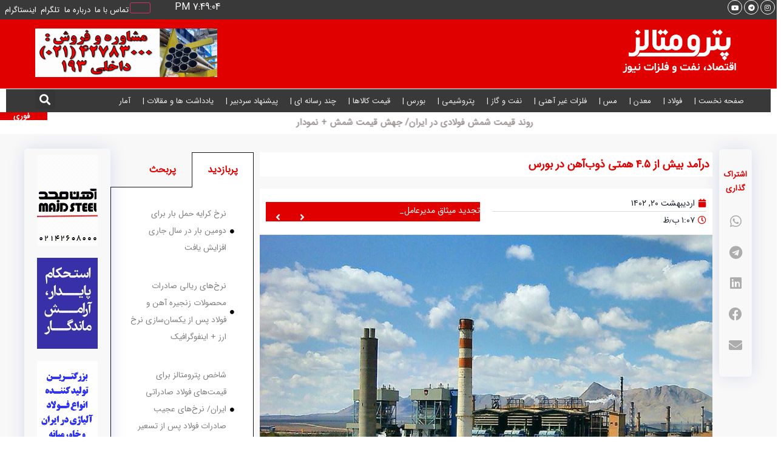

--- FILE ---
content_type: text/html; charset=UTF-8
request_url: https://enfnews.ir/8194/%D8%AF%D8%B1%D8%A2%D9%85%D8%AF-%D8%A8%DB%8C%D8%B4-%D8%A7%D8%B2-%DB%B4-%DB%B5-%D9%87%D9%85%D8%AA%DB%8C-%D8%B0%D9%88%D8%A8-%D8%A2%D9%87%D9%86-%D8%AF%D8%B1-%D8%A8%D9%88%D8%B1%D8%B3/
body_size: 30684
content:
<!doctype html>
<html dir="rtl" lang="fa-IR">
<head>
	<meta charset="UTF-8">
	<meta name="viewport" content="width=device-width, initial-scale=1">
	<link rel="profile" href="https://gmpg.org/xfn/11">
	<meta name='robots' content='index, follow, max-image-preview:large, max-snippet:-1, max-video-preview:-1' />

	<!-- This site is optimized with the Yoast SEO Premium plugin v18.1 (Yoast SEO v26.5) - https://yoast.com/wordpress/plugins/seo/ -->
	<title>درآمد بیش از ۴.۵ همتی ذوب‌آهن در بورس - پترومتالز- اقتصاد، نفت و فلزات نیوز</title><link rel="stylesheet" href="https://enfnews.ir/wp-content/cache/min/1/f26d723e7b665a9175e12fe693c67996.css" media="all" data-minify="1" />
	<meta name="description" content="شرکت ذوب‌آهن اصفهان از ابتدای سال مالی تا پایان فروردین‌ماه سال جاری (سال مالی منتهی به اسفندماه ۱۴۰۲) توانست از فروش محصولات تولیدی خود به درآمد تجمیعی ۴ هزار و ۵۸۱ میلیارد تومانی برسد." />
	<link rel="canonical" href="https://enfnews.ir/8194/درآمد-بیش-از-۴-۵-همتی-ذوب-آهن-در-بورس/" />
	<meta property="og:locale" content="fa_IR" />
	<meta property="og:type" content="article" />
	<meta property="og:title" content="درآمد بیش از ۴.۵ همتی ذوب‌آهن در بورس" />
	<meta property="og:description" content="شرکت ذوب‌آهن اصفهان از ابتدای سال مالی تا پایان فروردین‌ماه سال جاری (سال مالی منتهی به اسفندماه ۱۴۰۲) توانست از فروش محصولات تولیدی خود به درآمد تجمیعی ۴ هزار و ۵۸۱ میلیارد تومانی برسد." />
	<meta property="og:url" content="https://enfnews.ir/8194/درآمد-بیش-از-۴-۵-همتی-ذوب-آهن-در-بورس/" />
	<meta property="og:site_name" content="پترومتالز- اقتصاد، نفت و فلزات نیوز" />
	<meta property="article:published_time" content="2023-05-10T09:37:37+00:00" />
	<meta property="article:modified_time" content="2023-05-10T09:55:07+00:00" />
	<meta property="og:image" content="https://enfnews.ir/wp-content/uploads/2023/05/1-6-1.jpg" />
	<meta property="og:image:width" content="800" />
	<meta property="og:image:height" content="557" />
	<meta property="og:image:type" content="image/jpeg" />
	<meta name="author" content="آقای احمدی" />
	<meta name="twitter:card" content="summary_large_image" />
	<meta name="twitter:label1" content="نوشته‌شده بدست" />
	<meta name="twitter:data1" content="آقای احمدی" />
	<script type="application/ld+json" class="yoast-schema-graph">{"@context":"https://schema.org","@graph":[{"@type":"WebPage","@id":"https://enfnews.ir/8194/%d8%af%d8%b1%d8%a2%d9%85%d8%af-%d8%a8%db%8c%d8%b4-%d8%a7%d8%b2-%db%b4-%db%b5-%d9%87%d9%85%d8%aa%db%8c-%d8%b0%d9%88%d8%a8-%d8%a2%d9%87%d9%86-%d8%af%d8%b1-%d8%a8%d9%88%d8%b1%d8%b3/","url":"https://enfnews.ir/8194/%d8%af%d8%b1%d8%a2%d9%85%d8%af-%d8%a8%db%8c%d8%b4-%d8%a7%d8%b2-%db%b4-%db%b5-%d9%87%d9%85%d8%aa%db%8c-%d8%b0%d9%88%d8%a8-%d8%a2%d9%87%d9%86-%d8%af%d8%b1-%d8%a8%d9%88%d8%b1%d8%b3/","name":"درآمد بیش از ۴.۵ همتی ذوب‌آهن در بورس - پترومتالز- اقتصاد، نفت و فلزات نیوز","isPartOf":{"@id":"https://enfnews.ir/#website"},"primaryImageOfPage":{"@id":"https://enfnews.ir/8194/%d8%af%d8%b1%d8%a2%d9%85%d8%af-%d8%a8%db%8c%d8%b4-%d8%a7%d8%b2-%db%b4-%db%b5-%d9%87%d9%85%d8%aa%db%8c-%d8%b0%d9%88%d8%a8-%d8%a2%d9%87%d9%86-%d8%af%d8%b1-%d8%a8%d9%88%d8%b1%d8%b3/#primaryimage"},"image":{"@id":"https://enfnews.ir/8194/%d8%af%d8%b1%d8%a2%d9%85%d8%af-%d8%a8%db%8c%d8%b4-%d8%a7%d8%b2-%db%b4-%db%b5-%d9%87%d9%85%d8%aa%db%8c-%d8%b0%d9%88%d8%a8-%d8%a2%d9%87%d9%86-%d8%af%d8%b1-%d8%a8%d9%88%d8%b1%d8%b3/#primaryimage"},"thumbnailUrl":"https://enfnews.ir/wp-content/uploads/2023/05/1-6-1.jpg","datePublished":"2023-05-10T09:37:37+00:00","dateModified":"2023-05-10T09:55:07+00:00","author":{"@id":"https://enfnews.ir/#/schema/person/4ecc91ac2edbd04dd693924b2f1298be"},"description":"شرکت ذوب‌آهن اصفهان از ابتدای سال مالی تا پایان فروردین‌ماه سال جاری (سال مالی منتهی به اسفندماه ۱۴۰۲) توانست از فروش محصولات تولیدی خود به درآمد تجمیعی ۴ هزار و ۵۸۱ میلیارد تومانی برسد.","breadcrumb":{"@id":"https://enfnews.ir/8194/%d8%af%d8%b1%d8%a2%d9%85%d8%af-%d8%a8%db%8c%d8%b4-%d8%a7%d8%b2-%db%b4-%db%b5-%d9%87%d9%85%d8%aa%db%8c-%d8%b0%d9%88%d8%a8-%d8%a2%d9%87%d9%86-%d8%af%d8%b1-%d8%a8%d9%88%d8%b1%d8%b3/#breadcrumb"},"inLanguage":"fa-IR","potentialAction":[{"@type":"ReadAction","target":["https://enfnews.ir/8194/%d8%af%d8%b1%d8%a2%d9%85%d8%af-%d8%a8%db%8c%d8%b4-%d8%a7%d8%b2-%db%b4-%db%b5-%d9%87%d9%85%d8%aa%db%8c-%d8%b0%d9%88%d8%a8-%d8%a2%d9%87%d9%86-%d8%af%d8%b1-%d8%a8%d9%88%d8%b1%d8%b3/"]}]},{"@type":"ImageObject","inLanguage":"fa-IR","@id":"https://enfnews.ir/8194/%d8%af%d8%b1%d8%a2%d9%85%d8%af-%d8%a8%db%8c%d8%b4-%d8%a7%d8%b2-%db%b4-%db%b5-%d9%87%d9%85%d8%aa%db%8c-%d8%b0%d9%88%d8%a8-%d8%a2%d9%87%d9%86-%d8%af%d8%b1-%d8%a8%d9%88%d8%b1%d8%b3/#primaryimage","url":"https://enfnews.ir/wp-content/uploads/2023/05/1-6-1.jpg","contentUrl":"https://enfnews.ir/wp-content/uploads/2023/05/1-6-1.jpg","width":800,"height":557},{"@type":"BreadcrumbList","@id":"https://enfnews.ir/8194/%d8%af%d8%b1%d8%a2%d9%85%d8%af-%d8%a8%db%8c%d8%b4-%d8%a7%d8%b2-%db%b4-%db%b5-%d9%87%d9%85%d8%aa%db%8c-%d8%b0%d9%88%d8%a8-%d8%a2%d9%87%d9%86-%d8%af%d8%b1-%d8%a8%d9%88%d8%b1%d8%b3/#breadcrumb","itemListElement":[{"@type":"ListItem","position":1,"name":"Home","item":"https://enfnews.ir/"},{"@type":"ListItem","position":2,"name":"درآمد بیش از ۴.۵ همتی ذوب‌آهن در بورس"}]},{"@type":"WebSite","@id":"https://enfnews.ir/#website","url":"https://enfnews.ir/","name":"پترومتالز- اقتصاد، نفت و فلزات نیوز","description":"","potentialAction":[{"@type":"SearchAction","target":{"@type":"EntryPoint","urlTemplate":"https://enfnews.ir/?s={search_term_string}"},"query-input":{"@type":"PropertyValueSpecification","valueRequired":true,"valueName":"search_term_string"}}],"inLanguage":"fa-IR"},{"@type":"Person","@id":"https://enfnews.ir/#/schema/person/4ecc91ac2edbd04dd693924b2f1298be","name":"آقای احمدی","image":{"@type":"ImageObject","inLanguage":"fa-IR","@id":"https://enfnews.ir/#/schema/person/image/","url":"https://secure.gravatar.com/avatar/d0410acfc7a69c3d453d1ea159ebd2fe6232b7c074ce87ecebd97b2452a43ddd?s=96&d=mm&r=g","contentUrl":"https://secure.gravatar.com/avatar/d0410acfc7a69c3d453d1ea159ebd2fe6232b7c074ce87ecebd97b2452a43ddd?s=96&d=mm&r=g","caption":"آقای احمدی"},"url":"https://enfnews.ir/author/ahmadi/"}]}</script>
	<!-- / Yoast SEO Premium plugin. -->



<link rel="alternate" type="application/rss+xml" title="پترومتالز- اقتصاد، نفت و فلزات نیوز &raquo; خوراک" href="https://enfnews.ir/feed/" />
<link rel="alternate" type="application/rss+xml" title="پترومتالز- اقتصاد، نفت و فلزات نیوز &raquo; خوراک دیدگاه‌ها" href="https://enfnews.ir/comments/feed/" />
<link rel="alternate" type="application/rss+xml" title="پترومتالز- اقتصاد، نفت و فلزات نیوز &raquo; درآمد بیش از ۴.۵ همتی ذوب‌آهن در بورس خوراک دیدگاه‌ها" href="https://enfnews.ir/8194/%d8%af%d8%b1%d8%a2%d9%85%d8%af-%d8%a8%db%8c%d8%b4-%d8%a7%d8%b2-%db%b4-%db%b5-%d9%87%d9%85%d8%aa%db%8c-%d8%b0%d9%88%d8%a8-%d8%a2%d9%87%d9%86-%d8%af%d8%b1-%d8%a8%d9%88%d8%b1%d8%b3/feed/" />
<link rel="alternate" title="oEmbed (JSON)" type="application/json+oembed" href="https://enfnews.ir/wp-json/oembed/1.0/embed?url=https%3A%2F%2Fenfnews.ir%2F8194%2F%25d8%25af%25d8%25b1%25d8%25a2%25d9%2585%25d8%25af-%25d8%25a8%25db%258c%25d8%25b4-%25d8%25a7%25d8%25b2-%25db%25b4-%25db%25b5-%25d9%2587%25d9%2585%25d8%25aa%25db%258c-%25d8%25b0%25d9%2588%25d8%25a8-%25d8%25a2%25d9%2587%25d9%2586-%25d8%25af%25d8%25b1-%25d8%25a8%25d9%2588%25d8%25b1%25d8%25b3%2F" />
<link rel="alternate" title="oEmbed (XML)" type="text/xml+oembed" href="https://enfnews.ir/wp-json/oembed/1.0/embed?url=https%3A%2F%2Fenfnews.ir%2F8194%2F%25d8%25af%25d8%25b1%25d8%25a2%25d9%2585%25d8%25af-%25d8%25a8%25db%258c%25d8%25b4-%25d8%25a7%25d8%25b2-%25db%25b4-%25db%25b5-%25d9%2587%25d9%2585%25d8%25aa%25db%258c-%25d8%25b0%25d9%2588%25d8%25a8-%25d8%25a2%25d9%2587%25d9%2586-%25d8%25af%25d8%25b1-%25d8%25a8%25d9%2588%25d8%25b1%25d8%25b3%2F&#038;format=xml" />
<style id='wp-img-auto-sizes-contain-inline-css'>
img:is([sizes=auto i],[sizes^="auto," i]){contain-intrinsic-size:3000px 1500px}
/*# sourceURL=wp-img-auto-sizes-contain-inline-css */
</style>
<style id='wp-emoji-styles-inline-css'>

	img.wp-smiley, img.emoji {
		display: inline !important;
		border: none !important;
		box-shadow: none !important;
		height: 1em !important;
		width: 1em !important;
		margin: 0 0.07em !important;
		vertical-align: -0.1em !important;
		background: none !important;
		padding: 0 !important;
	}
/*# sourceURL=wp-emoji-styles-inline-css */
</style>

<style id='global-styles-inline-css'>
:root{--wp--preset--aspect-ratio--square: 1;--wp--preset--aspect-ratio--4-3: 4/3;--wp--preset--aspect-ratio--3-4: 3/4;--wp--preset--aspect-ratio--3-2: 3/2;--wp--preset--aspect-ratio--2-3: 2/3;--wp--preset--aspect-ratio--16-9: 16/9;--wp--preset--aspect-ratio--9-16: 9/16;--wp--preset--color--black: #000000;--wp--preset--color--cyan-bluish-gray: #abb8c3;--wp--preset--color--white: #ffffff;--wp--preset--color--pale-pink: #f78da7;--wp--preset--color--vivid-red: #cf2e2e;--wp--preset--color--luminous-vivid-orange: #ff6900;--wp--preset--color--luminous-vivid-amber: #fcb900;--wp--preset--color--light-green-cyan: #7bdcb5;--wp--preset--color--vivid-green-cyan: #00d084;--wp--preset--color--pale-cyan-blue: #8ed1fc;--wp--preset--color--vivid-cyan-blue: #0693e3;--wp--preset--color--vivid-purple: #9b51e0;--wp--preset--gradient--vivid-cyan-blue-to-vivid-purple: linear-gradient(135deg,rgb(6,147,227) 0%,rgb(155,81,224) 100%);--wp--preset--gradient--light-green-cyan-to-vivid-green-cyan: linear-gradient(135deg,rgb(122,220,180) 0%,rgb(0,208,130) 100%);--wp--preset--gradient--luminous-vivid-amber-to-luminous-vivid-orange: linear-gradient(135deg,rgb(252,185,0) 0%,rgb(255,105,0) 100%);--wp--preset--gradient--luminous-vivid-orange-to-vivid-red: linear-gradient(135deg,rgb(255,105,0) 0%,rgb(207,46,46) 100%);--wp--preset--gradient--very-light-gray-to-cyan-bluish-gray: linear-gradient(135deg,rgb(238,238,238) 0%,rgb(169,184,195) 100%);--wp--preset--gradient--cool-to-warm-spectrum: linear-gradient(135deg,rgb(74,234,220) 0%,rgb(151,120,209) 20%,rgb(207,42,186) 40%,rgb(238,44,130) 60%,rgb(251,105,98) 80%,rgb(254,248,76) 100%);--wp--preset--gradient--blush-light-purple: linear-gradient(135deg,rgb(255,206,236) 0%,rgb(152,150,240) 100%);--wp--preset--gradient--blush-bordeaux: linear-gradient(135deg,rgb(254,205,165) 0%,rgb(254,45,45) 50%,rgb(107,0,62) 100%);--wp--preset--gradient--luminous-dusk: linear-gradient(135deg,rgb(255,203,112) 0%,rgb(199,81,192) 50%,rgb(65,88,208) 100%);--wp--preset--gradient--pale-ocean: linear-gradient(135deg,rgb(255,245,203) 0%,rgb(182,227,212) 50%,rgb(51,167,181) 100%);--wp--preset--gradient--electric-grass: linear-gradient(135deg,rgb(202,248,128) 0%,rgb(113,206,126) 100%);--wp--preset--gradient--midnight: linear-gradient(135deg,rgb(2,3,129) 0%,rgb(40,116,252) 100%);--wp--preset--font-size--small: 13px;--wp--preset--font-size--medium: 20px;--wp--preset--font-size--large: 36px;--wp--preset--font-size--x-large: 42px;--wp--preset--spacing--20: 0.44rem;--wp--preset--spacing--30: 0.67rem;--wp--preset--spacing--40: 1rem;--wp--preset--spacing--50: 1.5rem;--wp--preset--spacing--60: 2.25rem;--wp--preset--spacing--70: 3.38rem;--wp--preset--spacing--80: 5.06rem;--wp--preset--shadow--natural: 6px 6px 9px rgba(0, 0, 0, 0.2);--wp--preset--shadow--deep: 12px 12px 50px rgba(0, 0, 0, 0.4);--wp--preset--shadow--sharp: 6px 6px 0px rgba(0, 0, 0, 0.2);--wp--preset--shadow--outlined: 6px 6px 0px -3px rgb(255, 255, 255), 6px 6px rgb(0, 0, 0);--wp--preset--shadow--crisp: 6px 6px 0px rgb(0, 0, 0);}:where(.is-layout-flex){gap: 0.5em;}:where(.is-layout-grid){gap: 0.5em;}body .is-layout-flex{display: flex;}.is-layout-flex{flex-wrap: wrap;align-items: center;}.is-layout-flex > :is(*, div){margin: 0;}body .is-layout-grid{display: grid;}.is-layout-grid > :is(*, div){margin: 0;}:where(.wp-block-columns.is-layout-flex){gap: 2em;}:where(.wp-block-columns.is-layout-grid){gap: 2em;}:where(.wp-block-post-template.is-layout-flex){gap: 1.25em;}:where(.wp-block-post-template.is-layout-grid){gap: 1.25em;}.has-black-color{color: var(--wp--preset--color--black) !important;}.has-cyan-bluish-gray-color{color: var(--wp--preset--color--cyan-bluish-gray) !important;}.has-white-color{color: var(--wp--preset--color--white) !important;}.has-pale-pink-color{color: var(--wp--preset--color--pale-pink) !important;}.has-vivid-red-color{color: var(--wp--preset--color--vivid-red) !important;}.has-luminous-vivid-orange-color{color: var(--wp--preset--color--luminous-vivid-orange) !important;}.has-luminous-vivid-amber-color{color: var(--wp--preset--color--luminous-vivid-amber) !important;}.has-light-green-cyan-color{color: var(--wp--preset--color--light-green-cyan) !important;}.has-vivid-green-cyan-color{color: var(--wp--preset--color--vivid-green-cyan) !important;}.has-pale-cyan-blue-color{color: var(--wp--preset--color--pale-cyan-blue) !important;}.has-vivid-cyan-blue-color{color: var(--wp--preset--color--vivid-cyan-blue) !important;}.has-vivid-purple-color{color: var(--wp--preset--color--vivid-purple) !important;}.has-black-background-color{background-color: var(--wp--preset--color--black) !important;}.has-cyan-bluish-gray-background-color{background-color: var(--wp--preset--color--cyan-bluish-gray) !important;}.has-white-background-color{background-color: var(--wp--preset--color--white) !important;}.has-pale-pink-background-color{background-color: var(--wp--preset--color--pale-pink) !important;}.has-vivid-red-background-color{background-color: var(--wp--preset--color--vivid-red) !important;}.has-luminous-vivid-orange-background-color{background-color: var(--wp--preset--color--luminous-vivid-orange) !important;}.has-luminous-vivid-amber-background-color{background-color: var(--wp--preset--color--luminous-vivid-amber) !important;}.has-light-green-cyan-background-color{background-color: var(--wp--preset--color--light-green-cyan) !important;}.has-vivid-green-cyan-background-color{background-color: var(--wp--preset--color--vivid-green-cyan) !important;}.has-pale-cyan-blue-background-color{background-color: var(--wp--preset--color--pale-cyan-blue) !important;}.has-vivid-cyan-blue-background-color{background-color: var(--wp--preset--color--vivid-cyan-blue) !important;}.has-vivid-purple-background-color{background-color: var(--wp--preset--color--vivid-purple) !important;}.has-black-border-color{border-color: var(--wp--preset--color--black) !important;}.has-cyan-bluish-gray-border-color{border-color: var(--wp--preset--color--cyan-bluish-gray) !important;}.has-white-border-color{border-color: var(--wp--preset--color--white) !important;}.has-pale-pink-border-color{border-color: var(--wp--preset--color--pale-pink) !important;}.has-vivid-red-border-color{border-color: var(--wp--preset--color--vivid-red) !important;}.has-luminous-vivid-orange-border-color{border-color: var(--wp--preset--color--luminous-vivid-orange) !important;}.has-luminous-vivid-amber-border-color{border-color: var(--wp--preset--color--luminous-vivid-amber) !important;}.has-light-green-cyan-border-color{border-color: var(--wp--preset--color--light-green-cyan) !important;}.has-vivid-green-cyan-border-color{border-color: var(--wp--preset--color--vivid-green-cyan) !important;}.has-pale-cyan-blue-border-color{border-color: var(--wp--preset--color--pale-cyan-blue) !important;}.has-vivid-cyan-blue-border-color{border-color: var(--wp--preset--color--vivid-cyan-blue) !important;}.has-vivid-purple-border-color{border-color: var(--wp--preset--color--vivid-purple) !important;}.has-vivid-cyan-blue-to-vivid-purple-gradient-background{background: var(--wp--preset--gradient--vivid-cyan-blue-to-vivid-purple) !important;}.has-light-green-cyan-to-vivid-green-cyan-gradient-background{background: var(--wp--preset--gradient--light-green-cyan-to-vivid-green-cyan) !important;}.has-luminous-vivid-amber-to-luminous-vivid-orange-gradient-background{background: var(--wp--preset--gradient--luminous-vivid-amber-to-luminous-vivid-orange) !important;}.has-luminous-vivid-orange-to-vivid-red-gradient-background{background: var(--wp--preset--gradient--luminous-vivid-orange-to-vivid-red) !important;}.has-very-light-gray-to-cyan-bluish-gray-gradient-background{background: var(--wp--preset--gradient--very-light-gray-to-cyan-bluish-gray) !important;}.has-cool-to-warm-spectrum-gradient-background{background: var(--wp--preset--gradient--cool-to-warm-spectrum) !important;}.has-blush-light-purple-gradient-background{background: var(--wp--preset--gradient--blush-light-purple) !important;}.has-blush-bordeaux-gradient-background{background: var(--wp--preset--gradient--blush-bordeaux) !important;}.has-luminous-dusk-gradient-background{background: var(--wp--preset--gradient--luminous-dusk) !important;}.has-pale-ocean-gradient-background{background: var(--wp--preset--gradient--pale-ocean) !important;}.has-electric-grass-gradient-background{background: var(--wp--preset--gradient--electric-grass) !important;}.has-midnight-gradient-background{background: var(--wp--preset--gradient--midnight) !important;}.has-small-font-size{font-size: var(--wp--preset--font-size--small) !important;}.has-medium-font-size{font-size: var(--wp--preset--font-size--medium) !important;}.has-large-font-size{font-size: var(--wp--preset--font-size--large) !important;}.has-x-large-font-size{font-size: var(--wp--preset--font-size--x-large) !important;}
/*# sourceURL=global-styles-inline-css */
</style>

<style id='classic-theme-styles-inline-css'>
/*! This file is auto-generated */
.wp-block-button__link{color:#fff;background-color:#32373c;border-radius:9999px;box-shadow:none;text-decoration:none;padding:calc(.667em + 2px) calc(1.333em + 2px);font-size:1.125em}.wp-block-file__button{background:#32373c;color:#fff;text-decoration:none}
/*# sourceURL=/wp-includes/css/classic-themes.min.css */
</style>






<link rel='stylesheet' id='elementor-post-78-css' href='https://enfnews.ir/wp-content/uploads/elementor/css/post-78.css?ver=1719307401' media='all' />







<link rel='stylesheet' id='elementor-global-css' href='https://enfnews.ir/wp-content/uploads/elementor/css/global.css?ver=1719307404' media='all' />
<link rel='stylesheet' id='elementor-post-989-css' href='https://enfnews.ir/wp-content/uploads/elementor/css/post-989.css?ver=1727859631' media='all' />
<link rel='stylesheet' id='elementor-post-1235-css' href='https://enfnews.ir/wp-content/uploads/elementor/css/post-1235.css?ver=1719307404' media='all' />
<link rel='stylesheet' id='elementor-post-1195-css' href='https://enfnews.ir/wp-content/uploads/elementor/css/post-1195.css?ver=1759038958' media='all' />





<link rel='stylesheet' id='elementor-post-1020-css' href='https://enfnews.ir/wp-content/uploads/elementor/css/post-1020.css?ver=1673259092' media='all' />
<link rel='stylesheet' id='elementor-post-1075-css' href='https://enfnews.ir/wp-content/uploads/elementor/css/post-1075.css?ver=1649796124' media='all' />
<link rel='stylesheet' id='elementor-post-1111-css' href='https://enfnews.ir/wp-content/uploads/elementor/css/post-1111.css?ver=1667043741' media='all' />
<link rel='stylesheet' id='elementor-post-1147-css' href='https://enfnews.ir/wp-content/uploads/elementor/css/post-1147.css?ver=1649757210' media='all' />
<link rel='stylesheet' id='elementor-post-1211-css' href='https://enfnews.ir/wp-content/uploads/elementor/css/post-1211.css?ver=1649337011' media='all' />
<link rel='stylesheet' id='elementor-post-1316-css' href='https://enfnews.ir/wp-content/uploads/elementor/css/post-1316.css?ver=1649515784' media='all' />
<link rel='stylesheet' id='elementor-post-1383-css' href='https://enfnews.ir/wp-content/uploads/elementor/css/post-1383.css?ver=1649513370' media='all' />
<link rel='stylesheet' id='elementor-post-1767-css' href='https://enfnews.ir/wp-content/uploads/elementor/css/post-1767.css?ver=1649599629' media='all' />
<link rel='stylesheet' id='elementor-post-2023-css' href='https://enfnews.ir/wp-content/uploads/elementor/css/post-2023.css?ver=1649683254' media='all' />
<link rel='stylesheet' id='elementor-post-2076-css' href='https://enfnews.ir/wp-content/uploads/elementor/css/post-2076.css?ver=1649690022' media='all' />
<link rel='stylesheet' id='elementor-post-2736-css' href='https://enfnews.ir/wp-content/uploads/elementor/css/post-2736.css?ver=1649851029' media='all' />
<link rel='stylesheet' id='elementor-post-2769-css' href='https://enfnews.ir/wp-content/uploads/elementor/css/post-2769.css?ver=1649851615' media='all' />
<link rel='stylesheet' id='elementor-post-2772-css' href='https://enfnews.ir/wp-content/uploads/elementor/css/post-2772.css?ver=1667655330' media='all' />
<link rel='stylesheet' id='elementor-post-2787-css' href='https://enfnews.ir/wp-content/uploads/elementor/css/post-2787.css?ver=1667653971' media='all' />
<link rel='stylesheet' id='elementor-post-2839-css' href='https://enfnews.ir/wp-content/uploads/elementor/css/post-2839.css?ver=1649937825' media='all' />
<link rel='stylesheet' id='elementor-post-2869-css' href='https://enfnews.ir/wp-content/uploads/elementor/css/post-2869.css?ver=1667658243' media='all' />
<link rel='stylesheet' id='elementor-post-2871-css' href='https://enfnews.ir/wp-content/uploads/elementor/css/post-2871.css?ver=1649964209' media='all' />
<link rel='stylesheet' id='elementor-post-2944-css' href='https://enfnews.ir/wp-content/uploads/elementor/css/post-2944.css?ver=1649962267' media='all' />







<script id="ecs_ajax_load-js-extra">
var ecs_ajax_params = {"ajaxurl":"https://enfnews.ir/wp-admin/admin-ajax.php","posts":"{\"p\":8194,\"page\":0,\"name\":\"%d8%af%d8%b1%d8%a2%d9%85%d8%af-%d8%a8%db%8c%d8%b4-%d8%a7%d8%b2-%db%b4-%db%b5-%d9%87%d9%85%d8%aa%db%8c-%d8%b0%d9%88%d8%a8-%d8%a2%d9%87%d9%86-%d8%af%d8%b1-%d8%a8%d9%88%d8%b1%d8%b3\",\"error\":\"\",\"m\":\"\",\"post_parent\":\"\",\"subpost\":\"\",\"subpost_id\":\"\",\"attachment\":\"\",\"attachment_id\":0,\"pagename\":\"\",\"page_id\":0,\"second\":\"\",\"minute\":\"\",\"hour\":\"\",\"day\":0,\"monthnum\":0,\"year\":0,\"w\":0,\"category_name\":\"\",\"tag\":\"\",\"cat\":\"\",\"tag_id\":\"\",\"author\":\"\",\"author_name\":\"\",\"feed\":\"\",\"tb\":\"\",\"paged\":0,\"meta_key\":\"\",\"meta_value\":\"\",\"preview\":\"\",\"s\":\"\",\"sentence\":\"\",\"title\":\"\",\"fields\":\"all\",\"menu_order\":\"\",\"embed\":\"\",\"category__in\":[],\"category__not_in\":[],\"category__and\":[],\"post__in\":[],\"post__not_in\":[],\"post_name__in\":[],\"tag__in\":[],\"tag__not_in\":[],\"tag__and\":[],\"tag_slug__in\":[],\"tag_slug__and\":[],\"post_parent__in\":[],\"post_parent__not_in\":[],\"author__in\":[],\"author__not_in\":[],\"search_columns\":[],\"post_type\":[\"post\",\"page\",\"e-landing-page\"],\"ignore_sticky_posts\":false,\"suppress_filters\":false,\"cache_results\":true,\"update_post_term_cache\":true,\"update_menu_item_cache\":false,\"lazy_load_term_meta\":true,\"update_post_meta_cache\":true,\"posts_per_page\":10,\"nopaging\":false,\"comments_per_page\":\"50\",\"no_found_rows\":false,\"order\":\"DESC\"}"};
//# sourceURL=ecs_ajax_load-js-extra
</script>


<link rel="https://api.w.org/" href="https://enfnews.ir/wp-json/" /><link rel="alternate" title="JSON" type="application/json" href="https://enfnews.ir/wp-json/wp/v2/posts/8194" /><link rel="EditURI" type="application/rsd+xml" title="RSD" href="https://enfnews.ir/xmlrpc.php?rsd" />
<meta name="generator" content="WordPress 6.9" />
<link rel='shortlink' href='https://enfnews.ir/?p=8194' />
        <style type="text/css" id="pf-main-css">
            
				@media screen {
					.printfriendly {
						z-index: 1000; display: flex; margin: 0px 0px 0px 0px
					}
					.printfriendly a, .printfriendly a:link, .printfriendly a:visited, .printfriendly a:hover, .printfriendly a:active {
						font-weight: 600;
						cursor: pointer;
						text-decoration: none;
						border: none;
						-webkit-box-shadow: none;
						-moz-box-shadow: none;
						box-shadow: none;
						outline:none;
						font-size: 14px !important;
						color: #3AAA11 !important;
					}
					.printfriendly.pf-alignleft {
						justify-content: start;
					}
					.printfriendly.pf-alignright {
						justify-content: end;
					}
					.printfriendly.pf-aligncenter {
						justify-content: center;
						
					}
				}

				.pf-button-img {
					border: none;
					-webkit-box-shadow: none;
					-moz-box-shadow: none;
					box-shadow: none;
					padding: 0;
					margin: 0;
					display: inline;
					vertical-align: middle;
				}

				img.pf-button-img + .pf-button-text {
					margin-left: 6px;
				}

				@media print {
					.printfriendly {
						display: none;
					}
				}
				        </style>

            
        <style type="text/css" id="pf-excerpt-styles">
          .pf-button.pf-button-excerpt {
              display: none;
           }
        </style>

            <meta name="generator" content="Elementor 3.17.3; features: e_dom_optimization, e_optimized_assets_loading, e_optimized_css_loading, additional_custom_breakpoints; settings: css_print_method-external, google_font-enabled, font_display-auto">
	
<link rel='stylesheet' id='elementor-post-4195-css' href='https://enfnews.ir/wp-content/uploads/elementor/css/post-4195.css?ver=1719307405' media='all' />
<link rel='stylesheet' id='elementor-post-4201-css' href='https://enfnews.ir/wp-content/uploads/elementor/css/post-4201.css?ver=1719307405' media='all' />
</head>
<body class="rtl wp-singular post-template-default single single-post postid-8194 single-format-standard wp-theme-hello-elementor elementor-default elementor-kit-78 elementor-page-1195">

<a class="skip-link screen-reader-text" href="#content">پرش به محتوا</a>

		<div data-elementor-type="header" data-elementor-id="989" class="elementor elementor-989 elementor-location-header">
								<section class="elementor-section elementor-top-section elementor-element elementor-element-61d3a2f elementor-hidden-mobile elementor-hidden-tablet elementor-section-boxed elementor-section-height-default elementor-section-height-default" data-id="61d3a2f" data-element_type="section" data-settings="{&quot;background_background&quot;:&quot;classic&quot;}">
						<div class="elementor-container elementor-column-gap-default">
					<div class="elementor-column elementor-col-33 elementor-top-column elementor-element elementor-element-bc4982e" data-id="bc4982e" data-element_type="column">
			<div class="elementor-widget-wrap elementor-element-populated">
								<div class="elementor-element elementor-element-ba8cb3c elementor-view-framed elementor-widget__width-auto elementor-shape-circle elementor-widget elementor-widget-icon" data-id="ba8cb3c" data-element_type="widget" data-widget_type="icon.default">
				<div class="elementor-widget-container">
					<div class="elementor-icon-wrapper">
			<a class="elementor-icon" href="#">
			<i aria-hidden="true" class="fab fa-instagram"></i>			</a>
		</div>
				</div>
				</div>
				<div class="elementor-element elementor-element-2b8b7c2 elementor-view-framed elementor-widget__width-auto elementor-shape-circle elementor-widget elementor-widget-icon" data-id="2b8b7c2" data-element_type="widget" data-widget_type="icon.default">
				<div class="elementor-widget-container">
					<div class="elementor-icon-wrapper">
			<a class="elementor-icon" href="#">
			<i aria-hidden="true" class="fab fa-telegram"></i>			</a>
		</div>
				</div>
				</div>
				<div class="elementor-element elementor-element-35b3b7c elementor-view-framed elementor-widget__width-auto elementor-shape-circle elementor-widget elementor-widget-icon" data-id="35b3b7c" data-element_type="widget" data-widget_type="icon.default">
				<div class="elementor-widget-container">
					<div class="elementor-icon-wrapper">
			<a class="elementor-icon" href="#">
			<i aria-hidden="true" class="fab fa-youtube"></i>			</a>
		</div>
				</div>
				</div>
					</div>
		</div>
				<div class="elementor-column elementor-col-33 elementor-top-column elementor-element elementor-element-1f062d4" data-id="1f062d4" data-element_type="column">
			<div class="elementor-widget-wrap elementor-element-populated">
								<div class="elementor-element elementor-element-8c95ecd elementor-widget elementor-widget-html" data-id="8c95ecd" data-element_type="widget" data-widget_type="html.default">
				<div class="elementor-widget-container">
			<p id="time" style="color:#fff;text-align:left;"></p>
		</div>
				</div>
					</div>
		</div>
				<div class="elementor-column elementor-col-33 elementor-top-column elementor-element elementor-element-d4c429e" data-id="d4c429e" data-element_type="column">
			<div class="elementor-widget-wrap elementor-element-populated">
								<div class="elementor-element elementor-element-f0e7633 elementor-widget elementor-widget-ekit-nav-menu" data-id="f0e7633" data-element_type="widget" data-widget_type="ekit-nav-menu.default">
				<div class="elementor-widget-container">
			<div class="ekit-wid-con ekit_menu_responsive_mobile" data-hamburger-icon="" data-hamburger-icon-type="icon" data-responsive-breakpoint="767">            <button class="elementskit-menu-hamburger elementskit-menu-toggler"  type="button" aria-label="hamburger-icon">
                                    <span class="elementskit-menu-hamburger-icon"></span><span class="elementskit-menu-hamburger-icon"></span><span class="elementskit-menu-hamburger-icon"></span>
                            </button>
            <div id="ekit-megamenu-tabbar" class="elementskit-menu-container elementskit-menu-offcanvas-elements elementskit-navbar-nav-default ekit-nav-menu-one-page-no ekit-nav-dropdown-hover"><ul id="menu-tabbar" class="elementskit-navbar-nav elementskit-menu-po-justified submenu-click-on-icon"><li id="menu-item-3093" class="menu-item menu-item-type-post_type menu-item-object-page menu-item-3093 nav-item elementskit-mobile-builder-content" data-vertical-menu=750px><a href="https://enfnews.ir/contact-us/" class="ekit-menu-nav-link">تماس با ما</a></li>
<li id="menu-item-3094" class="menu-item menu-item-type-post_type menu-item-object-page menu-item-3094 nav-item elementskit-mobile-builder-content" data-vertical-menu=750px><a href="https://enfnews.ir/about-us/" class="ekit-menu-nav-link">درباره ما</a></li>
<li id="menu-item-3096" class="menu-item menu-item-type-custom menu-item-object-custom menu-item-3096 nav-item elementskit-mobile-builder-content" data-vertical-menu=750px><a href="https://t.me/petrometals" class="ekit-menu-nav-link">تلگرام</a></li>
<li id="menu-item-3097" class="menu-item menu-item-type-custom menu-item-object-custom menu-item-3097 nav-item elementskit-mobile-builder-content" data-vertical-menu=750px><a href="https://instagram.com/petrometals?igshid=MzRlODBiNWFlZA==" class="ekit-menu-nav-link">اینستاگرام</a></li>
</ul><div class="elementskit-nav-identity-panel">
				<div class="elementskit-site-title">
					<a class="elementskit-nav-logo" href="https://enfnews.ir" target="_self" rel="">
						<img src="" title="" alt="" />
					</a> 
				</div><button class="elementskit-menu-close elementskit-menu-toggler" type="button">X</button></div></div>			
			<div class="elementskit-menu-overlay elementskit-menu-offcanvas-elements elementskit-menu-toggler ekit-nav-menu--overlay"></div></div>		</div>
				</div>
					</div>
		</div>
							</div>
		</section>
				<section class="elementor-section elementor-top-section elementor-element elementor-element-673f208 elementor-hidden-tablet elementor-hidden-mobile elementor-section-content-middle elementor-section-boxed elementor-section-height-default elementor-section-height-default" data-id="673f208" data-element_type="section" data-settings="{&quot;background_background&quot;:&quot;classic&quot;}">
						<div class="elementor-container elementor-column-gap-default">
					<div class="elementor-column elementor-col-33 elementor-top-column elementor-element elementor-element-43e6693" data-id="43e6693" data-element_type="column" data-settings="{&quot;background_background&quot;:&quot;classic&quot;}">
			<div class="elementor-widget-wrap elementor-element-populated">
								<div class="elementor-element elementor-element-f8cd373 elementor-widget elementor-widget-image" data-id="f8cd373" data-element_type="widget" data-widget_type="image.default">
				<div class="elementor-widget-container">
			<style>/*! elementor - v3.17.0 - 08-11-2023 */
.elementor-widget-image{text-align:center}.elementor-widget-image a{display:inline-block}.elementor-widget-image a img[src$=".svg"]{width:48px}.elementor-widget-image img{vertical-align:middle;display:inline-block}</style>													<a href="https://enfnews.ir">
							<img width="2008" height="821" src="https://enfnews.ir/wp-content/uploads/2022/04/لوگو-enfnews.png" class="attachment-full size-full wp-image-14497" alt="enfnews logo" srcset="https://enfnews.ir/wp-content/uploads/2022/04/لوگو-enfnews.png 2008w, https://enfnews.ir/wp-content/uploads/2022/04/لوگو-enfnews-300x123.png 300w, https://enfnews.ir/wp-content/uploads/2022/04/لوگو-enfnews-1024x419.png 1024w, https://enfnews.ir/wp-content/uploads/2022/04/لوگو-enfnews-768x314.png 768w, https://enfnews.ir/wp-content/uploads/2022/04/لوگو-enfnews-1536x628.png 1536w" sizes="(max-width: 2008px) 100vw, 2008px" />								</a>
															</div>
				</div>
					</div>
		</div>
				<div class="elementor-column elementor-col-33 elementor-top-column elementor-element elementor-element-8ab1f94" data-id="8ab1f94" data-element_type="column">
			<div class="elementor-widget-wrap">
									</div>
		</div>
				<div class="elementor-column elementor-col-33 elementor-top-column elementor-element elementor-element-1e797c9" data-id="1e797c9" data-element_type="column">
			<div class="elementor-widget-wrap elementor-element-populated">
								<div class="elementor-element elementor-element-108d2bf elementor-widget elementor-widget-image" data-id="108d2bf" data-element_type="widget" data-widget_type="image.default">
				<div class="elementor-widget-container">
																<a href="https://www.pascosteel.com/" target="_blank" rel="nofollow">
							<img width="300" height="100" src="https://enfnews.ir/wp-content/uploads/2022/04/4-1.gif" class="attachment-full size-full wp-image-26528" alt="" />								</a>
															</div>
				</div>
					</div>
		</div>
							</div>
		</section>
				<section class="elementor-section elementor-top-section elementor-element elementor-element-d562dfb elementor-hidden-tablet elementor-hidden-mobile elementor-section-boxed elementor-section-height-default elementor-section-height-default" data-id="d562dfb" data-element_type="section">
						<div class="elementor-container elementor-column-gap-default">
					<div class="elementor-column elementor-col-50 elementor-top-column elementor-element elementor-element-7d51346" data-id="7d51346" data-element_type="column">
			<div class="elementor-widget-wrap elementor-element-populated">
								<div class="elementor-element elementor-element-7530c8a elementor-widget elementor-widget-ekit-nav-menu" data-id="7530c8a" data-element_type="widget" data-widget_type="ekit-nav-menu.default">
				<div class="elementor-widget-container">
			<div class="ekit-wid-con ekit_menu_responsive_mobile" data-hamburger-icon="" data-hamburger-icon-type="icon" data-responsive-breakpoint="767">            <button class="elementskit-menu-hamburger elementskit-menu-toggler"  type="button" aria-label="hamburger-icon">
                                    <span class="elementskit-menu-hamburger-icon"></span><span class="elementskit-menu-hamburger-icon"></span><span class="elementskit-menu-hamburger-icon"></span>
                            </button>
            <div id="ekit-megamenu-menu" class="elementskit-menu-container elementskit-menu-offcanvas-elements elementskit-navbar-nav-default ekit-nav-menu-one-page-no ekit-nav-dropdown-hover"><ul id="menu-menu" class="elementskit-navbar-nav elementskit-menu-po-left submenu-click-on-icon"><li id="menu-item-3235" class="menu-item menu-item-type-custom menu-item-object-custom menu-item-home menu-item-3235 nav-item elementskit-mobile-builder-content" data-vertical-menu=750px><a href="https://enfnews.ir" class="ekit-menu-nav-link">صفحه نخست |</a></li>
<li id="menu-item-3791" class="menu-item menu-item-type-taxonomy menu-item-object-category menu-item-3791 nav-item elementskit-mobile-builder-content" data-vertical-menu=750px><a href="https://enfnews.ir/category/%d9%81%d9%88%d9%84%d8%a7%d8%af/" class="ekit-menu-nav-link">فولاد |</a></li>
<li id="menu-item-3793" class="menu-item menu-item-type-taxonomy menu-item-object-category menu-item-3793 nav-item elementskit-mobile-builder-content" data-vertical-menu=750px><a href="https://enfnews.ir/category/%d9%85%d8%b9%d8%af%d9%86/" class="ekit-menu-nav-link">معدن |</a></li>
<li id="menu-item-8441" class="menu-item menu-item-type-taxonomy menu-item-object-category menu-item-8441 nav-item elementskit-mobile-builder-content" data-vertical-menu=750px><a href="https://enfnews.ir/category/%d9%85%d8%b3/" class="ekit-menu-nav-link">مس |</a></li>
<li id="menu-item-3790" class="menu-item menu-item-type-taxonomy menu-item-object-category menu-item-3790 nav-item elementskit-mobile-builder-content" data-vertical-menu=750px><a href="https://enfnews.ir/category/%d9%81%d9%84%d8%b2%d8%a7%d8%aa-%d8%ba%db%8c%d8%b1-%d8%a2%d9%87%d9%86%db%8c/" class="ekit-menu-nav-link">فلزات غیر آهنی |</a></li>
<li id="menu-item-3794" class="menu-item menu-item-type-taxonomy menu-item-object-category menu-item-3794 nav-item elementskit-mobile-builder-content" data-vertical-menu=750px><a href="https://enfnews.ir/category/%d9%86%d9%81%d8%aa-%da%af%d8%a7%d8%b2/" class="ekit-menu-nav-link">نفت و گاز |</a></li>
<li id="menu-item-3788" class="menu-item menu-item-type-taxonomy menu-item-object-category menu-item-3788 nav-item elementskit-mobile-builder-content" data-vertical-menu=750px><a href="https://enfnews.ir/category/%d9%be%d8%aa%d8%b1%d9%88%d8%b4%db%8c%d9%85%db%8c/" class="ekit-menu-nav-link">پتروشیمی |</a></li>
<li id="menu-item-3796" class="menu-item menu-item-type-taxonomy menu-item-object-category menu-item-3796 nav-item elementskit-mobile-builder-content" data-vertical-menu=750px><a href="https://enfnews.ir/category/%d8%a8%d9%88%d8%b1%d8%b3/" class="ekit-menu-nav-link">بورس |</a></li>
<li id="menu-item-3787" class="menu-item menu-item-type-taxonomy menu-item-object-category menu-item-3787 nav-item elementskit-mobile-builder-content" data-vertical-menu=750px><a href="https://enfnews.ir/category/%d9%82%db%8c%d9%85%d8%aa-%da%a9%d8%a7%d9%84%d8%a7/" class="ekit-menu-nav-link">قیمت کالاها |</a></li>
<li id="menu-item-3964" class="menu-item menu-item-type-taxonomy menu-item-object-category menu-item-3964 nav-item elementskit-mobile-builder-content" data-vertical-menu=750px><a href="https://enfnews.ir/category/news/%da%86%d9%86%d8%af-%d8%b1%d8%b3%d8%a7%d9%86%d9%87-%d8%a7%db%8c/" class="ekit-menu-nav-link">چند رسانه ای |</a></li>
<li id="menu-item-3965" class="menu-item menu-item-type-taxonomy menu-item-object-category menu-item-3965 nav-item elementskit-mobile-builder-content" data-vertical-menu=750px><a href="https://enfnews.ir/category/%d9%be%db%8c%d8%b4%d9%86%d9%87%d8%a7%d8%af-%d8%b3%d8%b1%d8%af%d8%a8%db%8c%d8%b1/" class="ekit-menu-nav-link">پیشنهاد سردبیر |</a></li>
<li id="menu-item-3966" class="menu-item menu-item-type-taxonomy menu-item-object-category menu-item-3966 nav-item elementskit-mobile-builder-content" data-vertical-menu=750px><a href="https://enfnews.ir/category/%db%8c%d8%a7%d8%af%d8%af%d8%a7%d8%b4%d8%aa-%d9%85%d9%82%d8%a7%d9%84%d8%a7%d8%aa/" class="ekit-menu-nav-link">یادداشت ها و مقالات |</a></li>
<li id="menu-item-11436" class="menu-item menu-item-type-taxonomy menu-item-object-category menu-item-11436 nav-item elementskit-mobile-builder-content" data-vertical-menu=750px><a href="https://enfnews.ir/category/amar/" class="ekit-menu-nav-link">آمار</a></li>
</ul><div class="elementskit-nav-identity-panel">
				<div class="elementskit-site-title">
					<a class="elementskit-nav-logo" href="https://enfnews.ir" target="_self" rel="">
						<img src="" title="" alt="" />
					</a> 
				</div><button class="elementskit-menu-close elementskit-menu-toggler" type="button">X</button></div></div>			
			<div class="elementskit-menu-overlay elementskit-menu-offcanvas-elements elementskit-menu-toggler ekit-nav-menu--overlay"></div></div>		</div>
				</div>
					</div>
		</div>
				<div class="elementor-column elementor-col-50 elementor-top-column elementor-element elementor-element-94065cd" data-id="94065cd" data-element_type="column">
			<div class="elementor-widget-wrap elementor-element-populated">
								<div class="elementor-element elementor-element-d4289e8 elementor-search-form--skin-full_screen elementor-widget elementor-widget-search-form" data-id="d4289e8" data-element_type="widget" data-settings="{&quot;skin&quot;:&quot;full_screen&quot;}" data-widget_type="search-form.default">
				<div class="elementor-widget-container">
					<form class="elementor-search-form" role="search" action="https://enfnews.ir" method="get">
									<div class="elementor-search-form__toggle">
				<i aria-hidden="true" class="fas fa-search"></i>				<span class="elementor-screen-only">Search</span>
			</div>
						<div class="elementor-search-form__container">
								<input placeholder="جست و جو" class="elementor-search-form__input" type="search" name="s" title="Search" value="">
																<div class="dialog-lightbox-close-button dialog-close-button">
					<i aria-hidden="true" class="eicon-close"></i>					<span class="elementor-screen-only">Close</span>
				</div>
							</div>
		</form>
				</div>
				</div>
					</div>
		</div>
							</div>
		</section>
				<section class="elementor-section elementor-top-section elementor-element elementor-element-86c5644 elementor-hidden-tablet elementor-hidden-mobile elementor-section-boxed elementor-section-height-default elementor-section-height-default" data-id="86c5644" data-element_type="section">
						<div class="elementor-container elementor-column-gap-default">
					<div class="elementor-column elementor-col-50 elementor-top-column elementor-element elementor-element-ad65d89" data-id="ad65d89" data-element_type="column">
			<div class="elementor-widget-wrap elementor-element-populated">
								<div class="elementor-element elementor-element-ca8e6e1 elementor-grid-1 elementor-grid-tablet-2 elementor-grid-mobile-1 elementor-widget elementor-widget-pp-posts" data-id="ca8e6e1" data-element_type="widget" data-settings="{&quot;classic_autoplay_speed&quot;:1,&quot;classic_autoplay&quot;:&quot;yes&quot;}" data-widget_type="pp-posts.classic">
				<div class="elementor-widget-container">
					<div class="pp-posts-container swiper-container-wrap swiper-container-wrap-dots-outside">
			
			
			<div class="pp-posts pp-posts-skin-classic pp-posts-carousel pp-swiper-slider swiper-container" data-query-type="custom" data-layout="carousel" data-page="989" data-skin="classic" data-slider-settings="{&quot;direction&quot;:&quot;horizontal&quot;,&quot;speed&quot;:10000,&quot;slidesPerView&quot;:1,&quot;autoHeight&quot;:true,&quot;watchSlidesVisibility&quot;:true,&quot;centeredSlides&quot;:false,&quot;loop&quot;:true,&quot;autoplay&quot;:{&quot;delay&quot;:1,&quot;pauseOnHover&quot;:false,&quot;disableOnInteraction&quot;:false},&quot;breakpoints&quot;:{&quot;1025&quot;:{&quot;slidesPerView&quot;:1},&quot;768&quot;:{&quot;slidesPerView&quot;:2},&quot;320&quot;:{&quot;slidesPerView&quot;:1}}}">
				<div class="swiper-wrapper">							<div class="pp-post-wrap pp-carousel-item-wrap swiper-slide post-61190 post type-post status-publish format-standard has-post-thumbnail hentry category-news category-important-news category-118 category-146 category-113 category-114 tag-10683 tag-2540 tag-288">
						<div class="pp-post pp-carousel-item">
				
				
				<div class="pp-post-content">
											<h2 class="pp-post-title">
				<a href="https://enfnews.ir/61190/%d9%88%d8%b2%d8%a7%d8%b1%d8%aa-%d8%b5%d9%85%d8%aa-%d8%ad%d9%84%d9%82%d9%87-%d9%85%d9%81%d9%82%d9%88%d8%af%d9%87-%d8%b5%d9%86%d8%b9%d8%aa%d8%9b-%d8%a7%d9%86%d8%aa%d8%b4%d8%a7%d8%b1-%d8%a7%d8%b7%d9%84/">وزارت صمت حلقه مفقوده صنعت؛ انتشار اطلاعات غلط ارزی توسط چه گروه‌هایی صورت می‌پذیرد؟</a>			</h2>
							</div>

							</div>
					</div>
				<div class="pp-post-wrap pp-carousel-item-wrap swiper-slide post-61174 post type-post status-publish format-standard has-post-thumbnail hentry category-news category-important-news category-118 category-146 category-113 category-108 category-114 tag-186">
						<div class="pp-post pp-carousel-item">
				
				
				<div class="pp-post-content">
											<h2 class="pp-post-title">
				<a href="https://enfnews.ir/61174/%d8%b1%d9%88%d9%86%d8%af-%d9%82%db%8c%d9%85%d8%aa-%d8%b4%d9%85%d8%b4-%d9%81%d9%88%d9%84%d8%a7%d8%af%db%8c-%d8%af%d8%b1-%d8%a7%db%8c%d8%b1%d8%a7%d9%86-%d8%ac%d9%87%d8%b4-%d9%82%db%8c%d9%85/">روند قیمت شمش فولادی در ایران‌/ جهش قیمت شمش + نمودار</a>			</h2>
							</div>

							</div>
					</div>
				<div class="pp-post-wrap pp-carousel-item-wrap swiper-slide post-61124 post type-post status-publish format-standard has-post-thumbnail hentry category-news category-important-news category-118 category-117 category-146 category-113 category-114 tag-738 tag-10683 tag-932 tag-2540 tag-12762">
						<div class="pp-post pp-carousel-item">
				
				
				<div class="pp-post-content">
											<h2 class="pp-post-title">
				<a href="https://enfnews.ir/61124/%d8%b1%d8%a6%db%8c%d8%b3-%d8%a7%d9%86%d8%ac%d9%85%d9%86-%d9%81%d9%88%d9%84%d8%a7%d8%af-%d8%a2%d9%84%db%8c%d8%a7%da%98%db%8c-%d9%87%d9%85%d8%aa%db%8c-%d8%a8%d8%a7-%d8%ad%d8%b0%d9%81-%d8%a8/">رئیس انجمن فولاد آلیاژی: «همتی» با حذف بازار اول مرکز مبادله، صنایع صادراتی را از اسارت ارزی نجات داد</a>			</h2>
							</div>

							</div>
					</div>
				<div class="pp-post-wrap pp-carousel-item-wrap swiper-slide post-61121 post type-post status-publish format-standard has-post-thumbnail hentry category-news category-important-news category-118 category-146 category-113 category-108 category-114 tag-178">
						<div class="pp-post pp-carousel-item">
				
				
				<div class="pp-post-content">
											<h2 class="pp-post-title">
				<a href="https://enfnews.ir/61121/%d8%b1%d9%88%d9%86%d8%af-%d9%82%db%8c%d9%85%d8%aa-%d8%a2%d9%87%d9%86-%d8%a7%d8%b3%d9%81%d9%86%d8%ac%db%8c-%d8%af%d8%b1-%d8%a7%db%8c%d8%b1%d8%a7%d9%86-%d8%a2%d8%ae%d8%b1-7/">روند قیمت آهن اسفنجی در ایران‌/​‌ آخرین وضعیت بازار اسفنجی + نمودار</a>			</h2>
							</div>

							</div>
					</div>
				<div class="pp-post-wrap pp-carousel-item-wrap swiper-slide post-61080 post type-post status-publish format-standard has-post-thumbnail hentry category-news category-124 category-146 category-113 category-108 category-114 tag-800">
						<div class="pp-post pp-carousel-item">
				
				
				<div class="pp-post-content">
											<h2 class="pp-post-title">
				<a href="https://enfnews.ir/61080/%d8%b4%d8%a7%d8%ae%d8%b5-%d9%be%d8%aa%d8%b1%d9%88%d9%85%d8%aa%d8%a7%d9%84%d8%b2-%d8%a8%d8%b1%d8%a7%db%8c-%d9%82%db%8c%d9%85%d8%aa%d9%87%d8%a7%db%8c-%d9%81%d9%88%d9%84%d8%a7%d8%af-%d8%b5%d8%a7-144/">شاخص پترومتالز برای قیمت‌های فولاد صادراتی ایران/ نرخ‌های عجیب صادرات فولاد پس از تسعیر ارز!</a>			</h2>
							</div>

							</div>
					</div>
				<div class="pp-post-wrap pp-carousel-item-wrap swiper-slide post-60875 post type-post status-publish format-standard has-post-thumbnail hentry category-news category-124 category-146 category-113 category-114 tag-900 tag-163">
						<div class="pp-post pp-carousel-item">
				
				
				<div class="pp-post-content">
											<h2 class="pp-post-title">
				<a href="https://enfnews.ir/60875/%d8%b9%d9%85%d9%84%da%a9%d8%b1%d8%af-%d8%ae%db%8c%d8%b1%d9%87%da%a9%d9%86%d9%86%d8%af%d9%87-%d9%88%d8%a7%d8%ad%d8%af-%d9%81%d9%88%d9%84%d8%a7%d8%af%d8%b3%d8%a7%d8%b2%db%8c-%d9%85%d8%ac%d8%aa/">عملکرد خیره‌کننده واحد فولادسازی مجتمع فولاد غدیر نی‌ریز در پاییز سال جاری + اینفوگرافیک</a>			</h2>
							</div>

							</div>
					</div>
						</div>			</div>
			
			
			
			
					</div>

		
				</div>
				</div>
					</div>
		</div>
				<div class="elementor-column elementor-col-50 elementor-top-column elementor-element elementor-element-bd87f0d" data-id="bd87f0d" data-element_type="column">
			<div class="elementor-widget-wrap elementor-element-populated">
								<div class="elementor-element elementor-element-5fbbe9d elementor-widget elementor-widget-heading" data-id="5fbbe9d" data-element_type="widget" data-widget_type="heading.default">
				<div class="elementor-widget-container">
			<style>/*! elementor - v3.17.0 - 08-11-2023 */
.elementor-heading-title{padding:0;margin:0;line-height:1}.elementor-widget-heading .elementor-heading-title[class*=elementor-size-]>a{color:inherit;font-size:inherit;line-height:inherit}.elementor-widget-heading .elementor-heading-title.elementor-size-small{font-size:15px}.elementor-widget-heading .elementor-heading-title.elementor-size-medium{font-size:19px}.elementor-widget-heading .elementor-heading-title.elementor-size-large{font-size:29px}.elementor-widget-heading .elementor-heading-title.elementor-size-xl{font-size:39px}.elementor-widget-heading .elementor-heading-title.elementor-size-xxl{font-size:59px}</style><p class="elementor-heading-title elementor-size-default">فوری</p>		</div>
				</div>
					</div>
		</div>
							</div>
		</section>
				<section class="elementor-section elementor-top-section elementor-element elementor-element-15a79f9f elementor-section-height-min-height elementor-hidden-desktop elementor-section-boxed elementor-section-height-default elementor-section-items-middle" data-id="15a79f9f" data-element_type="section" data-settings="{&quot;background_background&quot;:&quot;classic&quot;,&quot;sticky&quot;:&quot;top&quot;,&quot;sticky_on&quot;:[&quot;tablet&quot;,&quot;mobile&quot;],&quot;sticky_offset&quot;:0,&quot;sticky_effects_offset&quot;:0}">
						<div class="elementor-container elementor-column-gap-default">
					<div class="elementor-column elementor-col-33 elementor-top-column elementor-element elementor-element-582a6796" data-id="582a6796" data-element_type="column">
			<div class="elementor-widget-wrap elementor-element-populated">
								<div class="elementor-element elementor-element-5a4a0e4f elementor-hidden-desktop elementor-nav-menu--stretch elementor-nav-menu__text-align-aside elementor-nav-menu--toggle elementor-nav-menu--burger elementor-widget elementor-widget-nav-menu" data-id="5a4a0e4f" data-element_type="widget" data-settings="{&quot;layout&quot;:&quot;dropdown&quot;,&quot;submenu_icon&quot;:{&quot;value&quot;:&quot;&lt;i class=\&quot;\&quot;&gt;&lt;\/i&gt;&quot;,&quot;library&quot;:&quot;&quot;},&quot;full_width&quot;:&quot;stretch&quot;,&quot;toggle&quot;:&quot;burger&quot;}" data-widget_type="nav-menu.default">
				<div class="elementor-widget-container">
					<div class="elementor-menu-toggle" role="button" tabindex="0" aria-label="Menu Toggle" aria-expanded="false">
			<i aria-hidden="true" role="presentation" class="elementor-menu-toggle__icon--open eicon-menu-bar"></i><i aria-hidden="true" role="presentation" class="elementor-menu-toggle__icon--close eicon-close"></i>			<span class="elementor-screen-only">Menu</span>
		</div>
			<nav class="elementor-nav-menu--dropdown elementor-nav-menu__container" role="navigation" aria-hidden="true">
				<ul id="menu-2-5a4a0e4f" class="elementor-nav-menu"><li class="menu-item menu-item-type-custom menu-item-object-custom menu-item-home menu-item-3235"><a href="https://enfnews.ir" class="elementor-item" tabindex="-1">صفحه نخست |</a></li>
<li class="menu-item menu-item-type-taxonomy menu-item-object-category menu-item-3791"><a href="https://enfnews.ir/category/%d9%81%d9%88%d9%84%d8%a7%d8%af/" class="elementor-item" tabindex="-1">فولاد |</a></li>
<li class="menu-item menu-item-type-taxonomy menu-item-object-category menu-item-3793"><a href="https://enfnews.ir/category/%d9%85%d8%b9%d8%af%d9%86/" class="elementor-item" tabindex="-1">معدن |</a></li>
<li class="menu-item menu-item-type-taxonomy menu-item-object-category menu-item-8441"><a href="https://enfnews.ir/category/%d9%85%d8%b3/" class="elementor-item" tabindex="-1">مس |</a></li>
<li class="menu-item menu-item-type-taxonomy menu-item-object-category menu-item-3790"><a href="https://enfnews.ir/category/%d9%81%d9%84%d8%b2%d8%a7%d8%aa-%d8%ba%db%8c%d8%b1-%d8%a2%d9%87%d9%86%db%8c/" class="elementor-item" tabindex="-1">فلزات غیر آهنی |</a></li>
<li class="menu-item menu-item-type-taxonomy menu-item-object-category menu-item-3794"><a href="https://enfnews.ir/category/%d9%86%d9%81%d8%aa-%da%af%d8%a7%d8%b2/" class="elementor-item" tabindex="-1">نفت و گاز |</a></li>
<li class="menu-item menu-item-type-taxonomy menu-item-object-category menu-item-3788"><a href="https://enfnews.ir/category/%d9%be%d8%aa%d8%b1%d9%88%d8%b4%db%8c%d9%85%db%8c/" class="elementor-item" tabindex="-1">پتروشیمی |</a></li>
<li class="menu-item menu-item-type-taxonomy menu-item-object-category menu-item-3796"><a href="https://enfnews.ir/category/%d8%a8%d9%88%d8%b1%d8%b3/" class="elementor-item" tabindex="-1">بورس |</a></li>
<li class="menu-item menu-item-type-taxonomy menu-item-object-category menu-item-3787"><a href="https://enfnews.ir/category/%d9%82%db%8c%d9%85%d8%aa-%da%a9%d8%a7%d9%84%d8%a7/" class="elementor-item" tabindex="-1">قیمت کالاها |</a></li>
<li class="menu-item menu-item-type-taxonomy menu-item-object-category menu-item-3964"><a href="https://enfnews.ir/category/news/%da%86%d9%86%d8%af-%d8%b1%d8%b3%d8%a7%d9%86%d9%87-%d8%a7%db%8c/" class="elementor-item" tabindex="-1">چند رسانه ای |</a></li>
<li class="menu-item menu-item-type-taxonomy menu-item-object-category menu-item-3965"><a href="https://enfnews.ir/category/%d9%be%db%8c%d8%b4%d9%86%d9%87%d8%a7%d8%af-%d8%b3%d8%b1%d8%af%d8%a8%db%8c%d8%b1/" class="elementor-item" tabindex="-1">پیشنهاد سردبیر |</a></li>
<li class="menu-item menu-item-type-taxonomy menu-item-object-category menu-item-3966"><a href="https://enfnews.ir/category/%db%8c%d8%a7%d8%af%d8%af%d8%a7%d8%b4%d8%aa-%d9%85%d9%82%d8%a7%d9%84%d8%a7%d8%aa/" class="elementor-item" tabindex="-1">یادداشت ها و مقالات |</a></li>
<li class="menu-item menu-item-type-taxonomy menu-item-object-category menu-item-11436"><a href="https://enfnews.ir/category/amar/" class="elementor-item" tabindex="-1">آمار</a></li>
</ul>			</nav>
				</div>
				</div>
					</div>
		</div>
				<div class="elementor-column elementor-col-33 elementor-top-column elementor-element elementor-element-503d005b" data-id="503d005b" data-element_type="column">
			<div class="elementor-widget-wrap elementor-element-populated">
								<div class="elementor-element elementor-element-a488890 elementor-widget elementor-widget-image" data-id="a488890" data-element_type="widget" data-widget_type="image.default">
				<div class="elementor-widget-container">
															<img width="800" height="274" src="https://enfnews.ir/wp-content/uploads/2022/04/logo-ghermez-1-1024x351.png" class="attachment-large size-large wp-image-3217" alt="" srcset="https://enfnews.ir/wp-content/uploads/2022/04/logo-ghermez-1-1024x351.png 1024w, https://enfnews.ir/wp-content/uploads/2022/04/logo-ghermez-1-300x103.png 300w, https://enfnews.ir/wp-content/uploads/2022/04/logo-ghermez-1-768x263.png 768w, https://enfnews.ir/wp-content/uploads/2022/04/logo-ghermez-1-1536x526.png 1536w, https://enfnews.ir/wp-content/uploads/2022/04/logo-ghermez-1.png 2009w" sizes="(max-width: 800px) 100vw, 800px" />															</div>
				</div>
					</div>
		</div>
				<div class="elementor-column elementor-col-33 elementor-top-column elementor-element elementor-element-2016aaad" data-id="2016aaad" data-element_type="column">
			<div class="elementor-widget-wrap elementor-element-populated">
								<div class="elementor-element elementor-element-137b5683 elementor-search-form--skin-full_screen elementor-widget elementor-widget-search-form" data-id="137b5683" data-element_type="widget" data-settings="{&quot;skin&quot;:&quot;full_screen&quot;}" data-widget_type="search-form.default">
				<div class="elementor-widget-container">
					<form class="elementor-search-form" role="search" action="https://enfnews.ir" method="get">
									<div class="elementor-search-form__toggle">
				<i aria-hidden="true" class="fas fa-search"></i>				<span class="elementor-screen-only">Search</span>
			</div>
						<div class="elementor-search-form__container">
								<input placeholder="جست و جو ..." class="elementor-search-form__input" type="search" name="s" title="Search" value="">
																<div class="dialog-lightbox-close-button dialog-close-button">
					<i aria-hidden="true" class="eicon-close"></i>					<span class="elementor-screen-only">Close</span>
				</div>
							</div>
		</form>
				</div>
				</div>
					</div>
		</div>
							</div>
		</section>
				<section class="elementor-section elementor-top-section elementor-element elementor-element-4ceacea elementor-hidden-desktop elementor-hidden-tablet elementor-section-boxed elementor-section-height-default elementor-section-height-default" data-id="4ceacea" data-element_type="section">
						<div class="elementor-container elementor-column-gap-default">
					<div class="elementor-column elementor-col-100 elementor-top-column elementor-element elementor-element-6b0dff7" data-id="6b0dff7" data-element_type="column">
			<div class="elementor-widget-wrap elementor-element-populated">
								<div class="elementor-element elementor-element-88ea77f elementor-grid-1 elementor-grid-tablet-2 elementor-grid-mobile-1 elementor-widget elementor-widget-pp-posts" data-id="88ea77f" data-element_type="widget" data-settings="{&quot;classic_autoplay_speed&quot;:1,&quot;classic_autoplay&quot;:&quot;yes&quot;}" data-widget_type="pp-posts.classic">
				<div class="elementor-widget-container">
					<div class="pp-posts-container swiper-container-wrap swiper-container-wrap-dots-outside">
			
			
			<div class="pp-posts pp-posts-skin-classic pp-posts-carousel pp-swiper-slider swiper-container" data-query-type="custom" data-layout="carousel" data-page="989" data-skin="classic" data-slider-settings="{&quot;direction&quot;:&quot;horizontal&quot;,&quot;speed&quot;:7000,&quot;slidesPerView&quot;:1,&quot;autoHeight&quot;:true,&quot;watchSlidesVisibility&quot;:true,&quot;centeredSlides&quot;:false,&quot;loop&quot;:true,&quot;autoplay&quot;:{&quot;delay&quot;:1,&quot;pauseOnHover&quot;:false,&quot;disableOnInteraction&quot;:false},&quot;breakpoints&quot;:{&quot;1025&quot;:{&quot;slidesPerView&quot;:1},&quot;768&quot;:{&quot;slidesPerView&quot;:2},&quot;320&quot;:{&quot;slidesPerView&quot;:1}}}">
				<div class="swiper-wrapper">							<div class="pp-post-wrap pp-carousel-item-wrap swiper-slide post-61190 post type-post status-publish format-standard has-post-thumbnail hentry category-news category-important-news category-118 category-146 category-113 category-114 tag-10683 tag-2540 tag-288">
						<div class="pp-post pp-carousel-item">
				
				
				<div class="pp-post-content">
											<h2 class="pp-post-title">
				<a href="https://enfnews.ir/61190/%d9%88%d8%b2%d8%a7%d8%b1%d8%aa-%d8%b5%d9%85%d8%aa-%d8%ad%d9%84%d9%82%d9%87-%d9%85%d9%81%d9%82%d9%88%d8%af%d9%87-%d8%b5%d9%86%d8%b9%d8%aa%d8%9b-%d8%a7%d9%86%d8%aa%d8%b4%d8%a7%d8%b1-%d8%a7%d8%b7%d9%84/">وزارت صمت حلقه مفقوده صنعت؛ انتشار اطلاعات غلط ارزی توسط چه گروه‌هایی صورت می‌پذیرد؟</a>			</h2>
							</div>

							</div>
					</div>
				<div class="pp-post-wrap pp-carousel-item-wrap swiper-slide post-61174 post type-post status-publish format-standard has-post-thumbnail hentry category-news category-important-news category-118 category-146 category-113 category-108 category-114 tag-186">
						<div class="pp-post pp-carousel-item">
				
				
				<div class="pp-post-content">
											<h2 class="pp-post-title">
				<a href="https://enfnews.ir/61174/%d8%b1%d9%88%d9%86%d8%af-%d9%82%db%8c%d9%85%d8%aa-%d8%b4%d9%85%d8%b4-%d9%81%d9%88%d9%84%d8%a7%d8%af%db%8c-%d8%af%d8%b1-%d8%a7%db%8c%d8%b1%d8%a7%d9%86-%d8%ac%d9%87%d8%b4-%d9%82%db%8c%d9%85/">روند قیمت شمش فولادی در ایران‌/ جهش قیمت شمش + نمودار</a>			</h2>
							</div>

							</div>
					</div>
				<div class="pp-post-wrap pp-carousel-item-wrap swiper-slide post-61124 post type-post status-publish format-standard has-post-thumbnail hentry category-news category-important-news category-118 category-117 category-146 category-113 category-114 tag-738 tag-10683 tag-932 tag-2540 tag-12762">
						<div class="pp-post pp-carousel-item">
				
				
				<div class="pp-post-content">
											<h2 class="pp-post-title">
				<a href="https://enfnews.ir/61124/%d8%b1%d8%a6%db%8c%d8%b3-%d8%a7%d9%86%d8%ac%d9%85%d9%86-%d9%81%d9%88%d9%84%d8%a7%d8%af-%d8%a2%d9%84%db%8c%d8%a7%da%98%db%8c-%d9%87%d9%85%d8%aa%db%8c-%d8%a8%d8%a7-%d8%ad%d8%b0%d9%81-%d8%a8/">رئیس انجمن فولاد آلیاژی: «همتی» با حذف بازار اول مرکز مبادله، صنایع صادراتی را از اسارت ارزی نجات داد</a>			</h2>
							</div>

							</div>
					</div>
						</div>			</div>
			
			
			
			
					</div>

		
				</div>
				</div>
					</div>
		</div>
							</div>
		</section>
						</div>
				<div data-elementor-type="single-post" data-elementor-id="1195" class="elementor elementor-1195 elementor-location-single post-8194 post type-post status-publish format-standard has-post-thumbnail hentry category-news tag-1070 tag-520 tag-770">
								<section class="elementor-section elementor-top-section elementor-element elementor-element-6d4d1ab9 elementor-section-boxed elementor-section-height-default elementor-section-height-default" data-id="6d4d1ab9" data-element_type="section" data-settings="{&quot;background_background&quot;:&quot;classic&quot;}">
						<div class="elementor-container elementor-column-gap-default">
					<div class="jet-sticky-column elementor-column elementor-col-25 elementor-top-column elementor-element elementor-element-3b158979 elementor-hidden-phone" data-jet-settings="{&quot;id&quot;:&quot;3b158979&quot;,&quot;sticky&quot;:true,&quot;topSpacing&quot;:&quot;110&quot;,&quot;bottomSpacing&quot;:50,&quot;stickyOn&quot;:[&quot;desktop&quot;,&quot;tablet&quot;]}" data-id="3b158979" data-element_type="column">
			<div class="elementor-widget-wrap elementor-element-populated">
								<section class="elementor-section elementor-inner-section elementor-element elementor-element-4a50cc8e elementor-section-boxed elementor-section-height-default elementor-section-height-default" data-id="4a50cc8e" data-element_type="section">
						<div class="elementor-container elementor-column-gap-default">
					<div class="elementor-column elementor-col-100 elementor-inner-column elementor-element elementor-element-40057be6" data-id="40057be6" data-element_type="column">
			<div class="elementor-widget-wrap elementor-element-populated">
								<div class="elementor-element elementor-element-13233732 elementor-widget elementor-widget-heading" data-id="13233732" data-element_type="widget" data-widget_type="heading.default">
				<div class="elementor-widget-container">
			<div class="elementor-heading-title elementor-size-default">اشتراک گذاری</div>		</div>
				</div>
				<div class="elementor-element elementor-element-3d5e3e4a elementor-share-buttons--skin-flat elementor-share-buttons--shape-rounded elementor-share-buttons--color-custom elementor-share-buttons--view-icon elementor-grid-1 elementor-widget elementor-widget-share-buttons" data-id="3d5e3e4a" data-element_type="widget" data-widget_type="share-buttons.default">
				<div class="elementor-widget-container">
					<div class="elementor-grid">
								<div class="elementor-grid-item">
						<div class="elementor-share-btn elementor-share-btn_whatsapp" tabindex="0" aria-label="Share on whatsapp">
															<span class="elementor-share-btn__icon">
								<i class="fab fa-whatsapp" aria-hidden="true"></i>							</span>
																				</div>
					</div>
									<div class="elementor-grid-item">
						<div class="elementor-share-btn elementor-share-btn_telegram" tabindex="0" aria-label="Share on telegram">
															<span class="elementor-share-btn__icon">
								<i class="fab fa-telegram" aria-hidden="true"></i>							</span>
																				</div>
					</div>
									<div class="elementor-grid-item">
						<div class="elementor-share-btn elementor-share-btn_linkedin" tabindex="0" aria-label="Share on linkedin">
															<span class="elementor-share-btn__icon">
								<i class="fab fa-linkedin" aria-hidden="true"></i>							</span>
																				</div>
					</div>
									<div class="elementor-grid-item">
						<div class="elementor-share-btn elementor-share-btn_facebook" tabindex="0" aria-label="Share on facebook">
															<span class="elementor-share-btn__icon">
								<i class="fab fa-facebook" aria-hidden="true"></i>							</span>
																				</div>
					</div>
									<div class="elementor-grid-item">
						<div class="elementor-share-btn elementor-share-btn_email" tabindex="0" aria-label="Share on email">
															<span class="elementor-share-btn__icon">
								<i class="fas fa-envelope" aria-hidden="true"></i>							</span>
																				</div>
					</div>
						</div>
				</div>
				</div>
					</div>
		</div>
							</div>
		</section>
					</div>
		</div>
				<div class="elementor-column elementor-col-25 elementor-top-column elementor-element elementor-element-7cdaf14" data-id="7cdaf14" data-element_type="column">
			<div class="elementor-widget-wrap elementor-element-populated">
								<div class="elementor-element elementor-element-66c3e99c elementor-widget elementor-widget-theme-post-title elementor-page-title elementor-widget-heading" data-id="66c3e99c" data-element_type="widget" data-widget_type="theme-post-title.default">
				<div class="elementor-widget-container">
			<h1 class="elementor-heading-title elementor-size-default">درآمد بیش از ۴.۵ همتی ذوب‌آهن در بورس</h1>		</div>
				</div>
				<section class="elementor-section elementor-inner-section elementor-element elementor-element-a34a5f2 elementor-section-boxed elementor-section-height-default elementor-section-height-default" data-id="a34a5f2" data-element_type="section" data-settings="{&quot;background_background&quot;:&quot;classic&quot;}">
						<div class="elementor-container elementor-column-gap-default">
					<div class="elementor-column elementor-col-50 elementor-inner-column elementor-element elementor-element-a2407d4" data-id="a2407d4" data-element_type="column">
			<div class="elementor-widget-wrap elementor-element-populated">
								<div class="elementor-element elementor-element-35153a0 elementor-align-right elementor-widget elementor-widget-post-info" data-id="35153a0" data-element_type="widget" data-widget_type="post-info.default">
				<div class="elementor-widget-container">
					<ul class="elementor-icon-list-items elementor-post-info">
								<li class="elementor-icon-list-item elementor-repeater-item-f0cac0f" itemprop="datePublished">
						<a href="https://enfnews.ir/date/2023/05/10/">
											<span class="elementor-icon-list-icon">
								<i aria-hidden="true" class="fas fa-calendar"></i>							</span>
									<span class="elementor-icon-list-text elementor-post-info__item elementor-post-info__item--type-date">
										اردیبهشت ۲۰, ۱۴۰۲					</span>
									</a>
				</li>
				<li class="elementor-icon-list-item elementor-repeater-item-3e0a18e">
										<span class="elementor-icon-list-icon">
								<i aria-hidden="true" class="far fa-clock"></i>							</span>
									<span class="elementor-icon-list-text elementor-post-info__item elementor-post-info__item--type-time">
										۱:۰۷ ب٫ظ					</span>
								</li>
				</ul>
				</div>
				</div>
					</div>
		</div>
				<div class="elementor-column elementor-col-50 elementor-inner-column elementor-element elementor-element-7539f0c" data-id="7539f0c" data-element_type="column">
			<div class="elementor-widget-wrap elementor-element-populated">
								<div class="elementor-element elementor-element-cdf0e66 elementor-widget elementor-widget-jet-blog-text-ticker" data-id="cdf0e66" data-element_type="widget" data-widget_type="jet-blog-text-ticker.default">
				<div class="elementor-widget-container">
			<div class="elementor-jet-blog-text-ticker jet-blog"><div class="jet-text-ticker">
			<div class="jet-text-ticker__posts-wrap">
		<div class="jet-text-ticker__posts" data-slider-atts='{"slidesToShow":1,"slidesToScroll":1,"fade":true,"arrows":true,"prevArrow":"<i class=\"fas fa-angle-left jet-arrow-prev jet-blog-arrow\"><\/i>","nextArrow":"<i class=\"fas fa-angle-left jet-arrow-next jet-blog-arrow\"><\/i>","autoplay":true,"autoplaySpeed":5000}' dir="ltr" data-typing="1">				<div class="jet-text-ticker__item">
					<div class="jet-text-ticker__item-content jet-use-typing">
																								<div class="jet-text-ticker__item-typed-wrap">
							<a href="https://enfnews.ir/61338/%d8%a8%d8%a7%d8%b2%d8%af%db%8c%d8%af-%d9%85%d8%af%db%8c%d8%b1%d8%b9%d8%a7%d9%85%d9%84-%d8%b5%d9%86%d8%af%d9%88%d9%82-%d8%a8%d8%a7%d8%b2%d9%86%d8%b4%d8%b3%d8%aa%da%af%db%8c-%d8%b4%d8%b1%da%a9%d8%aa/" class="jet-text-ticker__item-typed"><span class="jet-text-ticker__item-typed-inner" data-typing-text="بازدید مدیرعامل صندوق بازنشستگی شرکت ملی صنایع مس ایران از کارخانه نورد میلگرد شرکت جهان فولاد سیرجان">بازدید مدیرعامل صندوق بازنشستگی شرکت ملی صنایع مس ایران از کارخانه نورد میلگرد شرکت جهان فولاد سیرجان</span></a>						</div>
					</div>
				</div>
								<div class="jet-text-ticker__item">
					<div class="jet-text-ticker__item-content jet-use-typing">
																								<div class="jet-text-ticker__item-typed-wrap">
							<a href="https://enfnews.ir/61334/%d8%a8%d8%b1%d8%b1%d8%b3%db%8c-%d8%a2%d8%ae%d8%b1%db%8c%d9%86-%d9%88%d8%b6%d8%b9%db%8c%d8%aa-%d9%be%db%8c%d8%b4%d8%b1%d9%81%d8%aa-%d9%be%d8%b1%d9%88%da%98%d9%87-%d8%a7%d8%ad%d8%af%d8%a7%d8%ab-%da%a9/" class="jet-text-ticker__item-typed"><span class="jet-text-ticker__item-typed-inner" data-typing-text="بررسی آخرین وضعیت پیشرفت پروژه احداث کارخانه کنسانتره با ظرفیت 2.4 میلیون تن در نشست مشترک مدیران اپال کانی پارس">بررسی آخرین وضعیت پیشرفت پروژه احداث کارخانه کنسانتره با ظرفیت 2.4 میلیون تن در نشست مشترک مدیران اپال کانی پارس</span></a>						</div>
					</div>
				</div>
								<div class="jet-text-ticker__item">
					<div class="jet-text-ticker__item-content jet-use-typing">
																								<div class="jet-text-ticker__item-typed-wrap">
							<a href="https://enfnews.ir/61328/%d8%aa%d8%ac%d8%af%db%8c%d8%af-%d9%85%db%8c%d8%ab%d8%a7%d9%82-%d9%85%d8%af%db%8c%d8%b1%d8%b9%d8%a7%d9%85%d9%84-%d8%ac%d8%af%db%8c%d8%af-%d8%b4%d8%b1%da%a9%d8%aa-%d8%a2%d9%87%d9%86-%d9%88-%d9%81%d9%88/" class="jet-text-ticker__item-typed"><span class="jet-text-ticker__item-typed-inner" data-typing-text="تجدید میثاق مدیرعامل جدید شرکت آهن و فولاد ارفع با شهدای اردکان">تجدید میثاق مدیرعامل جدید شرکت آهن و فولاد ارفع با شهدای اردکان</span></a>						</div>
					</div>
				</div>
								<div class="jet-text-ticker__item">
					<div class="jet-text-ticker__item-content jet-use-typing">
																								<div class="jet-text-ticker__item-typed-wrap">
							<a href="https://enfnews.ir/61325/%d9%86%d9%82%d8%b4-%da%a9%d9%84%db%8c%d8%af%db%8c-%d8%b4%d8%b1%da%a9%d8%aa-%d9%81%d9%88%d9%84%d8%a7%d8%af-%d8%a7%da%a9%d8%b3%db%8c%d9%86-%d8%af%d8%b1-%d8%aa%d8%ad%d9%82%d9%82-%d8%ae%d9%88%d8%af%da%a9/" class="jet-text-ticker__item-typed"><span class="jet-text-ticker__item-typed-inner" data-typing-text="نقش کلیدی شرکت فولاد اکسین در تحقق خودکفایی صنعت نفت و گاز کشور">نقش کلیدی شرکت فولاد اکسین در تحقق خودکفایی صنعت نفت و گاز کشور</span></a>						</div>
					</div>
				</div>
				</div>
	</div>
</div></div>		</div>
				</div>
					</div>
		</div>
							</div>
		</section>
				<div class="elementor-element elementor-element-4d429ff elementor-widget elementor-widget-theme-post-featured-image elementor-widget-image" data-id="4d429ff" data-element_type="widget" data-widget_type="theme-post-featured-image.default">
				<div class="elementor-widget-container">
															<img width="800" height="557" src="https://enfnews.ir/wp-content/uploads/2023/05/1-6-1.jpg" class="attachment-full size-full wp-image-8197" alt="" srcset="https://enfnews.ir/wp-content/uploads/2023/05/1-6-1.jpg 800w, https://enfnews.ir/wp-content/uploads/2023/05/1-6-1-300x209.jpg 300w, https://enfnews.ir/wp-content/uploads/2023/05/1-6-1-768x535.jpg 768w" sizes="(max-width: 800px) 100vw, 800px" />															</div>
				</div>
				<section class="elementor-section elementor-inner-section elementor-element elementor-element-b86350a elementor-section-boxed elementor-section-height-default elementor-section-height-default" data-id="b86350a" data-element_type="section" data-settings="{&quot;background_background&quot;:&quot;classic&quot;}">
						<div class="elementor-container elementor-column-gap-default">
					<div class="elementor-column elementor-col-100 elementor-inner-column elementor-element elementor-element-fc46245" data-id="fc46245" data-element_type="column">
			<div class="elementor-widget-wrap elementor-element-populated">
								<div class="elementor-element elementor-element-fd99cbb elementor-widget elementor-widget-theme-post-content" data-id="fd99cbb" data-element_type="widget" data-widget_type="theme-post-content.default">
				<div class="elementor-widget-container">
			<div class="pf-content"><div class="w-separator size_small">به گزارش <a href="http://www.enfnews.com">پترومتالز</a>، شرکت ذوب‌آهن اصفهان از ابتدای سال مالی تا پایان فروردین‌ماه سال جاری (سال مالی منتهی به اسفندماه ۱۴۰۲) توانست از فروش محصولات تولیدی خود به درآمد تجمیعی ۴ هزار و ۵۸۱ میلیارد تومانی برسد.</div>
<div class="w-separator size_small">شرکت ذوب‌آهن اصفهان در گزارش فعالیت ماهانه منتهی به فروردین‌ماه سال جاری نشان داد که در ادامه روند روبه‌رشد خود، توانست سال مالی جدید را به‌خوبی آغاز کند. این شرکت فولادی از فروش محصولات خود به درآمد ۴ هزار و ۵۸۱ میلیاردتومانی دست پیدا کرد.</div>
<div class="w-separator size_small">“ذوب” از ابتدای سال مالی تا پایان فروردین‌ماه سال جاری (سال مالی منتهی به اسفندماه ۱۴۰۲) توانست از فروش محصولات تولیدی خود به درآمد تجمیعی ۴ هزار و ۵۸۱ میلیاردتومانی برسد.</div>
<div class="w-post-elm post_content us_custom_4076faf9">
<p><img loading="lazy" decoding="async" class="image_btn img-responsive-news" title="تداوم روند روبه‌جلوی" src="https://www.boursenews.ir/files/fa/news/1402/2/19/391396_522.png" alt="تداوم روند روبه‌جلوی" width="639" height="189" />میزان درآمدی که شرکت ذوب‌آهن اصفهان در اولین ماه از سال جاری به سهام‌داران خود اعلام کرد مربوط به فروش محصولات تولیدی خود در بازار داخلی و خارج از کشور بود، میزان سرمایه به ثبت رسیده ذوب‌آهن اصفهان در یک ماه سپری‌شده از ابتدای سال مالی برابر با ۶ هزار و ۱۵۰ میلیارد تومان بود، درآمد ماهانه‌ای که “ذوب” در فروردین از فروش محصولات شناسایی کرد نسبت به میانگین درآمدی در ۱۲ ماه گذشته سال ۱۴۰۱، حدود ۲۲ درصد افزایش داشته است.</p>
<p><strong>روند درآمدزایی “ذوب”</strong></p>
<p>شرکت ذوب‌آهن اصفهان میزان درآمدی که در فروردین‌ماه سال جاری شناسایی کرد در مقایسه با دوره مشابه سال گذشته با افزایش ۴۹ درصدی همراه بود، همچنین “ذوب” میزان درآمد تجمیعی که در این دوره یک‌ماهه از خود بر جای گذاشت با رشد نسبت به سال گذشته (یک هزار و ۵۱۲ میلیارد تومان) روبه‌رو بود.</p>
<p><img loading="lazy" decoding="async" class="image_btn img-responsive-news" title="تداوم روند روبه‌جلوی" src="https://www.boursenews.ir/files/fa/news/1402/2/19/391394_394.png" alt="تداوم روند روبه‌جلوی" width="889" height="464" /></p>
<p>همان گونه که گفته شد درآمدی که ذوب‌آهن اصفهان به ثبت رساند متشکل از بازار داخلی و صادراتی بود، بیشترین درآمدزایی انجام‌شده مربوط به بازار داخل کشور با ۲ هزار و ۸۱۱ میلیارد تومان بود که نسبت به سال گذشته ۷۸ درصد افزایش یافت، همچنین بازار خارج از کشور با یک هزار و ۷۶۹ میلیارد تومان بود که نسبت به سال گذشته ۱۹ درصد افزایش یافت.</p>
<p><strong>تفکیک درآمدزایی “ذوب”</strong></p>
<p>بر اساس گزارش فعالیت ماهانه‌ای که شرکت ذوب‌آهن اصفهان از فروردین‌ماه خود منتشر کرد بیانگر آن بود که بیشترین تقاضای مشتریان در بازار داخل برای «تیرآهن» بود که از فروش آن محصول به درآمدزایی یک هزار و ۸۱۴ میلیاردتومانی دست‌یافت و بیشترین تقاضای مشتریان در بازار خارج از کشور برای «شمش کالایی» بود که از فروش این محصول به درآمدزایی یک هزار و ۴۰۴ میلیاردتومانی دست‌یافت.</p>
<p><img loading="lazy" decoding="async" class="image_btn img-responsive-news" title="تداوم روند روبه‌جلوی" src="https://www.boursenews.ir/files/fa/news/1402/2/19/391395_291.png" alt="تداوم روند روبه‌جلوی" width="686" height="430" /></p>
<p>همان‌طور که ملاحظه می‌کنید بیشترین درآمدزایی “ذوب” در بازار داخل، از فروش تیرآهن بود، “ذوب” نرخ فروش این محصول را در بازار داخل برابر با ۲۲ میلیون و ۵۹۶ هزار تومان و در بازار خارج برابر با ۲۳ میلیون و ۴۴۶ هزار تومان به‌ازای هر تن اعلام کرد و همچنین نرخ داخلی و خارجی این محصول نسبت به ماه گذشته نزدیک به ۳ میلیون تومان افزایش و حدود ۲ میلیون تومان کاهش داشته است.</p>
<p>محصولات دیگری که توسط شرکت ذوب‌آهن اصفهان به فروش رسید عبارت است از شمش کالایی، میلگرد، ریل، شمش چدن، کلاف و دیگر محصولات. دراین‌بین در بازار داخل «میلگرد» با کسب درآمد ۷۲۸ میلیاردتومانی بیشترین درآمدزایی را بعد از تیرآهن همراه داشت و در بازار خارجی «میلگرد» با کسب درآمد ۱۴۴ میلیاردتومانی بیشترین درآمدزایی را به همراه داشته است.</p>
</div>
<div class="printfriendly pf-button pf-button-content pf-alignright">
                    <a href="#" rel="nofollow" onclick="window.print(); return false;" title="Printer Friendly, PDF & Email">
                    <img decoding="async" class="pf-button-img" src="https://cdn.printfriendly.com/buttons/printfriendly-pdf-button.png" alt="Print Friendly, PDF & Email" style="width: 112px;height: 24px;"  />
                    </a>
                </div></div>		</div>
				</div>
					</div>
		</div>
							</div>
		</section>
				<div class="elementor-element elementor-element-49f163b elementor-widget-divider--view-line elementor-widget elementor-widget-divider" data-id="49f163b" data-element_type="widget" data-widget_type="divider.default">
				<div class="elementor-widget-container">
			<style>/*! elementor - v3.17.0 - 08-11-2023 */
.elementor-widget-divider{--divider-border-style:none;--divider-border-width:1px;--divider-color:#0c0d0e;--divider-icon-size:20px;--divider-element-spacing:10px;--divider-pattern-height:24px;--divider-pattern-size:20px;--divider-pattern-url:none;--divider-pattern-repeat:repeat-x}.elementor-widget-divider .elementor-divider{display:flex}.elementor-widget-divider .elementor-divider__text{font-size:15px;line-height:1;max-width:95%}.elementor-widget-divider .elementor-divider__element{margin:0 var(--divider-element-spacing);flex-shrink:0}.elementor-widget-divider .elementor-icon{font-size:var(--divider-icon-size)}.elementor-widget-divider .elementor-divider-separator{display:flex;margin:0;direction:ltr}.elementor-widget-divider--view-line_icon .elementor-divider-separator,.elementor-widget-divider--view-line_text .elementor-divider-separator{align-items:center}.elementor-widget-divider--view-line_icon .elementor-divider-separator:after,.elementor-widget-divider--view-line_icon .elementor-divider-separator:before,.elementor-widget-divider--view-line_text .elementor-divider-separator:after,.elementor-widget-divider--view-line_text .elementor-divider-separator:before{display:block;content:"";border-bottom:0;flex-grow:1;border-top:var(--divider-border-width) var(--divider-border-style) var(--divider-color)}.elementor-widget-divider--element-align-left .elementor-divider .elementor-divider-separator>.elementor-divider__svg:first-of-type{flex-grow:0;flex-shrink:100}.elementor-widget-divider--element-align-left .elementor-divider-separator:before{content:none}.elementor-widget-divider--element-align-left .elementor-divider__element{margin-left:0}.elementor-widget-divider--element-align-right .elementor-divider .elementor-divider-separator>.elementor-divider__svg:last-of-type{flex-grow:0;flex-shrink:100}.elementor-widget-divider--element-align-right .elementor-divider-separator:after{content:none}.elementor-widget-divider--element-align-right .elementor-divider__element{margin-right:0}.elementor-widget-divider:not(.elementor-widget-divider--view-line_text):not(.elementor-widget-divider--view-line_icon) .elementor-divider-separator{border-top:var(--divider-border-width) var(--divider-border-style) var(--divider-color)}.elementor-widget-divider--separator-type-pattern{--divider-border-style:none}.elementor-widget-divider--separator-type-pattern.elementor-widget-divider--view-line .elementor-divider-separator,.elementor-widget-divider--separator-type-pattern:not(.elementor-widget-divider--view-line) .elementor-divider-separator:after,.elementor-widget-divider--separator-type-pattern:not(.elementor-widget-divider--view-line) .elementor-divider-separator:before,.elementor-widget-divider--separator-type-pattern:not([class*=elementor-widget-divider--view]) .elementor-divider-separator{width:100%;min-height:var(--divider-pattern-height);-webkit-mask-size:var(--divider-pattern-size) 100%;mask-size:var(--divider-pattern-size) 100%;-webkit-mask-repeat:var(--divider-pattern-repeat);mask-repeat:var(--divider-pattern-repeat);background-color:var(--divider-color);-webkit-mask-image:var(--divider-pattern-url);mask-image:var(--divider-pattern-url)}.elementor-widget-divider--no-spacing{--divider-pattern-size:auto}.elementor-widget-divider--bg-round{--divider-pattern-repeat:round}.rtl .elementor-widget-divider .elementor-divider__text{direction:rtl}.e-con-inner>.elementor-widget-divider,.e-con>.elementor-widget-divider{width:var(--container-widget-width,100%);--flex-grow:var(--container-widget-flex-grow)}</style>		<div class="elementor-divider">
			<span class="elementor-divider-separator">
						</span>
		</div>
				</div>
				</div>
				<section class="elementor-section elementor-inner-section elementor-element elementor-element-f9d65c5 elementor-section-boxed elementor-section-height-default elementor-section-height-default" data-id="f9d65c5" data-element_type="section" id="share-btn" data-settings="{&quot;background_background&quot;:&quot;classic&quot;}">
						<div class="elementor-container elementor-column-gap-default">
					<div class="elementor-column elementor-col-33 elementor-inner-column elementor-element elementor-element-b1ad8d7" data-id="b1ad8d7" data-element_type="column">
			<div class="elementor-widget-wrap elementor-element-populated">
								<div class="elementor-element elementor-element-e148876 elementor-widget elementor-widget-heading" data-id="e148876" data-element_type="widget" data-widget_type="heading.default">
				<div class="elementor-widget-container">
			<p class="elementor-heading-title elementor-size-default">لینک کوتاه:</p>		</div>
				</div>
					</div>
		</div>
				<div class="elementor-column elementor-col-33 elementor-inner-column elementor-element elementor-element-a37e2b4" data-id="a37e2b4" data-element_type="column">
			<div class="elementor-widget-wrap elementor-element-populated">
								<div class="elementor-element elementor-element-e76b10b elementor-widget elementor-widget-heading" data-id="e76b10b" data-element_type="widget" data-widget_type="heading.default">
				<div class="elementor-widget-container">
			<p class="elementor-heading-title elementor-size-default">https://enfnews.com/?p=8194</p>		</div>
				</div>
					</div>
		</div>
				<div class="elementor-column elementor-col-33 elementor-inner-column elementor-element elementor-element-66a11e5" data-id="66a11e5" data-element_type="column">
			<div class="elementor-widget-wrap elementor-element-populated">
								<div class="elementor-element elementor-element-695800d elementor-share-buttons--view-icon elementor-share-buttons--skin-framed elementor-share-buttons--shape-circle elementor-share-buttons--align-left elementor-share-buttons--color-custom elementor-share-buttons-mobile--align-center elementor-grid-0 elementor-widget elementor-widget-share-buttons" data-id="695800d" data-element_type="widget" data-widget_type="share-buttons.default">
				<div class="elementor-widget-container">
					<div class="elementor-grid">
								<div class="elementor-grid-item">
						<div class="elementor-share-btn elementor-share-btn_facebook" tabindex="0" aria-label="Share on facebook">
															<span class="elementor-share-btn__icon">
								<i class="fab fa-facebook" aria-hidden="true"></i>							</span>
																				</div>
					</div>
									<div class="elementor-grid-item">
						<div class="elementor-share-btn elementor-share-btn_twitter" tabindex="0" aria-label="Share on twitter">
															<span class="elementor-share-btn__icon">
								<i class="fab fa-twitter" aria-hidden="true"></i>							</span>
																				</div>
					</div>
									<div class="elementor-grid-item">
						<div class="elementor-share-btn elementor-share-btn_linkedin" tabindex="0" aria-label="Share on linkedin">
															<span class="elementor-share-btn__icon">
								<i class="fab fa-linkedin" aria-hidden="true"></i>							</span>
																				</div>
					</div>
									<div class="elementor-grid-item">
						<div class="elementor-share-btn elementor-share-btn_telegram" tabindex="0" aria-label="Share on telegram">
															<span class="elementor-share-btn__icon">
								<i class="fab fa-telegram" aria-hidden="true"></i>							</span>
																				</div>
					</div>
									<div class="elementor-grid-item">
						<div class="elementor-share-btn elementor-share-btn_email" tabindex="0" aria-label="Share on email">
															<span class="elementor-share-btn__icon">
								<i class="fas fa-envelope" aria-hidden="true"></i>							</span>
																				</div>
					</div>
									<div class="elementor-grid-item">
						<div class="elementor-share-btn elementor-share-btn_whatsapp" tabindex="0" aria-label="Share on whatsapp">
															<span class="elementor-share-btn__icon">
								<i class="fab fa-whatsapp" aria-hidden="true"></i>							</span>
																				</div>
					</div>
						</div>
				</div>
				</div>
					</div>
		</div>
							</div>
		</section>
				<div class="elementor-element elementor-element-87fcb14 elementor-widget__width-auto elementor-widget elementor-widget-heading" data-id="87fcb14" data-element_type="widget" data-widget_type="heading.default">
				<div class="elementor-widget-container">
			<h2 class="elementor-heading-title elementor-size-default">بر چسب ها</h2>		</div>
				</div>
				<div class="elementor-element elementor-element-ee3f48e elementor-widget elementor-widget-post-info" data-id="ee3f48e" data-element_type="widget" data-widget_type="post-info.default">
				<div class="elementor-widget-container">
					<ul class="elementor-inline-items elementor-icon-list-items elementor-post-info">
								<li class="elementor-icon-list-item elementor-repeater-item-89cbcce elementor-inline-item" itemprop="about">
										<span class="elementor-icon-list-icon">
								<i aria-hidden="true" class="fas fa-tags"></i>							</span>
									<span class="elementor-icon-list-text elementor-post-info__item elementor-post-info__item--type-terms">
										<span class="elementor-post-info__terms-list">
				<a href="https://enfnews.ir/tag/%d8%a8%d8%a7%d8%b2%d8%a7%d8%b1-%d8%b3%d8%b1%d9%85%d8%a7%db%8c%d9%87/" class="elementor-post-info__terms-list-item">بازار سرمایه</a>, <a href="https://enfnews.ir/tag/%d8%a8%d9%88%d8%b1%d8%b3/" class="elementor-post-info__terms-list-item">بورس</a>, <a href="https://enfnews.ir/tag/%d8%b0%d9%88%d8%a8-%d8%a2%d9%87%d9%86/" class="elementor-post-info__terms-list-item">ذوب آهن</a>				</span>
					</span>
								</li>
				</ul>
				</div>
				</div>
				<div class="elementor-element elementor-element-8931acf elementor-widget__width-auto elementor-widget elementor-widget-heading" data-id="8931acf" data-element_type="widget" data-widget_type="heading.default">
				<div class="elementor-widget-container">
			<h2 class="elementor-heading-title elementor-size-default">مقالات مرتبط</h2>		</div>
				</div>
				<div class="elementor-element elementor-element-223279b elementor-posts--thumbnail-top elementor-grid-3 elementor-grid-tablet-2 elementor-grid-mobile-1 elementor-widget elementor-widget-posts" data-id="223279b" data-element_type="widget" data-settings="{&quot;custom_row_gap&quot;:{&quot;unit&quot;:&quot;px&quot;,&quot;size&quot;:10,&quot;sizes&quot;:[]},&quot;custom_columns&quot;:&quot;3&quot;,&quot;custom_columns_tablet&quot;:&quot;2&quot;,&quot;custom_columns_mobile&quot;:&quot;1&quot;,&quot;custom_row_gap_tablet&quot;:{&quot;unit&quot;:&quot;px&quot;,&quot;size&quot;:&quot;&quot;,&quot;sizes&quot;:[]},&quot;custom_row_gap_mobile&quot;:{&quot;unit&quot;:&quot;px&quot;,&quot;size&quot;:&quot;&quot;,&quot;sizes&quot;:[]}}" data-widget_type="posts.custom">
				<div class="elementor-widget-container">
			      <div class="ecs-posts elementor-posts-container elementor-posts   elementor-grid elementor-posts--skin-custom" data-settings="{&quot;current_page&quot;:1,&quot;max_num_pages&quot;:&quot;5&quot;,&quot;load_method&quot;:&quot;&quot;,&quot;widget_id&quot;:&quot;223279b&quot;,&quot;post_id&quot;:8194,&quot;theme_id&quot;:1195,&quot;change_url&quot;:false,&quot;reinit_js&quot;:false}">
      		<article id="post-60200" class="elementor-post elementor-grid-item ecs-post-loop post-60200 post type-post status-publish format-standard has-post-thumbnail hentry category-news category-118 category-113 tag-711 tag-1070 tag-12626 tag-12542 tag-828">
				<div data-elementor-type="loop" data-elementor-id="2076" class="elementor elementor-2076 elementor-location-single post-60200 post type-post status-publish format-standard has-post-thumbnail hentry category-news category-118 category-113 tag-711 tag-1070 tag-12626 tag-12542 tag-828">
								<section class="elementor-section elementor-top-section elementor-element elementor-element-ae80dc2 elementor-section-boxed elementor-section-height-default elementor-section-height-default" data-id="ae80dc2" data-element_type="section" data-settings="{&quot;background_background&quot;:&quot;classic&quot;}">
						<div class="elementor-container elementor-column-gap-default">
					<div class="elementor-column elementor-col-100 elementor-top-column elementor-element elementor-element-0099f51" data-id="0099f51" data-element_type="column">
			<div class="elementor-widget-wrap elementor-element-populated">
								<div class="elementor-element elementor-element-cb0f118 elementor-widget elementor-widget-theme-post-featured-image elementor-widget-image" data-id="cb0f118" data-element_type="widget" data-widget_type="theme-post-featured-image.default">
				<div class="elementor-widget-container">
															<img width="1280" height="1280" src="https://enfnews.ir/wp-content/uploads/2025/12/IMG_20251224_184648_708.jpg" class="attachment-full size-full wp-image-60201" alt="" loading="lazy" srcset="https://enfnews.ir/wp-content/uploads/2025/12/IMG_20251224_184648_708.jpg 1280w, https://enfnews.ir/wp-content/uploads/2025/12/IMG_20251224_184648_708-300x300.jpg 300w, https://enfnews.ir/wp-content/uploads/2025/12/IMG_20251224_184648_708-1024x1024.jpg 1024w, https://enfnews.ir/wp-content/uploads/2025/12/IMG_20251224_184648_708-150x150.jpg 150w, https://enfnews.ir/wp-content/uploads/2025/12/IMG_20251224_184648_708-768x768.jpg 768w" sizes="auto, (max-width: 1280px) 100vw, 1280px" />															</div>
				</div>
				<div class="elementor-element elementor-element-30daa0b elementor-icon-list--layout-traditional elementor-list-item-link-full_width elementor-widget elementor-widget-icon-list" data-id="30daa0b" data-element_type="widget" data-widget_type="icon-list.default">
				<div class="elementor-widget-container">
					<ul class="elementor-icon-list-items">
							<li class="elementor-icon-list-item">
											<a href="https://enfnews.ir/60200/%d8%b9%d9%84%db%8c-%d8%a7%d9%85%db%8c%d9%86%d8%a7%d9%84%d8%b3%d8%a7%d8%af%d8%a7%d8%aa%db%8c-%d9%85%d8%b7%d8%b1%d8%ad-%da%a9%d8%b1%d8%af-%d8%a2%d8%aa%db%8c%d9%87%d9%81%d9%88%d9%84/">

												<span class="elementor-icon-list-icon">
							<i aria-hidden="true" class="fas fa-circle"></i>						</span>
										<span class="elementor-icon-list-text">علی امین‌الساداتی مطرح کرد: آتیه‌فولاد در مسیر بازار سرمایه؛ بدون هیچ مانعی برای درج نماد و عرضه اولیه</span>
											</a>
									</li>
						</ul>
				</div>
				</div>
					</div>
		</div>
							</div>
		</section>
						</div>
				</article>
				<article id="post-58565" class="elementor-post elementor-grid-item ecs-post-loop post-58565 post type-post status-publish format-standard has-post-thumbnail hentry category-news category-113 tag-3640 tag-1070 tag-932 tag-12322 tag-5962 tag-160 tag-444 tag-142 tag-1663">
				<div data-elementor-type="loop" data-elementor-id="2076" class="elementor elementor-2076 elementor-location-single post-58565 post type-post status-publish format-standard has-post-thumbnail hentry category-news category-113 tag-3640 tag-1070 tag-932 tag-12322 tag-5962 tag-160 tag-444 tag-142 tag-1663">
								<section class="elementor-section elementor-top-section elementor-element elementor-element-ae80dc2 elementor-section-boxed elementor-section-height-default elementor-section-height-default" data-id="ae80dc2" data-element_type="section" data-settings="{&quot;background_background&quot;:&quot;classic&quot;}">
						<div class="elementor-container elementor-column-gap-default">
					<div class="elementor-column elementor-col-100 elementor-top-column elementor-element elementor-element-0099f51" data-id="0099f51" data-element_type="column">
			<div class="elementor-widget-wrap elementor-element-populated">
								<div class="elementor-element elementor-element-cb0f118 elementor-widget elementor-widget-theme-post-featured-image elementor-widget-image" data-id="cb0f118" data-element_type="widget" data-widget_type="theme-post-featured-image.default">
				<div class="elementor-widget-container">
															<img width="1280" height="853" src="https://enfnews.ir/wp-content/uploads/2025/12/IMG_20251207_192651_779.jpg" class="attachment-full size-full wp-image-58566" alt="" loading="lazy" srcset="https://enfnews.ir/wp-content/uploads/2025/12/IMG_20251207_192651_779.jpg 1280w, https://enfnews.ir/wp-content/uploads/2025/12/IMG_20251207_192651_779-300x200.jpg 300w, https://enfnews.ir/wp-content/uploads/2025/12/IMG_20251207_192651_779-1024x682.jpg 1024w, https://enfnews.ir/wp-content/uploads/2025/12/IMG_20251207_192651_779-768x512.jpg 768w" sizes="auto, (max-width: 1280px) 100vw, 1280px" />															</div>
				</div>
				<div class="elementor-element elementor-element-30daa0b elementor-icon-list--layout-traditional elementor-list-item-link-full_width elementor-widget elementor-widget-icon-list" data-id="30daa0b" data-element_type="widget" data-widget_type="icon-list.default">
				<div class="elementor-widget-container">
					<ul class="elementor-icon-list-items">
							<li class="elementor-icon-list-item">
											<a href="https://enfnews.ir/58565/%d8%b6%d8%b1%d9%88%d8%b1%d8%aa-%d8%aa%d8%ac%d8%af%db%8c%d8%af%d9%86%d8%b8%d8%b1-%d8%af%d8%b1-%d8%b3%d8%a7%d8%b2%d9%88%da%a9%d8%a7%d8%b1-%d8%aa%d8%b3%d8%b9%db%8c%d8%b1-%d8%a7%d8%b1%d8%b2%d8%9b-%d8%b4/">

												<span class="elementor-icon-list-icon">
							<i aria-hidden="true" class="fas fa-circle"></i>						</span>
										<span class="elementor-icon-list-text">ضرورت تجدیدنظر در سازوکار تسعیر ارز؛ شرط بقا و رقابت‌پذیری فولاد ایران</span>
											</a>
									</li>
						</ul>
				</div>
				</div>
					</div>
		</div>
							</div>
		</section>
						</div>
				</article>
				<article id="post-57928" class="elementor-post elementor-grid-item ecs-post-loop post-57928 post type-post status-publish format-standard has-post-thumbnail hentry category-news category-114 tag-2989 tag-520 tag-10532 tag-12226 tag-10561 tag-952">
				<div data-elementor-type="loop" data-elementor-id="2076" class="elementor elementor-2076 elementor-location-single post-57928 post type-post status-publish format-standard has-post-thumbnail hentry category-news category-114 tag-2989 tag-520 tag-10532 tag-12226 tag-10561 tag-952">
								<section class="elementor-section elementor-top-section elementor-element elementor-element-ae80dc2 elementor-section-boxed elementor-section-height-default elementor-section-height-default" data-id="ae80dc2" data-element_type="section" data-settings="{&quot;background_background&quot;:&quot;classic&quot;}">
						<div class="elementor-container elementor-column-gap-default">
					<div class="elementor-column elementor-col-100 elementor-top-column elementor-element elementor-element-0099f51" data-id="0099f51" data-element_type="column">
			<div class="elementor-widget-wrap elementor-element-populated">
								<div class="elementor-element elementor-element-cb0f118 elementor-widget elementor-widget-theme-post-featured-image elementor-widget-image" data-id="cb0f118" data-element_type="widget" data-widget_type="theme-post-featured-image.default">
				<div class="elementor-widget-container">
															<img width="455" height="303" src="https://enfnews.ir/wp-content/uploads/2025/12/14040319164306211392552.jpg" class="attachment-full size-full wp-image-57929" alt="" loading="lazy" srcset="https://enfnews.ir/wp-content/uploads/2025/12/14040319164306211392552.jpg 455w, https://enfnews.ir/wp-content/uploads/2025/12/14040319164306211392552-300x200.jpg 300w" sizes="auto, (max-width: 455px) 100vw, 455px" />															</div>
				</div>
				<div class="elementor-element elementor-element-30daa0b elementor-icon-list--layout-traditional elementor-list-item-link-full_width elementor-widget elementor-widget-icon-list" data-id="30daa0b" data-element_type="widget" data-widget_type="icon-list.default">
				<div class="elementor-widget-container">
					<ul class="elementor-icon-list-items">
							<li class="elementor-icon-list-item">
											<a href="https://enfnews.ir/57928/%d8%a7%db%8c%d9%85%d9%be%d8%a7%d8%b3%da%a9%d9%88-%d8%a8%d8%a7-%da%a9%d9%85%da%a9-%d8%a8%d9%88%d8%b1%d8%b3%d8%8c-%d8%b3%d8%b1%d9%85%d8%a7%db%8c%d9%87%da%af%d8%b0%d8%a7%d8%b1%db%8c-%d8%af%d8%b1/">

												<span class="elementor-icon-list-icon">
							<i aria-hidden="true" class="fas fa-circle"></i>						</span>
										<span class="elementor-icon-list-text">ایمپاسکو با کمک بورس، سرمایه‌گذاری در معادن را توسعه می دهد</span>
											</a>
									</li>
						</ul>
				</div>
				</div>
					</div>
		</div>
							</div>
		</section>
						</div>
				</article>
				</div>
				</div>
				</div>
				<div class="elementor-element elementor-element-03c25c4 elementor-widget__width-auto elementor-widget elementor-widget-heading" data-id="03c25c4" data-element_type="widget" data-widget_type="heading.default">
				<div class="elementor-widget-container">
			<h2 class="elementor-heading-title elementor-size-default">تبادل نظر</h2>		</div>
				</div>
				<div class="elementor-element elementor-element-6beb87b elementor-widget elementor-widget-post-comments" data-id="6beb87b" data-element_type="widget" data-widget_type="post-comments.theme_comments">
				<div class="elementor-widget-container">
			<section id="comments" class="comments-area">

	
	<div id="respond" class="comment-respond">
		<h2 id="reply-title" class="comment-reply-title">دیدگاهتان را بنویسید <small><a rel="nofollow" id="cancel-comment-reply-link" href="/8194/%D8%AF%D8%B1%D8%A2%D9%85%D8%AF-%D8%A8%DB%8C%D8%B4-%D8%A7%D8%B2-%DB%B4-%DB%B5-%D9%87%D9%85%D8%AA%DB%8C-%D8%B0%D9%88%D8%A8-%D8%A2%D9%87%D9%86-%D8%AF%D8%B1-%D8%A8%D9%88%D8%B1%D8%B3/#respond" style="display:none;">لغو پاسخ</a></small></h2><form action="https://enfnews.ir/wp-comments-post.php" method="post" id="commentform" class="comment-form"><p class="comment-notes"><span id="email-notes">نشانی ایمیل شما منتشر نخواهد شد.</span> <span class="required-field-message">بخش‌های موردنیاز علامت‌گذاری شده‌اند <span class="required">*</span></span></p><p class="comment-form-comment"><label for="comment">دیدگاه <span class="required">*</span></label> <textarea id="comment" name="comment" cols="45" rows="8" maxlength="65525" required></textarea></p><p class="comment-form-author"><label for="author">نام <span class="required">*</span></label> <input id="author" name="author" type="text" value="" size="30" maxlength="245" autocomplete="name" required /></p>
<p class="comment-form-email"><label for="email">ایمیل <span class="required">*</span></label> <input id="email" name="email" type="email" value="" size="30" maxlength="100" aria-describedby="email-notes" autocomplete="email" required /></p>
<p class="comment-form-url"><label for="url">وب‌ سایت</label> <input id="url" name="url" type="url" value="" size="30" maxlength="200" autocomplete="url" /></p>
<p class="comment-form-cookies-consent"><input id="wp-comment-cookies-consent" name="wp-comment-cookies-consent" type="checkbox" value="yes" /> <label for="wp-comment-cookies-consent">ذخیره نام، ایمیل و وبسایت من در مرورگر برای زمانی که دوباره دیدگاهی می‌نویسم.</label></p>
<p class="aiowps-captcha hide-when-displaying-tfa-input"><label for="aiowps-captcha-answer-696e8aa26dd94">لطفا پاسخ را به عدد انگلیسی وارد کنید:</label><div class="aiowps-captcha-equation hide-when-displaying-tfa-input"><strong>1 &#215; 1 = <input type="hidden" name="aiowps-captcha-string-info" class="aiowps-captcha-string-info" value="y2i6paou55" /><input type="hidden" name="aiowps-captcha-temp-string" class="aiowps-captcha-temp-string" value="1768852130" /><input type="text" size="2" id="aiowps-captcha-answer-696e8aa26dd94" class="aiowps-captcha-answer" name="aiowps-captcha-answer" value="" autocomplete="off" /></strong></div></p><p class="form-submit"><input name="submit" type="submit" id="submit" class="submit" value="فرستادن دیدگاه" /> <input type='hidden' name='comment_post_ID' value='8194' id='comment_post_ID' />
<input type='hidden' name='comment_parent' id='comment_parent' value='0' />
</p> <p class="comment-form-aios-antibot-keys"><input type="hidden" name="yuad96xy" value="vq01s8b8k29f" ><input type="hidden" name="xtuv4a7b" value="hwve5a2ys396" ><input type="hidden" name="4pvx4uxd" value="c568gvfnl5j0" ><input type="hidden" name="aios_antibot_keys_expiry" id="aios_antibot_keys_expiry" value="1769040000"></p></form>	</div><!-- #respond -->
	
</section><!-- .comments-area -->
		</div>
				</div>
					</div>
		</div>
				<div class="jet-sticky-column elementor-column elementor-col-25 elementor-top-column elementor-element elementor-element-12a42a55" data-jet-settings="{&quot;id&quot;:&quot;12a42a55&quot;,&quot;sticky&quot;:true,&quot;topSpacing&quot;:&quot;110&quot;,&quot;bottomSpacing&quot;:&quot;0&quot;,&quot;stickyOn&quot;:[&quot;desktop&quot;]}" data-id="12a42a55" data-element_type="column">
			<div class="elementor-widget-wrap elementor-element-populated">
								<div class="elementor-element elementor-element-22da7a2 elementor-tabs-view-horizontal elementor-widget elementor-widget-tabs" data-id="22da7a2" data-element_type="widget" data-widget_type="tabs.default">
				<div class="elementor-widget-container">
			<style>/*! elementor - v3.17.0 - 08-11-2023 */
.elementor-widget-tabs.elementor-tabs-view-vertical .elementor-tabs-wrapper{width:25%;flex-shrink:0}.elementor-widget-tabs.elementor-tabs-view-vertical .elementor-tab-desktop-title.elementor-active{border-left-style:none}.elementor-widget-tabs.elementor-tabs-view-vertical .elementor-tab-desktop-title.elementor-active:after,.elementor-widget-tabs.elementor-tabs-view-vertical .elementor-tab-desktop-title.elementor-active:before{height:999em;width:0;left:0;border-left-style:solid}.elementor-widget-tabs.elementor-tabs-view-vertical .elementor-tab-desktop-title.elementor-active:before{top:0;transform:translateY(-100%)}.elementor-widget-tabs.elementor-tabs-view-vertical .elementor-tab-desktop-title.elementor-active:after{top:100%}.elementor-widget-tabs.elementor-tabs-view-horizontal .elementor-tab-desktop-title{display:table-cell}.elementor-widget-tabs.elementor-tabs-view-horizontal .elementor-tab-desktop-title.elementor-active{border-bottom-style:none}.elementor-widget-tabs.elementor-tabs-view-horizontal .elementor-tab-desktop-title.elementor-active:after,.elementor-widget-tabs.elementor-tabs-view-horizontal .elementor-tab-desktop-title.elementor-active:before{bottom:0;height:0;width:999em;border-bottom-style:solid}.elementor-widget-tabs.elementor-tabs-view-horizontal .elementor-tab-desktop-title.elementor-active:before{right:100%}.elementor-widget-tabs.elementor-tabs-view-horizontal .elementor-tab-desktop-title.elementor-active:after{left:100%}.elementor-widget-tabs .elementor-tab-content,.elementor-widget-tabs .elementor-tab-title,.elementor-widget-tabs .elementor-tab-title:after,.elementor-widget-tabs .elementor-tab-title:before,.elementor-widget-tabs .elementor-tabs-content-wrapper{border:1px #d5d8dc}.elementor-widget-tabs .elementor-tabs{text-align:right}.elementor-widget-tabs .elementor-tabs-wrapper{overflow:hidden}.elementor-widget-tabs .elementor-tab-title{cursor:pointer;outline:var(--focus-outline,none)}.elementor-widget-tabs .elementor-tab-desktop-title{position:relative;padding:20px 25px;font-weight:700;line-height:1;border:solid transparent}.elementor-widget-tabs .elementor-tab-desktop-title.elementor-active{border-color:#d5d8dc}.elementor-widget-tabs .elementor-tab-desktop-title.elementor-active:after,.elementor-widget-tabs .elementor-tab-desktop-title.elementor-active:before{display:block;content:"";position:absolute}.elementor-widget-tabs .elementor-tab-desktop-title:focus-visible{border:1px solid #000}.elementor-widget-tabs .elementor-tab-mobile-title{padding:10px;cursor:pointer}.elementor-widget-tabs .elementor-tab-content{padding:20px;display:none}@media (max-width:767px){.elementor-tabs .elementor-tab-content,.elementor-tabs .elementor-tab-title{border-style:solid solid none}.elementor-tabs .elementor-tabs-wrapper{display:none}.elementor-tabs .elementor-tabs-content-wrapper{border-bottom-style:solid}.elementor-tabs .elementor-tab-content{padding:10px}}@media (min-width:768px){.elementor-widget-tabs.elementor-tabs-view-vertical .elementor-tabs{display:flex}.elementor-widget-tabs.elementor-tabs-view-vertical .elementor-tabs-wrapper{flex-direction:column}.elementor-widget-tabs.elementor-tabs-view-vertical .elementor-tabs-content-wrapper{flex-grow:1;border-style:solid none solid solid}.elementor-widget-tabs.elementor-tabs-view-horizontal .elementor-tab-content{border-style:none solid solid}.elementor-widget-tabs.elementor-tabs-alignment-center .elementor-tabs-wrapper,.elementor-widget-tabs.elementor-tabs-alignment-end .elementor-tabs-wrapper,.elementor-widget-tabs.elementor-tabs-alignment-stretch .elementor-tabs-wrapper{display:flex}.elementor-widget-tabs.elementor-tabs-alignment-center .elementor-tabs-wrapper{justify-content:center}.elementor-widget-tabs.elementor-tabs-alignment-end .elementor-tabs-wrapper{justify-content:flex-end}.elementor-widget-tabs.elementor-tabs-alignment-stretch.elementor-tabs-view-horizontal .elementor-tab-title{width:100%}.elementor-widget-tabs.elementor-tabs-alignment-stretch.elementor-tabs-view-vertical .elementor-tab-title{height:100%}.elementor-tabs .elementor-tab-mobile-title{display:none}}</style>		<div class="elementor-tabs">
			<div class="elementor-tabs-wrapper" role="tablist" >
									<div id="elementor-tab-title-3651" class="elementor-tab-title elementor-tab-desktop-title" aria-selected="true" data-tab="1" role="tab" tabindex="0" aria-controls="elementor-tab-content-3651" aria-expanded="false">پربازدید</div>
									<div id="elementor-tab-title-3652" class="elementor-tab-title elementor-tab-desktop-title" aria-selected="false" data-tab="2" role="tab" tabindex="-1" aria-controls="elementor-tab-content-3652" aria-expanded="false">پربحث</div>
							</div>
			<div class="elementor-tabs-content-wrapper" role="tablist" aria-orientation="vertical">
									<div class="elementor-tab-title elementor-tab-mobile-title" aria-selected="true" data-tab="1" role="tab" tabindex="0" aria-controls="elementor-tab-content-3651" aria-expanded="false">پربازدید</div>
					<div id="elementor-tab-content-3651" class="elementor-tab-content elementor-clearfix" data-tab="1" role="tabpanel" aria-labelledby="elementor-tab-title-3651" tabindex="0" hidden="false">		<div data-elementor-type="single-page" data-elementor-id="4195" class="elementor elementor-4195 elementor-location-single post-8194 post type-post status-publish format-standard has-post-thumbnail hentry category-news tag-1070 tag-520 tag-770">
								<section class="elementor-section elementor-top-section elementor-element elementor-element-f0532f4 elementor-section-boxed elementor-section-height-default elementor-section-height-default" data-id="f0532f4" data-element_type="section">
						<div class="elementor-container elementor-column-gap-default">
					<div class="elementor-column elementor-col-100 elementor-top-column elementor-element elementor-element-2655bf0" data-id="2655bf0" data-element_type="column">
			<div class="elementor-widget-wrap elementor-element-populated">
								<div class="elementor-element elementor-element-4f741d6 elementor-grid-1 elementor-posts--thumbnail-top elementor-grid-tablet-2 elementor-grid-mobile-1 elementor-widget elementor-widget-posts" data-id="4f741d6" data-element_type="widget" data-settings="{&quot;custom_columns&quot;:&quot;1&quot;,&quot;custom_columns_tablet&quot;:&quot;2&quot;,&quot;custom_columns_mobile&quot;:&quot;1&quot;,&quot;custom_row_gap&quot;:{&quot;unit&quot;:&quot;px&quot;,&quot;size&quot;:35,&quot;sizes&quot;:[]},&quot;custom_row_gap_tablet&quot;:{&quot;unit&quot;:&quot;px&quot;,&quot;size&quot;:&quot;&quot;,&quot;sizes&quot;:[]},&quot;custom_row_gap_mobile&quot;:{&quot;unit&quot;:&quot;px&quot;,&quot;size&quot;:&quot;&quot;,&quot;sizes&quot;:[]}}" data-widget_type="posts.custom">
				<div class="elementor-widget-container">
			      <div class="ecs-posts elementor-posts-container elementor-posts   elementor-grid elementor-posts--skin-custom" data-settings="{&quot;current_page&quot;:1,&quot;max_num_pages&quot;:&quot;5&quot;,&quot;load_method&quot;:&quot;&quot;,&quot;widget_id&quot;:&quot;4f741d6&quot;,&quot;post_id&quot;:8194,&quot;theme_id&quot;:4195,&quot;change_url&quot;:false,&quot;reinit_js&quot;:false}">
      		<article id="post-61193" class="elementor-post elementor-grid-item ecs-post-loop post-61193 post type-post status-publish format-standard has-post-thumbnail hentry category-news category-124 category-113 tag-12783 tag-6762 tag-7822">
				<div data-elementor-type="loop" data-elementor-id="1211" class="elementor elementor-1211 elementor-location-single post-61193 post type-post status-publish format-standard has-post-thumbnail hentry category-news category-124 category-113 tag-12783 tag-6762 tag-7822">
								<section class="elementor-section elementor-top-section elementor-element elementor-element-614d355 elementor-section-boxed elementor-section-height-default elementor-section-height-default" data-id="614d355" data-element_type="section">
						<div class="elementor-container elementor-column-gap-default">
					<div class="elementor-column elementor-col-100 elementor-top-column elementor-element elementor-element-a2d33f6" data-id="a2d33f6" data-element_type="column">
			<div class="elementor-widget-wrap elementor-element-populated">
								<div class="elementor-element elementor-element-1a900f1 elementor-icon-list--layout-traditional elementor-list-item-link-full_width elementor-widget elementor-widget-icon-list" data-id="1a900f1" data-element_type="widget" data-widget_type="icon-list.default">
				<div class="elementor-widget-container">
					<ul class="elementor-icon-list-items">
							<li class="elementor-icon-list-item">
											<a href="https://enfnews.ir/61193/%d9%86%d8%b1%d8%ae-%da%a9%d8%b1%d8%a7%db%8c%d9%87-%d8%ad%d9%85%d9%84-%d8%a8%d8%a7%d8%b1-%d8%a8%d8%b1%d8%a7%db%8c-%d8%af%d9%88%d9%85%db%8c%d9%86-%d8%a8%d8%a7%d8%b1-%d8%af%d8%b1-%d8%b3%d8%a7%d9%84/">

												<span class="elementor-icon-list-icon">
							<i aria-hidden="true" class="fas fa-circle"></i>						</span>
										<span class="elementor-icon-list-text">نرخ کرایه حمل بار برای دومین بار در سال جاری افزایش یافت</span>
											</a>
									</li>
						</ul>
				</div>
				</div>
					</div>
		</div>
							</div>
		</section>
						</div>
				</article>
				<article id="post-61151" class="elementor-post elementor-grid-item ecs-post-loop post-61151 post type-post status-publish format-standard has-post-thumbnail hentry category-news category-124 category-113 tag-312 tag-257 tag-12766">
				<div data-elementor-type="loop" data-elementor-id="1211" class="elementor elementor-1211 elementor-location-single post-61151 post type-post status-publish format-standard has-post-thumbnail hentry category-news category-124 category-113 tag-312 tag-257 tag-12766">
								<section class="elementor-section elementor-top-section elementor-element elementor-element-614d355 elementor-section-boxed elementor-section-height-default elementor-section-height-default" data-id="614d355" data-element_type="section">
						<div class="elementor-container elementor-column-gap-default">
					<div class="elementor-column elementor-col-100 elementor-top-column elementor-element elementor-element-a2d33f6" data-id="a2d33f6" data-element_type="column">
			<div class="elementor-widget-wrap elementor-element-populated">
								<div class="elementor-element elementor-element-1a900f1 elementor-icon-list--layout-traditional elementor-list-item-link-full_width elementor-widget elementor-widget-icon-list" data-id="1a900f1" data-element_type="widget" data-widget_type="icon-list.default">
				<div class="elementor-widget-container">
					<ul class="elementor-icon-list-items">
							<li class="elementor-icon-list-item">
											<a href="https://enfnews.ir/61151/%d9%86%d8%b1%d8%ae%d9%87%d8%a7%db%8c-%d8%b1%db%8c%d8%a7%d9%84%db%8c-%d8%b5%d8%a7%d8%af%d8%b1%d8%a7%d8%aa-%d9%85%d8%ad%d8%b5%d9%88%d9%84%d8%a7%d8%aa-%d8%b2%d9%86%d8%ac%db%8c%d8%b1%d9%87-%d8%a2/">

												<span class="elementor-icon-list-icon">
							<i aria-hidden="true" class="fas fa-circle"></i>						</span>
										<span class="elementor-icon-list-text">نرخ‌های ریالی صادرات محصولات زنجیره آهن و فولاد پس از یکسان‌سازی نرخ ارز + اینفوگرافیک</span>
											</a>
									</li>
						</ul>
				</div>
				</div>
					</div>
		</div>
							</div>
		</section>
						</div>
				</article>
				<article id="post-61080" class="elementor-post elementor-grid-item ecs-post-loop post-61080 post type-post status-publish format-standard has-post-thumbnail hentry category-news category-124 category-146 category-113 category-108 category-114 tag-800">
				<div data-elementor-type="loop" data-elementor-id="1211" class="elementor elementor-1211 elementor-location-single post-61080 post type-post status-publish format-standard has-post-thumbnail hentry category-news category-124 category-146 category-113 category-108 category-114 tag-800">
								<section class="elementor-section elementor-top-section elementor-element elementor-element-614d355 elementor-section-boxed elementor-section-height-default elementor-section-height-default" data-id="614d355" data-element_type="section">
						<div class="elementor-container elementor-column-gap-default">
					<div class="elementor-column elementor-col-100 elementor-top-column elementor-element elementor-element-a2d33f6" data-id="a2d33f6" data-element_type="column">
			<div class="elementor-widget-wrap elementor-element-populated">
								<div class="elementor-element elementor-element-1a900f1 elementor-icon-list--layout-traditional elementor-list-item-link-full_width elementor-widget elementor-widget-icon-list" data-id="1a900f1" data-element_type="widget" data-widget_type="icon-list.default">
				<div class="elementor-widget-container">
					<ul class="elementor-icon-list-items">
							<li class="elementor-icon-list-item">
											<a href="https://enfnews.ir/61080/%d8%b4%d8%a7%d8%ae%d8%b5-%d9%be%d8%aa%d8%b1%d9%88%d9%85%d8%aa%d8%a7%d9%84%d8%b2-%d8%a8%d8%b1%d8%a7%db%8c-%d9%82%db%8c%d9%85%d8%aa%d9%87%d8%a7%db%8c-%d9%81%d9%88%d9%84%d8%a7%d8%af-%d8%b5%d8%a7-144/">

												<span class="elementor-icon-list-icon">
							<i aria-hidden="true" class="fas fa-circle"></i>						</span>
										<span class="elementor-icon-list-text">شاخص پترومتالز برای قیمت‌های فولاد صادراتی ایران/ نرخ‌های عجیب صادرات فولاد پس از تسعیر ارز!</span>
											</a>
									</li>
						</ul>
				</div>
				</div>
					</div>
		</div>
							</div>
		</section>
						</div>
				</article>
				<article id="post-60934" class="elementor-post elementor-grid-item ecs-post-loop post-60934 post type-post status-publish format-standard has-post-thumbnail hentry category-news category-124 category-113 tag-195 tag-2430 tag-2499">
				<div data-elementor-type="loop" data-elementor-id="1211" class="elementor elementor-1211 elementor-location-single post-60934 post type-post status-publish format-standard has-post-thumbnail hentry category-news category-124 category-113 tag-195 tag-2430 tag-2499">
								<section class="elementor-section elementor-top-section elementor-element elementor-element-614d355 elementor-section-boxed elementor-section-height-default elementor-section-height-default" data-id="614d355" data-element_type="section">
						<div class="elementor-container elementor-column-gap-default">
					<div class="elementor-column elementor-col-100 elementor-top-column elementor-element elementor-element-a2d33f6" data-id="a2d33f6" data-element_type="column">
			<div class="elementor-widget-wrap elementor-element-populated">
								<div class="elementor-element elementor-element-1a900f1 elementor-icon-list--layout-traditional elementor-list-item-link-full_width elementor-widget elementor-widget-icon-list" data-id="1a900f1" data-element_type="widget" data-widget_type="icon-list.default">
				<div class="elementor-widget-container">
					<ul class="elementor-icon-list-items">
							<li class="elementor-icon-list-item">
											<a href="https://enfnews.ir/60934/%d8%a7%db%8c%d9%86%d9%81%d9%88%da%af%d8%b1%d8%a7%d9%81%db%8c%da%a9-%db%b5-%d8%b4%d8%b1%da%a9%d8%aa-%d8%a8%d8%b2%d8%b1%da%af-%d8%aa%d8%a3%d9%85%db%8c%d9%86%da%a9%d9%86%d9%86%d8%af%d9%87/">

												<span class="elementor-icon-list-icon">
							<i aria-hidden="true" class="fas fa-circle"></i>						</span>
										<span class="elementor-icon-list-text">اینفوگرافیک: ۵ شرکت بزرگ تأمین‌کننده شمش فولادی در ایران در آذر ۱۴۰۴</span>
											</a>
									</li>
						</ul>
				</div>
				</div>
					</div>
		</div>
							</div>
		</section>
						</div>
				</article>
				<article id="post-60875" class="elementor-post elementor-grid-item ecs-post-loop post-60875 post type-post status-publish format-standard has-post-thumbnail hentry category-news category-124 category-146 category-113 category-114 tag-900 tag-163">
				<div data-elementor-type="loop" data-elementor-id="1211" class="elementor elementor-1211 elementor-location-single post-60875 post type-post status-publish format-standard has-post-thumbnail hentry category-news category-124 category-146 category-113 category-114 tag-900 tag-163">
								<section class="elementor-section elementor-top-section elementor-element elementor-element-614d355 elementor-section-boxed elementor-section-height-default elementor-section-height-default" data-id="614d355" data-element_type="section">
						<div class="elementor-container elementor-column-gap-default">
					<div class="elementor-column elementor-col-100 elementor-top-column elementor-element elementor-element-a2d33f6" data-id="a2d33f6" data-element_type="column">
			<div class="elementor-widget-wrap elementor-element-populated">
								<div class="elementor-element elementor-element-1a900f1 elementor-icon-list--layout-traditional elementor-list-item-link-full_width elementor-widget elementor-widget-icon-list" data-id="1a900f1" data-element_type="widget" data-widget_type="icon-list.default">
				<div class="elementor-widget-container">
					<ul class="elementor-icon-list-items">
							<li class="elementor-icon-list-item">
											<a href="https://enfnews.ir/60875/%d8%b9%d9%85%d9%84%da%a9%d8%b1%d8%af-%d8%ae%db%8c%d8%b1%d9%87%da%a9%d9%86%d9%86%d8%af%d9%87-%d9%88%d8%a7%d8%ad%d8%af-%d9%81%d9%88%d9%84%d8%a7%d8%af%d8%b3%d8%a7%d8%b2%db%8c-%d9%85%d8%ac%d8%aa/">

												<span class="elementor-icon-list-icon">
							<i aria-hidden="true" class="fas fa-circle"></i>						</span>
										<span class="elementor-icon-list-text">عملکرد خیره‌کننده واحد فولادسازی مجتمع فولاد غدیر نی‌ریز در پاییز سال جاری + اینفوگرافیک</span>
											</a>
									</li>
						</ul>
				</div>
				</div>
					</div>
		</div>
							</div>
		</section>
						</div>
				</article>
				<article id="post-60737" class="elementor-post elementor-grid-item ecs-post-loop post-60737 post type-post status-publish format-standard has-post-thumbnail hentry category-news category-124 category-118 category-146 category-113 category-108 category-114">
				<div data-elementor-type="loop" data-elementor-id="1211" class="elementor elementor-1211 elementor-location-single post-60737 post type-post status-publish format-standard has-post-thumbnail hentry category-news category-124 category-118 category-146 category-113 category-108 category-114">
								<section class="elementor-section elementor-top-section elementor-element elementor-element-614d355 elementor-section-boxed elementor-section-height-default elementor-section-height-default" data-id="614d355" data-element_type="section">
						<div class="elementor-container elementor-column-gap-default">
					<div class="elementor-column elementor-col-100 elementor-top-column elementor-element elementor-element-a2d33f6" data-id="a2d33f6" data-element_type="column">
			<div class="elementor-widget-wrap elementor-element-populated">
								<div class="elementor-element elementor-element-1a900f1 elementor-icon-list--layout-traditional elementor-list-item-link-full_width elementor-widget elementor-widget-icon-list" data-id="1a900f1" data-element_type="widget" data-widget_type="icon-list.default">
				<div class="elementor-widget-container">
					<ul class="elementor-icon-list-items">
							<li class="elementor-icon-list-item">
											<a href="https://enfnews.ir/60737/%d8%b1%d9%88%d9%86%d8%af-%d9%82%db%8c%d9%85%d8%aa-%d8%b4%d9%85%d8%b4-%d9%81%d9%88%d9%84%d8%a7%d8%af%db%8c-%d8%af%d8%b1-%d8%a7%db%8c%d8%b1%d8%a7%d9%86-%d8%ab%d8%a8%d8%aa-%d8%b3%d9%82%d9%81/">

												<span class="elementor-icon-list-icon">
							<i aria-hidden="true" class="fas fa-circle"></i>						</span>
										<span class="elementor-icon-list-text">روند قیمت شمش فولادی در ایران‌/ ثبت سقف جدید قیمت شمش + نمودار</span>
											</a>
									</li>
						</ul>
				</div>
				</div>
					</div>
		</div>
							</div>
		</section>
						</div>
				</article>
				<article id="post-60644" class="elementor-post elementor-grid-item ecs-post-loop post-60644 post type-post status-publish format-standard has-post-thumbnail hentry category-news category-124 category-118 category-146 category-113 category-108 category-114 tag-178">
				<div data-elementor-type="loop" data-elementor-id="1211" class="elementor elementor-1211 elementor-location-single post-60644 post type-post status-publish format-standard has-post-thumbnail hentry category-news category-124 category-118 category-146 category-113 category-108 category-114 tag-178">
								<section class="elementor-section elementor-top-section elementor-element elementor-element-614d355 elementor-section-boxed elementor-section-height-default elementor-section-height-default" data-id="614d355" data-element_type="section">
						<div class="elementor-container elementor-column-gap-default">
					<div class="elementor-column elementor-col-100 elementor-top-column elementor-element elementor-element-a2d33f6" data-id="a2d33f6" data-element_type="column">
			<div class="elementor-widget-wrap elementor-element-populated">
								<div class="elementor-element elementor-element-1a900f1 elementor-icon-list--layout-traditional elementor-list-item-link-full_width elementor-widget elementor-widget-icon-list" data-id="1a900f1" data-element_type="widget" data-widget_type="icon-list.default">
				<div class="elementor-widget-container">
					<ul class="elementor-icon-list-items">
							<li class="elementor-icon-list-item">
											<a href="https://enfnews.ir/60644/%d8%b1%d9%88%d9%86%d8%af-%d9%82%db%8c%d9%85%d8%aa-%d8%a2%d9%87%d9%86-%d8%a7%d8%b3%d9%81%d9%86%d8%ac%db%8c-%d8%af%d8%b1-%d8%a7%db%8c%d8%b1%d8%a7%d9%86-%d8%ab%d8%a8%d8%aa/">

												<span class="elementor-icon-list-icon">
							<i aria-hidden="true" class="fas fa-circle"></i>						</span>
										<span class="elementor-icon-list-text">روند قیمت آهن اسفنجی در ایران‌/​‌ ثبت بالاترین قیمت تاریخی آهن اسفنجی + نمودار</span>
											</a>
									</li>
						</ul>
				</div>
				</div>
					</div>
		</div>
							</div>
		</section>
						</div>
				</article>
				<article id="post-60544" class="elementor-post elementor-grid-item ecs-post-loop post-60544 post type-post status-publish format-standard has-post-thumbnail hentry category-news category-124 category-113 tag-10683">
				<div data-elementor-type="loop" data-elementor-id="1211" class="elementor elementor-1211 elementor-location-single post-60544 post type-post status-publish format-standard has-post-thumbnail hentry category-news category-124 category-113 tag-10683">
								<section class="elementor-section elementor-top-section elementor-element elementor-element-614d355 elementor-section-boxed elementor-section-height-default elementor-section-height-default" data-id="614d355" data-element_type="section">
						<div class="elementor-container elementor-column-gap-default">
					<div class="elementor-column elementor-col-100 elementor-top-column elementor-element elementor-element-a2d33f6" data-id="a2d33f6" data-element_type="column">
			<div class="elementor-widget-wrap elementor-element-populated">
								<div class="elementor-element elementor-element-1a900f1 elementor-icon-list--layout-traditional elementor-list-item-link-full_width elementor-widget elementor-widget-icon-list" data-id="1a900f1" data-element_type="widget" data-widget_type="icon-list.default">
				<div class="elementor-widget-container">
					<ul class="elementor-icon-list-items">
							<li class="elementor-icon-list-item">
											<a href="https://enfnews.ir/60544/%d8%a8%d8%b1%d8%a7%db%8c-%d9%88%d8%a7%d8%ad%d8%af%d9%87%d8%a7%db%8c-%d8%aa%d9%88%d9%84%db%8c%d8%af%db%8c-%d8%b5%d8%a7%d8%af%d8%b1%d8%a7%d8%aa%d9%85%d8%ad%d9%88%d8%b1-%d9%88-%d8%a7%d8%b3%d8%aa/">

												<span class="elementor-icon-list-icon">
							<i aria-hidden="true" class="fas fa-circle"></i>						</span>
										<span class="elementor-icon-list-text">برای واحدهای تولیدی صادرات‌محور و استراتژیک، محدودیت انرژی نباید اعمال شود</span>
											</a>
									</li>
						</ul>
				</div>
				</div>
					</div>
		</div>
							</div>
		</section>
						</div>
				</article>
				<article id="post-60541" class="elementor-post elementor-grid-item ecs-post-loop post-60541 post type-post status-publish format-standard has-post-thumbnail hentry category-news category-124 category-118 category-146 category-113 category-108 tag-11830 tag-10683">
				<div data-elementor-type="loop" data-elementor-id="1211" class="elementor elementor-1211 elementor-location-single post-60541 post type-post status-publish format-standard has-post-thumbnail hentry category-news category-124 category-118 category-146 category-113 category-108 tag-11830 tag-10683">
								<section class="elementor-section elementor-top-section elementor-element elementor-element-614d355 elementor-section-boxed elementor-section-height-default elementor-section-height-default" data-id="614d355" data-element_type="section">
						<div class="elementor-container elementor-column-gap-default">
					<div class="elementor-column elementor-col-100 elementor-top-column elementor-element elementor-element-a2d33f6" data-id="a2d33f6" data-element_type="column">
			<div class="elementor-widget-wrap elementor-element-populated">
								<div class="elementor-element elementor-element-1a900f1 elementor-icon-list--layout-traditional elementor-list-item-link-full_width elementor-widget elementor-widget-icon-list" data-id="1a900f1" data-element_type="widget" data-widget_type="icon-list.default">
				<div class="elementor-widget-container">
					<ul class="elementor-icon-list-items">
							<li class="elementor-icon-list-item">
											<a href="https://enfnews.ir/60541/%d8%a7%d9%86%d8%ac%d9%85%d9%86-%d9%81%d9%88%d9%84%d8%a7%d8%af-%d8%a2%d9%84%db%8c%d8%a7%da%98%db%8c-%da%af%d8%b2%d8%a7%d8%b1%d8%b4-%d8%af%d8%a7%d8%af-%d9%85%d8%b9%d8%a7%d9%85%d9%84%d9%87-%d8%ad%d8%af-7/">

												<span class="elementor-icon-list-icon">
							<i aria-hidden="true" class="fas fa-circle"></i>						</span>
										<span class="elementor-icon-list-text">انجمن فولاد آلیاژی گزارش داد: معامله حدود ۱۱ هزار تن شمش و میلگرد صنعتی و آلیاژی در هفته جاری/ جزئیات معاملات بازار فولاد صنعتی و آلیاژی</span>
											</a>
									</li>
						</ul>
				</div>
				</div>
					</div>
		</div>
							</div>
		</section>
						</div>
				</article>
				<article id="post-60476" class="elementor-post elementor-grid-item ecs-post-loop post-60476 post type-post status-publish format-standard has-post-thumbnail hentry category-news category-124 category-113 tag-474 tag-1048 tag-3235 tag-12657 tag-2430 tag-257 tag-1623">
				<div data-elementor-type="loop" data-elementor-id="1211" class="elementor elementor-1211 elementor-location-single post-60476 post type-post status-publish format-standard has-post-thumbnail hentry category-news category-124 category-113 tag-474 tag-1048 tag-3235 tag-12657 tag-2430 tag-257 tag-1623">
								<section class="elementor-section elementor-top-section elementor-element elementor-element-614d355 elementor-section-boxed elementor-section-height-default elementor-section-height-default" data-id="614d355" data-element_type="section">
						<div class="elementor-container elementor-column-gap-default">
					<div class="elementor-column elementor-col-100 elementor-top-column elementor-element elementor-element-a2d33f6" data-id="a2d33f6" data-element_type="column">
			<div class="elementor-widget-wrap elementor-element-populated">
								<div class="elementor-element elementor-element-1a900f1 elementor-icon-list--layout-traditional elementor-list-item-link-full_width elementor-widget elementor-widget-icon-list" data-id="1a900f1" data-element_type="widget" data-widget_type="icon-list.default">
				<div class="elementor-widget-container">
					<ul class="elementor-icon-list-items">
							<li class="elementor-icon-list-item">
											<a href="https://enfnews.ir/60476/%d8%a7%d9%81%d8%b2%d8%a7%db%8c%d8%b4-%d9%82%db%8c%d9%85%d8%aa-%d8%a8%db%8c%d9%84%d8%aa-%d8%b5%d8%a7%d8%af%d8%b1%d8%a7%d8%aa%db%8c-cis-%d8%af%d8%b1-%d8%b1%d8%a7%d9%87-%d8%a7%d8%b3%d8%aa-%d8%a2%d8%ae/">

												<span class="elementor-icon-list-icon">
							<i aria-hidden="true" class="fas fa-circle"></i>						</span>
										<span class="elementor-icon-list-text">افزایش قیمت بیلت صادراتی CIS در راه است/ آخرین تحولات + اینفوگرافیک</span>
											</a>
									</li>
						</ul>
				</div>
				</div>
					</div>
		</div>
							</div>
		</section>
						</div>
				</article>
				</div>
				</div>
				</div>
					</div>
		</div>
							</div>
		</section>
						</div>
		</div>
									<div class="elementor-tab-title elementor-tab-mobile-title" aria-selected="false" data-tab="2" role="tab" tabindex="-1" aria-controls="elementor-tab-content-3652" aria-expanded="false">پربحث</div>
					<div id="elementor-tab-content-3652" class="elementor-tab-content elementor-clearfix" data-tab="2" role="tabpanel" aria-labelledby="elementor-tab-title-3652" tabindex="0" hidden="hidden">		<div data-elementor-type="single-page" data-elementor-id="4201" class="elementor elementor-4201 elementor-location-single post-8194 post type-post status-publish format-standard has-post-thumbnail hentry category-news tag-1070 tag-520 tag-770">
								<section class="elementor-section elementor-top-section elementor-element elementor-element-5bcd748 elementor-section-boxed elementor-section-height-default elementor-section-height-default" data-id="5bcd748" data-element_type="section">
						<div class="elementor-container elementor-column-gap-default">
					<div class="elementor-column elementor-col-100 elementor-top-column elementor-element elementor-element-f9d277d" data-id="f9d277d" data-element_type="column">
			<div class="elementor-widget-wrap elementor-element-populated">
								<div class="elementor-element elementor-element-2a38dde elementor-grid-1 elementor-posts--thumbnail-top elementor-grid-tablet-2 elementor-grid-mobile-1 elementor-widget elementor-widget-posts" data-id="2a38dde" data-element_type="widget" data-settings="{&quot;custom_columns&quot;:&quot;1&quot;,&quot;custom_columns_tablet&quot;:&quot;2&quot;,&quot;custom_columns_mobile&quot;:&quot;1&quot;,&quot;custom_row_gap&quot;:{&quot;unit&quot;:&quot;px&quot;,&quot;size&quot;:35,&quot;sizes&quot;:[]},&quot;custom_row_gap_tablet&quot;:{&quot;unit&quot;:&quot;px&quot;,&quot;size&quot;:&quot;&quot;,&quot;sizes&quot;:[]},&quot;custom_row_gap_mobile&quot;:{&quot;unit&quot;:&quot;px&quot;,&quot;size&quot;:&quot;&quot;,&quot;sizes&quot;:[]}}" data-widget_type="posts.custom">
				<div class="elementor-widget-container">
			      <div class="ecs-posts elementor-posts-container elementor-posts   elementor-grid elementor-posts--skin-custom" data-settings="{&quot;current_page&quot;:1,&quot;max_num_pages&quot;:&quot;5&quot;,&quot;load_method&quot;:&quot;&quot;,&quot;widget_id&quot;:&quot;2a38dde&quot;,&quot;post_id&quot;:8194,&quot;theme_id&quot;:4201,&quot;change_url&quot;:false,&quot;reinit_js&quot;:false}">
      		<article id="post-61190" class="elementor-post elementor-grid-item ecs-post-loop post-61190 post type-post status-publish format-standard has-post-thumbnail hentry category-news category-important-news category-118 category-146 category-113 category-114 tag-10683 tag-2540 tag-288">
				<div data-elementor-type="loop" data-elementor-id="2023" class="elementor elementor-2023 elementor-location-single post-61190 post type-post status-publish format-standard has-post-thumbnail hentry category-news category-important-news category-118 category-146 category-113 category-114 tag-10683 tag-2540 tag-288">
								<section class="elementor-section elementor-top-section elementor-element elementor-element-c8c6e8f elementor-section-full_width elementor-section-height-default elementor-section-height-default" data-id="c8c6e8f" data-element_type="section">
						<div class="elementor-container elementor-column-gap-default">
					<div class="elementor-column elementor-col-100 elementor-top-column elementor-element elementor-element-f37108b" data-id="f37108b" data-element_type="column">
			<div class="elementor-widget-wrap elementor-element-populated">
								<div class="elementor-element elementor-element-e4078aa elementor-icon-list--layout-traditional elementor-list-item-link-full_width elementor-widget elementor-widget-icon-list" data-id="e4078aa" data-element_type="widget" data-widget_type="icon-list.default">
				<div class="elementor-widget-container">
					<ul class="elementor-icon-list-items">
							<li class="elementor-icon-list-item">
											<a href="https://enfnews.ir/61190/%d9%88%d8%b2%d8%a7%d8%b1%d8%aa-%d8%b5%d9%85%d8%aa-%d8%ad%d9%84%d9%82%d9%87-%d9%85%d9%81%d9%82%d9%88%d8%af%d9%87-%d8%b5%d9%86%d8%b9%d8%aa%d8%9b-%d8%a7%d9%86%d8%aa%d8%b4%d8%a7%d8%b1-%d8%a7%d8%b7%d9%84/">

												<span class="elementor-icon-list-icon">
							<i aria-hidden="true" class="fas fa-circle"></i>						</span>
										<span class="elementor-icon-list-text">وزارت صمت حلقه مفقوده صنعت؛ انتشار اطلاعات غلط ارزی توسط چه گروه‌هایی صورت می‌پذیرد؟</span>
											</a>
									</li>
						</ul>
				</div>
				</div>
					</div>
		</div>
							</div>
		</section>
						</div>
				</article>
				<article id="post-61174" class="elementor-post elementor-grid-item ecs-post-loop post-61174 post type-post status-publish format-standard has-post-thumbnail hentry category-news category-important-news category-118 category-146 category-113 category-108 category-114 tag-186">
				<div data-elementor-type="loop" data-elementor-id="2023" class="elementor elementor-2023 elementor-location-single post-61174 post type-post status-publish format-standard has-post-thumbnail hentry category-news category-important-news category-118 category-146 category-113 category-108 category-114 tag-186">
								<section class="elementor-section elementor-top-section elementor-element elementor-element-c8c6e8f elementor-section-full_width elementor-section-height-default elementor-section-height-default" data-id="c8c6e8f" data-element_type="section">
						<div class="elementor-container elementor-column-gap-default">
					<div class="elementor-column elementor-col-100 elementor-top-column elementor-element elementor-element-f37108b" data-id="f37108b" data-element_type="column">
			<div class="elementor-widget-wrap elementor-element-populated">
								<div class="elementor-element elementor-element-e4078aa elementor-icon-list--layout-traditional elementor-list-item-link-full_width elementor-widget elementor-widget-icon-list" data-id="e4078aa" data-element_type="widget" data-widget_type="icon-list.default">
				<div class="elementor-widget-container">
					<ul class="elementor-icon-list-items">
							<li class="elementor-icon-list-item">
											<a href="https://enfnews.ir/61174/%d8%b1%d9%88%d9%86%d8%af-%d9%82%db%8c%d9%85%d8%aa-%d8%b4%d9%85%d8%b4-%d9%81%d9%88%d9%84%d8%a7%d8%af%db%8c-%d8%af%d8%b1-%d8%a7%db%8c%d8%b1%d8%a7%d9%86-%d8%ac%d9%87%d8%b4-%d9%82%db%8c%d9%85/">

												<span class="elementor-icon-list-icon">
							<i aria-hidden="true" class="fas fa-circle"></i>						</span>
										<span class="elementor-icon-list-text">روند قیمت شمش فولادی در ایران‌/ جهش قیمت شمش + نمودار</span>
											</a>
									</li>
						</ul>
				</div>
				</div>
					</div>
		</div>
							</div>
		</section>
						</div>
				</article>
				<article id="post-61124" class="elementor-post elementor-grid-item ecs-post-loop post-61124 post type-post status-publish format-standard has-post-thumbnail hentry category-news category-important-news category-118 category-117 category-146 category-113 category-114 tag-738 tag-10683 tag-932 tag-2540 tag-12762">
				<div data-elementor-type="loop" data-elementor-id="2023" class="elementor elementor-2023 elementor-location-single post-61124 post type-post status-publish format-standard has-post-thumbnail hentry category-news category-important-news category-118 category-117 category-146 category-113 category-114 tag-738 tag-10683 tag-932 tag-2540 tag-12762">
								<section class="elementor-section elementor-top-section elementor-element elementor-element-c8c6e8f elementor-section-full_width elementor-section-height-default elementor-section-height-default" data-id="c8c6e8f" data-element_type="section">
						<div class="elementor-container elementor-column-gap-default">
					<div class="elementor-column elementor-col-100 elementor-top-column elementor-element elementor-element-f37108b" data-id="f37108b" data-element_type="column">
			<div class="elementor-widget-wrap elementor-element-populated">
								<div class="elementor-element elementor-element-e4078aa elementor-icon-list--layout-traditional elementor-list-item-link-full_width elementor-widget elementor-widget-icon-list" data-id="e4078aa" data-element_type="widget" data-widget_type="icon-list.default">
				<div class="elementor-widget-container">
					<ul class="elementor-icon-list-items">
							<li class="elementor-icon-list-item">
											<a href="https://enfnews.ir/61124/%d8%b1%d8%a6%db%8c%d8%b3-%d8%a7%d9%86%d8%ac%d9%85%d9%86-%d9%81%d9%88%d9%84%d8%a7%d8%af-%d8%a2%d9%84%db%8c%d8%a7%da%98%db%8c-%d9%87%d9%85%d8%aa%db%8c-%d8%a8%d8%a7-%d8%ad%d8%b0%d9%81-%d8%a8/">

												<span class="elementor-icon-list-icon">
							<i aria-hidden="true" class="fas fa-circle"></i>						</span>
										<span class="elementor-icon-list-text">رئیس انجمن فولاد آلیاژی: «همتی» با حذف بازار اول مرکز مبادله، صنایع صادراتی را از اسارت ارزی نجات داد</span>
											</a>
									</li>
						</ul>
				</div>
				</div>
					</div>
		</div>
							</div>
		</section>
						</div>
				</article>
				<article id="post-61121" class="elementor-post elementor-grid-item ecs-post-loop post-61121 post type-post status-publish format-standard has-post-thumbnail hentry category-news category-important-news category-118 category-146 category-113 category-108 category-114 tag-178">
				<div data-elementor-type="loop" data-elementor-id="2023" class="elementor elementor-2023 elementor-location-single post-61121 post type-post status-publish format-standard has-post-thumbnail hentry category-news category-important-news category-118 category-146 category-113 category-108 category-114 tag-178">
								<section class="elementor-section elementor-top-section elementor-element elementor-element-c8c6e8f elementor-section-full_width elementor-section-height-default elementor-section-height-default" data-id="c8c6e8f" data-element_type="section">
						<div class="elementor-container elementor-column-gap-default">
					<div class="elementor-column elementor-col-100 elementor-top-column elementor-element elementor-element-f37108b" data-id="f37108b" data-element_type="column">
			<div class="elementor-widget-wrap elementor-element-populated">
								<div class="elementor-element elementor-element-e4078aa elementor-icon-list--layout-traditional elementor-list-item-link-full_width elementor-widget elementor-widget-icon-list" data-id="e4078aa" data-element_type="widget" data-widget_type="icon-list.default">
				<div class="elementor-widget-container">
					<ul class="elementor-icon-list-items">
							<li class="elementor-icon-list-item">
											<a href="https://enfnews.ir/61121/%d8%b1%d9%88%d9%86%d8%af-%d9%82%db%8c%d9%85%d8%aa-%d8%a2%d9%87%d9%86-%d8%a7%d8%b3%d9%81%d9%86%d8%ac%db%8c-%d8%af%d8%b1-%d8%a7%db%8c%d8%b1%d8%a7%d9%86-%d8%a2%d8%ae%d8%b1-7/">

												<span class="elementor-icon-list-icon">
							<i aria-hidden="true" class="fas fa-circle"></i>						</span>
										<span class="elementor-icon-list-text">روند قیمت آهن اسفنجی در ایران‌/​‌ آخرین وضعیت بازار اسفنجی + نمودار</span>
											</a>
									</li>
						</ul>
				</div>
				</div>
					</div>
		</div>
							</div>
		</section>
						</div>
				</article>
				<article id="post-61080" class="elementor-post elementor-grid-item ecs-post-loop post-61080 post type-post status-publish format-standard has-post-thumbnail hentry category-news category-124 category-146 category-113 category-108 category-114 tag-800">
				<div data-elementor-type="loop" data-elementor-id="2023" class="elementor elementor-2023 elementor-location-single post-61080 post type-post status-publish format-standard has-post-thumbnail hentry category-news category-124 category-146 category-113 category-108 category-114 tag-800">
								<section class="elementor-section elementor-top-section elementor-element elementor-element-c8c6e8f elementor-section-full_width elementor-section-height-default elementor-section-height-default" data-id="c8c6e8f" data-element_type="section">
						<div class="elementor-container elementor-column-gap-default">
					<div class="elementor-column elementor-col-100 elementor-top-column elementor-element elementor-element-f37108b" data-id="f37108b" data-element_type="column">
			<div class="elementor-widget-wrap elementor-element-populated">
								<div class="elementor-element elementor-element-e4078aa elementor-icon-list--layout-traditional elementor-list-item-link-full_width elementor-widget elementor-widget-icon-list" data-id="e4078aa" data-element_type="widget" data-widget_type="icon-list.default">
				<div class="elementor-widget-container">
					<ul class="elementor-icon-list-items">
							<li class="elementor-icon-list-item">
											<a href="https://enfnews.ir/61080/%d8%b4%d8%a7%d8%ae%d8%b5-%d9%be%d8%aa%d8%b1%d9%88%d9%85%d8%aa%d8%a7%d9%84%d8%b2-%d8%a8%d8%b1%d8%a7%db%8c-%d9%82%db%8c%d9%85%d8%aa%d9%87%d8%a7%db%8c-%d9%81%d9%88%d9%84%d8%a7%d8%af-%d8%b5%d8%a7-144/">

												<span class="elementor-icon-list-icon">
							<i aria-hidden="true" class="fas fa-circle"></i>						</span>
										<span class="elementor-icon-list-text">شاخص پترومتالز برای قیمت‌های فولاد صادراتی ایران/ نرخ‌های عجیب صادرات فولاد پس از تسعیر ارز!</span>
											</a>
									</li>
						</ul>
				</div>
				</div>
					</div>
		</div>
							</div>
		</section>
						</div>
				</article>
				<article id="post-60875" class="elementor-post elementor-grid-item ecs-post-loop post-60875 post type-post status-publish format-standard has-post-thumbnail hentry category-news category-124 category-146 category-113 category-114 tag-900 tag-163">
				<div data-elementor-type="loop" data-elementor-id="2023" class="elementor elementor-2023 elementor-location-single post-60875 post type-post status-publish format-standard has-post-thumbnail hentry category-news category-124 category-146 category-113 category-114 tag-900 tag-163">
								<section class="elementor-section elementor-top-section elementor-element elementor-element-c8c6e8f elementor-section-full_width elementor-section-height-default elementor-section-height-default" data-id="c8c6e8f" data-element_type="section">
						<div class="elementor-container elementor-column-gap-default">
					<div class="elementor-column elementor-col-100 elementor-top-column elementor-element elementor-element-f37108b" data-id="f37108b" data-element_type="column">
			<div class="elementor-widget-wrap elementor-element-populated">
								<div class="elementor-element elementor-element-e4078aa elementor-icon-list--layout-traditional elementor-list-item-link-full_width elementor-widget elementor-widget-icon-list" data-id="e4078aa" data-element_type="widget" data-widget_type="icon-list.default">
				<div class="elementor-widget-container">
					<ul class="elementor-icon-list-items">
							<li class="elementor-icon-list-item">
											<a href="https://enfnews.ir/60875/%d8%b9%d9%85%d9%84%da%a9%d8%b1%d8%af-%d8%ae%db%8c%d8%b1%d9%87%da%a9%d9%86%d9%86%d8%af%d9%87-%d9%88%d8%a7%d8%ad%d8%af-%d9%81%d9%88%d9%84%d8%a7%d8%af%d8%b3%d8%a7%d8%b2%db%8c-%d9%85%d8%ac%d8%aa/">

												<span class="elementor-icon-list-icon">
							<i aria-hidden="true" class="fas fa-circle"></i>						</span>
										<span class="elementor-icon-list-text">عملکرد خیره‌کننده واحد فولادسازی مجتمع فولاد غدیر نی‌ریز در پاییز سال جاری + اینفوگرافیک</span>
											</a>
									</li>
						</ul>
				</div>
				</div>
					</div>
		</div>
							</div>
		</section>
						</div>
				</article>
				<article id="post-60737" class="elementor-post elementor-grid-item ecs-post-loop post-60737 post type-post status-publish format-standard has-post-thumbnail hentry category-news category-124 category-118 category-146 category-113 category-108 category-114">
				<div data-elementor-type="loop" data-elementor-id="2023" class="elementor elementor-2023 elementor-location-single post-60737 post type-post status-publish format-standard has-post-thumbnail hentry category-news category-124 category-118 category-146 category-113 category-108 category-114">
								<section class="elementor-section elementor-top-section elementor-element elementor-element-c8c6e8f elementor-section-full_width elementor-section-height-default elementor-section-height-default" data-id="c8c6e8f" data-element_type="section">
						<div class="elementor-container elementor-column-gap-default">
					<div class="elementor-column elementor-col-100 elementor-top-column elementor-element elementor-element-f37108b" data-id="f37108b" data-element_type="column">
			<div class="elementor-widget-wrap elementor-element-populated">
								<div class="elementor-element elementor-element-e4078aa elementor-icon-list--layout-traditional elementor-list-item-link-full_width elementor-widget elementor-widget-icon-list" data-id="e4078aa" data-element_type="widget" data-widget_type="icon-list.default">
				<div class="elementor-widget-container">
					<ul class="elementor-icon-list-items">
							<li class="elementor-icon-list-item">
											<a href="https://enfnews.ir/60737/%d8%b1%d9%88%d9%86%d8%af-%d9%82%db%8c%d9%85%d8%aa-%d8%b4%d9%85%d8%b4-%d9%81%d9%88%d9%84%d8%a7%d8%af%db%8c-%d8%af%d8%b1-%d8%a7%db%8c%d8%b1%d8%a7%d9%86-%d8%ab%d8%a8%d8%aa-%d8%b3%d9%82%d9%81/">

												<span class="elementor-icon-list-icon">
							<i aria-hidden="true" class="fas fa-circle"></i>						</span>
										<span class="elementor-icon-list-text">روند قیمت شمش فولادی در ایران‌/ ثبت سقف جدید قیمت شمش + نمودار</span>
											</a>
									</li>
						</ul>
				</div>
				</div>
					</div>
		</div>
							</div>
		</section>
						</div>
				</article>
				<article id="post-60719" class="elementor-post elementor-grid-item ecs-post-loop post-60719 post type-post status-publish format-standard has-post-thumbnail hentry category-news category-118 category-117 category-146 category-113 category-114 tag-12700 tag-5984">
				<div data-elementor-type="loop" data-elementor-id="2023" class="elementor elementor-2023 elementor-location-single post-60719 post type-post status-publish format-standard has-post-thumbnail hentry category-news category-118 category-117 category-146 category-113 category-114 tag-12700 tag-5984">
								<section class="elementor-section elementor-top-section elementor-element elementor-element-c8c6e8f elementor-section-full_width elementor-section-height-default elementor-section-height-default" data-id="c8c6e8f" data-element_type="section">
						<div class="elementor-container elementor-column-gap-default">
					<div class="elementor-column elementor-col-100 elementor-top-column elementor-element elementor-element-f37108b" data-id="f37108b" data-element_type="column">
			<div class="elementor-widget-wrap elementor-element-populated">
								<div class="elementor-element elementor-element-e4078aa elementor-icon-list--layout-traditional elementor-list-item-link-full_width elementor-widget elementor-widget-icon-list" data-id="e4078aa" data-element_type="widget" data-widget_type="icon-list.default">
				<div class="elementor-widget-container">
					<ul class="elementor-icon-list-items">
							<li class="elementor-icon-list-item">
											<a href="https://enfnews.ir/60719/%d8%b9%d8%b6%d9%88-%da%a9%d9%85%db%8c%d8%b3%db%8c%d9%88%d9%86-%d8%a8%d8%b1%d9%86%d8%a7%d9%85%d9%87-%d9%88-%d8%a8%d9%88%d8%af%d8%ac%d9%87-%d9%85%d8%ac%d9%84%d8%b3-%d9%84%d8%a7%db%8c%d8%ad%d9%87-%d8%a8/">

												<span class="elementor-icon-list-icon">
							<i aria-hidden="true" class="fas fa-circle"></i>						</span>
										<span class="elementor-icon-list-text">عضو کمیسیون برنامه و بودجه مجلس: لایحه بودجه ۱۴۰۵، بر معیشت مردم و تولیدکنندگان فشار مضاعف وارد می‌کند</span>
											</a>
									</li>
						</ul>
				</div>
				</div>
					</div>
		</div>
							</div>
		</section>
						</div>
				</article>
				<article id="post-60644" class="elementor-post elementor-grid-item ecs-post-loop post-60644 post type-post status-publish format-standard has-post-thumbnail hentry category-news category-124 category-118 category-146 category-113 category-108 category-114 tag-178">
				<div data-elementor-type="loop" data-elementor-id="2023" class="elementor elementor-2023 elementor-location-single post-60644 post type-post status-publish format-standard has-post-thumbnail hentry category-news category-124 category-118 category-146 category-113 category-108 category-114 tag-178">
								<section class="elementor-section elementor-top-section elementor-element elementor-element-c8c6e8f elementor-section-full_width elementor-section-height-default elementor-section-height-default" data-id="c8c6e8f" data-element_type="section">
						<div class="elementor-container elementor-column-gap-default">
					<div class="elementor-column elementor-col-100 elementor-top-column elementor-element elementor-element-f37108b" data-id="f37108b" data-element_type="column">
			<div class="elementor-widget-wrap elementor-element-populated">
								<div class="elementor-element elementor-element-e4078aa elementor-icon-list--layout-traditional elementor-list-item-link-full_width elementor-widget elementor-widget-icon-list" data-id="e4078aa" data-element_type="widget" data-widget_type="icon-list.default">
				<div class="elementor-widget-container">
					<ul class="elementor-icon-list-items">
							<li class="elementor-icon-list-item">
											<a href="https://enfnews.ir/60644/%d8%b1%d9%88%d9%86%d8%af-%d9%82%db%8c%d9%85%d8%aa-%d8%a2%d9%87%d9%86-%d8%a7%d8%b3%d9%81%d9%86%d8%ac%db%8c-%d8%af%d8%b1-%d8%a7%db%8c%d8%b1%d8%a7%d9%86-%d8%ab%d8%a8%d8%aa/">

												<span class="elementor-icon-list-icon">
							<i aria-hidden="true" class="fas fa-circle"></i>						</span>
										<span class="elementor-icon-list-text">روند قیمت آهن اسفنجی در ایران‌/​‌ ثبت بالاترین قیمت تاریخی آهن اسفنجی + نمودار</span>
											</a>
									</li>
						</ul>
				</div>
				</div>
					</div>
		</div>
							</div>
		</section>
						</div>
				</article>
				<article id="post-60541" class="elementor-post elementor-grid-item ecs-post-loop post-60541 post type-post status-publish format-standard has-post-thumbnail hentry category-news category-124 category-118 category-146 category-113 category-108 tag-11830 tag-10683">
				<div data-elementor-type="loop" data-elementor-id="2023" class="elementor elementor-2023 elementor-location-single post-60541 post type-post status-publish format-standard has-post-thumbnail hentry category-news category-124 category-118 category-146 category-113 category-108 tag-11830 tag-10683">
								<section class="elementor-section elementor-top-section elementor-element elementor-element-c8c6e8f elementor-section-full_width elementor-section-height-default elementor-section-height-default" data-id="c8c6e8f" data-element_type="section">
						<div class="elementor-container elementor-column-gap-default">
					<div class="elementor-column elementor-col-100 elementor-top-column elementor-element elementor-element-f37108b" data-id="f37108b" data-element_type="column">
			<div class="elementor-widget-wrap elementor-element-populated">
								<div class="elementor-element elementor-element-e4078aa elementor-icon-list--layout-traditional elementor-list-item-link-full_width elementor-widget elementor-widget-icon-list" data-id="e4078aa" data-element_type="widget" data-widget_type="icon-list.default">
				<div class="elementor-widget-container">
					<ul class="elementor-icon-list-items">
							<li class="elementor-icon-list-item">
											<a href="https://enfnews.ir/60541/%d8%a7%d9%86%d8%ac%d9%85%d9%86-%d9%81%d9%88%d9%84%d8%a7%d8%af-%d8%a2%d9%84%db%8c%d8%a7%da%98%db%8c-%da%af%d8%b2%d8%a7%d8%b1%d8%b4-%d8%af%d8%a7%d8%af-%d9%85%d8%b9%d8%a7%d9%85%d9%84%d9%87-%d8%ad%d8%af-7/">

												<span class="elementor-icon-list-icon">
							<i aria-hidden="true" class="fas fa-circle"></i>						</span>
										<span class="elementor-icon-list-text">انجمن فولاد آلیاژی گزارش داد: معامله حدود ۱۱ هزار تن شمش و میلگرد صنعتی و آلیاژی در هفته جاری/ جزئیات معاملات بازار فولاد صنعتی و آلیاژی</span>
											</a>
									</li>
						</ul>
				</div>
				</div>
					</div>
		</div>
							</div>
		</section>
						</div>
				</article>
				</div>
				</div>
				</div>
					</div>
		</div>
							</div>
		</section>
						</div>
		</div>
							</div>
		</div>
				</div>
				</div>
					</div>
		</div>
				<div class="jet-sticky-column elementor-column elementor-col-25 elementor-top-column elementor-element elementor-element-b65dbd7" data-jet-settings="{&quot;id&quot;:&quot;b65dbd7&quot;,&quot;sticky&quot;:true,&quot;topSpacing&quot;:90,&quot;bottomSpacing&quot;:&quot;0&quot;,&quot;stickyOn&quot;:[&quot;desktop&quot;]}" data-id="b65dbd7" data-element_type="column">
			<div class="elementor-widget-wrap elementor-element-populated">
								<section class="elementor-section elementor-inner-section elementor-element elementor-element-9ddcacc elementor-section-boxed elementor-section-height-default elementor-section-height-default" data-id="9ddcacc" data-element_type="section">
						<div class="elementor-container elementor-column-gap-default">
					<div class="elementor-column elementor-col-100 elementor-inner-column elementor-element elementor-element-6c44cf4" data-id="6c44cf4" data-element_type="column">
			<div class="elementor-widget-wrap elementor-element-populated">
								<div class="elementor-element elementor-element-dca91f1 elementor-widget elementor-widget-image" data-id="dca91f1" data-element_type="widget" data-widget_type="image.default">
				<div class="elementor-widget-container">
																<a href="https://www.majdsteel.com/" target="_blank" rel="nofollow">
							<img width="100" height="150" src="https://enfnews.ir/wp-content/uploads/2022/04/Tarh100X150.gif" class="attachment-large size-large wp-image-5989" alt="" loading="lazy" />								</a>
															</div>
				</div>
				<div class="elementor-element elementor-element-e743171 elementor-widget elementor-widget-image" data-id="e743171" data-element_type="widget" data-widget_type="image.default">
				<div class="elementor-widget-container">
																<a href="https://www.kscco.ir/fa/home/" target="_blank" rel="nofollow">
							<img width="100" height="150" src="https://enfnews.ir/wp-content/uploads/2022/04/KSCCO.gif" class="attachment-large size-large wp-image-26533" alt="" loading="lazy" />								</a>
															</div>
				</div>
				<div class="elementor-element elementor-element-797d9b0 elementor-widget elementor-widget-image" data-id="797d9b0" data-element_type="widget" data-widget_type="image.default">
				<div class="elementor-widget-container">
																<a href="https://www.iasco.ir/" target="_blank" rel="nofollow">
							<img width="100" height="150" src="https://enfnews.ir/wp-content/uploads/2022/04/FOOLAD-ALIYAJI.gif" class="attachment-large size-large wp-image-8620" alt="" loading="lazy" />								</a>
															</div>
				</div>
				<div class="elementor-element elementor-element-a0cf705 elementor-widget elementor-widget-image" data-id="a0cf705" data-element_type="widget" data-widget_type="image.default">
				<div class="elementor-widget-container">
																<a href="https://www.geg.ir/" target="_blank" rel="nofollow">
							<img width="100" height="150" src="https://enfnews.ir/wp-content/uploads/2022/04/GOL-GOHAR-1.gif" class="attachment-large size-large wp-image-51663" alt="" loading="lazy" />								</a>
															</div>
				</div>
					</div>
		</div>
							</div>
		</section>
					</div>
		</div>
							</div>
		</section>
						</div>
				<div data-elementor-type="footer" data-elementor-id="1235" class="elementor elementor-1235 elementor-location-footer">
								<section class="elementor-section elementor-top-section elementor-element elementor-element-b7363a3 elementor-section-boxed elementor-section-height-default elementor-section-height-default" data-id="b7363a3" data-element_type="section" data-settings="{&quot;background_background&quot;:&quot;classic&quot;}">
						<div class="elementor-container elementor-column-gap-default">
					<div class="elementor-column elementor-col-50 elementor-top-column elementor-element elementor-element-d9302de" data-id="d9302de" data-element_type="column">
			<div class="elementor-widget-wrap">
									</div>
		</div>
				<div class="elementor-column elementor-col-50 elementor-top-column elementor-element elementor-element-9c35a7d elementor-hidden-mobile" data-id="9c35a7d" data-element_type="column">
			<div class="elementor-widget-wrap elementor-element-populated">
								<div class="elementor-element elementor-element-4201878 elementor-nav-menu--dropdown-none elementor-widget elementor-widget-nav-menu" data-id="4201878" data-element_type="widget" data-settings="{&quot;submenu_icon&quot;:{&quot;value&quot;:&quot;&lt;i class=\&quot;far fa-hand-pointer\&quot;&gt;&lt;\/i&gt;&quot;,&quot;library&quot;:&quot;fa-regular&quot;},&quot;layout&quot;:&quot;horizontal&quot;}" data-widget_type="nav-menu.default">
				<div class="elementor-widget-container">
						<nav migration_allowed="1" migrated="0" role="navigation" class="elementor-nav-menu--main elementor-nav-menu__container elementor-nav-menu--layout-horizontal e--pointer-underline e--animation-fade">
				<ul id="menu-1-4201878" class="elementor-nav-menu"><li class="menu-item menu-item-type-custom menu-item-object-custom menu-item-home menu-item-3235"><a href="https://enfnews.ir" class="elementor-item">صفحه نخست |</a></li>
<li class="menu-item menu-item-type-taxonomy menu-item-object-category menu-item-3791"><a href="https://enfnews.ir/category/%d9%81%d9%88%d9%84%d8%a7%d8%af/" class="elementor-item">فولاد |</a></li>
<li class="menu-item menu-item-type-taxonomy menu-item-object-category menu-item-3793"><a href="https://enfnews.ir/category/%d9%85%d8%b9%d8%af%d9%86/" class="elementor-item">معدن |</a></li>
<li class="menu-item menu-item-type-taxonomy menu-item-object-category menu-item-8441"><a href="https://enfnews.ir/category/%d9%85%d8%b3/" class="elementor-item">مس |</a></li>
<li class="menu-item menu-item-type-taxonomy menu-item-object-category menu-item-3790"><a href="https://enfnews.ir/category/%d9%81%d9%84%d8%b2%d8%a7%d8%aa-%d8%ba%db%8c%d8%b1-%d8%a2%d9%87%d9%86%db%8c/" class="elementor-item">فلزات غیر آهنی |</a></li>
<li class="menu-item menu-item-type-taxonomy menu-item-object-category menu-item-3794"><a href="https://enfnews.ir/category/%d9%86%d9%81%d8%aa-%da%af%d8%a7%d8%b2/" class="elementor-item">نفت و گاز |</a></li>
<li class="menu-item menu-item-type-taxonomy menu-item-object-category menu-item-3788"><a href="https://enfnews.ir/category/%d9%be%d8%aa%d8%b1%d9%88%d8%b4%db%8c%d9%85%db%8c/" class="elementor-item">پتروشیمی |</a></li>
<li class="menu-item menu-item-type-taxonomy menu-item-object-category menu-item-3796"><a href="https://enfnews.ir/category/%d8%a8%d9%88%d8%b1%d8%b3/" class="elementor-item">بورس |</a></li>
<li class="menu-item menu-item-type-taxonomy menu-item-object-category menu-item-3787"><a href="https://enfnews.ir/category/%d9%82%db%8c%d9%85%d8%aa-%da%a9%d8%a7%d9%84%d8%a7/" class="elementor-item">قیمت کالاها |</a></li>
<li class="menu-item menu-item-type-taxonomy menu-item-object-category menu-item-3964"><a href="https://enfnews.ir/category/news/%da%86%d9%86%d8%af-%d8%b1%d8%b3%d8%a7%d9%86%d9%87-%d8%a7%db%8c/" class="elementor-item">چند رسانه ای |</a></li>
<li class="menu-item menu-item-type-taxonomy menu-item-object-category menu-item-3965"><a href="https://enfnews.ir/category/%d9%be%db%8c%d8%b4%d9%86%d9%87%d8%a7%d8%af-%d8%b3%d8%b1%d8%af%d8%a8%db%8c%d8%b1/" class="elementor-item">پیشنهاد سردبیر |</a></li>
<li class="menu-item menu-item-type-taxonomy menu-item-object-category menu-item-3966"><a href="https://enfnews.ir/category/%db%8c%d8%a7%d8%af%d8%af%d8%a7%d8%b4%d8%aa-%d9%85%d9%82%d8%a7%d9%84%d8%a7%d8%aa/" class="elementor-item">یادداشت ها و مقالات |</a></li>
<li class="menu-item menu-item-type-taxonomy menu-item-object-category menu-item-11436"><a href="https://enfnews.ir/category/amar/" class="elementor-item">آمار</a></li>
</ul>			</nav>
					<div class="elementor-menu-toggle" role="button" tabindex="0" aria-label="Menu Toggle" aria-expanded="false">
			<i aria-hidden="true" role="presentation" class="elementor-menu-toggle__icon--open eicon-menu-bar"></i><i aria-hidden="true" role="presentation" class="elementor-menu-toggle__icon--close eicon-close"></i>			<span class="elementor-screen-only">Menu</span>
		</div>
			<nav class="elementor-nav-menu--dropdown elementor-nav-menu__container" role="navigation" aria-hidden="true">
				<ul id="menu-2-4201878" class="elementor-nav-menu"><li class="menu-item menu-item-type-custom menu-item-object-custom menu-item-home menu-item-3235"><a href="https://enfnews.ir" class="elementor-item" tabindex="-1">صفحه نخست |</a></li>
<li class="menu-item menu-item-type-taxonomy menu-item-object-category menu-item-3791"><a href="https://enfnews.ir/category/%d9%81%d9%88%d9%84%d8%a7%d8%af/" class="elementor-item" tabindex="-1">فولاد |</a></li>
<li class="menu-item menu-item-type-taxonomy menu-item-object-category menu-item-3793"><a href="https://enfnews.ir/category/%d9%85%d8%b9%d8%af%d9%86/" class="elementor-item" tabindex="-1">معدن |</a></li>
<li class="menu-item menu-item-type-taxonomy menu-item-object-category menu-item-8441"><a href="https://enfnews.ir/category/%d9%85%d8%b3/" class="elementor-item" tabindex="-1">مس |</a></li>
<li class="menu-item menu-item-type-taxonomy menu-item-object-category menu-item-3790"><a href="https://enfnews.ir/category/%d9%81%d9%84%d8%b2%d8%a7%d8%aa-%d8%ba%db%8c%d8%b1-%d8%a2%d9%87%d9%86%db%8c/" class="elementor-item" tabindex="-1">فلزات غیر آهنی |</a></li>
<li class="menu-item menu-item-type-taxonomy menu-item-object-category menu-item-3794"><a href="https://enfnews.ir/category/%d9%86%d9%81%d8%aa-%da%af%d8%a7%d8%b2/" class="elementor-item" tabindex="-1">نفت و گاز |</a></li>
<li class="menu-item menu-item-type-taxonomy menu-item-object-category menu-item-3788"><a href="https://enfnews.ir/category/%d9%be%d8%aa%d8%b1%d9%88%d8%b4%db%8c%d9%85%db%8c/" class="elementor-item" tabindex="-1">پتروشیمی |</a></li>
<li class="menu-item menu-item-type-taxonomy menu-item-object-category menu-item-3796"><a href="https://enfnews.ir/category/%d8%a8%d9%88%d8%b1%d8%b3/" class="elementor-item" tabindex="-1">بورس |</a></li>
<li class="menu-item menu-item-type-taxonomy menu-item-object-category menu-item-3787"><a href="https://enfnews.ir/category/%d9%82%db%8c%d9%85%d8%aa-%da%a9%d8%a7%d9%84%d8%a7/" class="elementor-item" tabindex="-1">قیمت کالاها |</a></li>
<li class="menu-item menu-item-type-taxonomy menu-item-object-category menu-item-3964"><a href="https://enfnews.ir/category/news/%da%86%d9%86%d8%af-%d8%b1%d8%b3%d8%a7%d9%86%d9%87-%d8%a7%db%8c/" class="elementor-item" tabindex="-1">چند رسانه ای |</a></li>
<li class="menu-item menu-item-type-taxonomy menu-item-object-category menu-item-3965"><a href="https://enfnews.ir/category/%d9%be%db%8c%d8%b4%d9%86%d9%87%d8%a7%d8%af-%d8%b3%d8%b1%d8%af%d8%a8%db%8c%d8%b1/" class="elementor-item" tabindex="-1">پیشنهاد سردبیر |</a></li>
<li class="menu-item menu-item-type-taxonomy menu-item-object-category menu-item-3966"><a href="https://enfnews.ir/category/%db%8c%d8%a7%d8%af%d8%af%d8%a7%d8%b4%d8%aa-%d9%85%d9%82%d8%a7%d9%84%d8%a7%d8%aa/" class="elementor-item" tabindex="-1">یادداشت ها و مقالات |</a></li>
<li class="menu-item menu-item-type-taxonomy menu-item-object-category menu-item-11436"><a href="https://enfnews.ir/category/amar/" class="elementor-item" tabindex="-1">آمار</a></li>
</ul>			</nav>
				</div>
				</div>
					</div>
		</div>
							</div>
		</section>
				<section class="elementor-section elementor-top-section elementor-element elementor-element-87dda19 elementor-section-boxed elementor-section-height-default elementor-section-height-default" data-id="87dda19" data-element_type="section" data-settings="{&quot;background_background&quot;:&quot;classic&quot;}">
						<div class="elementor-container elementor-column-gap-default">
					<div class="elementor-column elementor-col-100 elementor-top-column elementor-element elementor-element-8c129ed" data-id="8c129ed" data-element_type="column">
			<div class="elementor-widget-wrap elementor-element-populated">
								<section class="elementor-section elementor-inner-section elementor-element elementor-element-bce86c9 elementor-section-boxed elementor-section-height-default elementor-section-height-default" data-id="bce86c9" data-element_type="section">
						<div class="elementor-container elementor-column-gap-default">
					<div class="elementor-column elementor-col-25 elementor-inner-column elementor-element elementor-element-0a37f72" data-id="0a37f72" data-element_type="column">
			<div class="elementor-widget-wrap elementor-element-populated">
								<div class="elementor-element elementor-element-b6fb232 elementor-widget elementor-widget-text-editor" data-id="b6fb232" data-element_type="widget" data-widget_type="text-editor.default">
				<div class="elementor-widget-container">
			<style>/*! elementor - v3.17.0 - 08-11-2023 */
.elementor-widget-text-editor.elementor-drop-cap-view-stacked .elementor-drop-cap{background-color:#69727d;color:#fff}.elementor-widget-text-editor.elementor-drop-cap-view-framed .elementor-drop-cap{color:#69727d;border:3px solid;background-color:transparent}.elementor-widget-text-editor:not(.elementor-drop-cap-view-default) .elementor-drop-cap{margin-top:8px}.elementor-widget-text-editor:not(.elementor-drop-cap-view-default) .elementor-drop-cap-letter{width:1em;height:1em}.elementor-widget-text-editor .elementor-drop-cap{float:right;text-align:center;line-height:1;font-size:50px}.elementor-widget-text-editor .elementor-drop-cap-letter{display:inline-block}</style>				<p style="text-align: justify;"><span style="color: #ffffff;">کلیه حقوق مادی و معنوی  محفوظ می باشد. <br /></span></p>						</div>
				</div>
					</div>
		</div>
				<div class="elementor-column elementor-col-25 elementor-inner-column elementor-element elementor-element-40a5f77" data-id="40a5f77" data-element_type="column">
			<div class="elementor-widget-wrap elementor-element-populated">
								<div class="elementor-element elementor-element-4a14aee elementor-widget elementor-widget-html" data-id="4a14aee" data-element_type="widget" data-widget_type="html.default">
				<div class="elementor-widget-container">
			<div style="width:150px;" id="div_eRasanehTrustseal_92210"></div>

		</div>
				</div>
					</div>
		</div>
				<div class="elementor-column elementor-col-25 elementor-inner-column elementor-element elementor-element-2683888" data-id="2683888" data-element_type="column">
			<div class="elementor-widget-wrap">
									</div>
		</div>
				<div class="elementor-column elementor-col-25 elementor-inner-column elementor-element elementor-element-7e90ac6" data-id="7e90ac6" data-element_type="column">
			<div class="elementor-widget-wrap elementor-element-populated">
								<div class="elementor-element elementor-element-592392e8 elementor-view-framed elementor-widget__width-auto elementor-shape-circle elementor-widget elementor-widget-icon" data-id="592392e8" data-element_type="widget" data-widget_type="icon.default">
				<div class="elementor-widget-container">
					<div class="elementor-icon-wrapper">
			<a class="elementor-icon" href="#">
			<i aria-hidden="true" class="fas fa-video"></i>			</a>
		</div>
				</div>
				</div>
				<div class="elementor-element elementor-element-4441d90c elementor-view-framed elementor-widget__width-auto elementor-shape-circle elementor-widget elementor-widget-icon" data-id="4441d90c" data-element_type="widget" data-widget_type="icon.default">
				<div class="elementor-widget-container">
					<div class="elementor-icon-wrapper">
			<a class="elementor-icon" href="https://instagram.com/petrometals?igshid=MzRlODBiNWFlZA==">
			<i aria-hidden="true" class="fab fa-instagram"></i>			</a>
		</div>
				</div>
				</div>
				<div class="elementor-element elementor-element-9b2d7c8 elementor-view-framed elementor-widget__width-auto elementor-shape-circle elementor-widget elementor-widget-icon" data-id="9b2d7c8" data-element_type="widget" data-widget_type="icon.default">
				<div class="elementor-widget-container">
					<div class="elementor-icon-wrapper">
			<a class="elementor-icon" href="https://t.me/petrometals">
			<i aria-hidden="true" class="fab fa-telegram"></i>			</a>
		</div>
				</div>
				</div>
					</div>
		</div>
							</div>
		</section>
					</div>
		</div>
							</div>
		</section>
						</div>
		

<script type="speculationrules">
{"prefetch":[{"source":"document","where":{"and":[{"href_matches":"/*"},{"not":{"href_matches":["/wp-*.php","/wp-admin/*","/wp-content/uploads/*","/wp-content/*","/wp-content/plugins/*","/wp-content/themes/hello-elementor/*","/*\\?(.+)"]}},{"not":{"selector_matches":"a[rel~=\"nofollow\"]"}},{"not":{"selector_matches":".no-prefetch, .no-prefetch a"}}]},"eagerness":"conservative"}]}
</script>
<div class="side-menu is-hidden is-left -center notranslate" id="side-menu-1" role="navigation" aria-label="Side Menu"><ul class="sm-list"><li class="sm-item"><a href="https://instagram.com/petrometals?igshid=MzRlODBiNWFlZA=="  class="sm-link" target="_blank"><span class="sm-icon fab fa-instagram"></span></a></li><li class="sm-item"><a href="https://t.me/petrometals"  class="sm-link" target="_self"><span class="sm-icon fab fa-telegram"></span></a></li><li class="sm-item"><a href="#"  class="sm-link" target="_self"><span class="sm-icon fab fa-youtube"></span></a></li></ul></div>     
      
            
            <script id="rocket-browser-checker-js-after">
"use strict";var _createClass=function(){function defineProperties(target,props){for(var i=0;i<props.length;i++){var descriptor=props[i];descriptor.enumerable=descriptor.enumerable||!1,descriptor.configurable=!0,"value"in descriptor&&(descriptor.writable=!0),Object.defineProperty(target,descriptor.key,descriptor)}}return function(Constructor,protoProps,staticProps){return protoProps&&defineProperties(Constructor.prototype,protoProps),staticProps&&defineProperties(Constructor,staticProps),Constructor}}();function _classCallCheck(instance,Constructor){if(!(instance instanceof Constructor))throw new TypeError("Cannot call a class as a function")}var RocketBrowserCompatibilityChecker=function(){function RocketBrowserCompatibilityChecker(options){_classCallCheck(this,RocketBrowserCompatibilityChecker),this.passiveSupported=!1,this._checkPassiveOption(this),this.options=!!this.passiveSupported&&options}return _createClass(RocketBrowserCompatibilityChecker,[{key:"_checkPassiveOption",value:function(self){try{var options={get passive(){return!(self.passiveSupported=!0)}};window.addEventListener("test",null,options),window.removeEventListener("test",null,options)}catch(err){self.passiveSupported=!1}}},{key:"initRequestIdleCallback",value:function(){!1 in window&&(window.requestIdleCallback=function(cb){var start=Date.now();return setTimeout(function(){cb({didTimeout:!1,timeRemaining:function(){return Math.max(0,50-(Date.now()-start))}})},1)}),!1 in window&&(window.cancelIdleCallback=function(id){return clearTimeout(id)})}},{key:"isDataSaverModeOn",value:function(){return"connection"in navigator&&!0===navigator.connection.saveData}},{key:"supportsLinkPrefetch",value:function(){var elem=document.createElement("link");return elem.relList&&elem.relList.supports&&elem.relList.supports("prefetch")&&window.IntersectionObserver&&"isIntersecting"in IntersectionObserverEntry.prototype}},{key:"isSlowConnection",value:function(){return"connection"in navigator&&"effectiveType"in navigator.connection&&("2g"===navigator.connection.effectiveType||"slow-2g"===navigator.connection.effectiveType)}}]),RocketBrowserCompatibilityChecker}();
//# sourceURL=rocket-browser-checker-js-after
</script>
<script id="rocket-preload-links-js-extra">
var RocketPreloadLinksConfig = {"excludeUris":"/15782/%d9%85%d8%b4%d8%a7%d9%87%d8%af%d9%87-%da%a9%d9%86%db%8c%d8%af-%d8%a2%d8%ba%d8%a7%d8%b2-%d8%a7%d8%ad%d8%af%d8%a7%d8%ab-%d8%a7%d9%88%d9%84%db%8c%d9%86-%da%a9%d8%a7%d8%b1%d8%ae%d8%a7%d9%86%d9%87-%d8%a7/|/16594/%da%af%d9%84%da%af%d9%87%d8%b1-%db%8c%da%a9%db%8c-%d8%a7%d8%b2-%d8%b4%d8%b1%da%a9%d8%aa%d9%87%d8%a7%db%8c-%d8%a7%d8%b3%d8%aa%d8%b1%d8%a7%d8%aa%da%98%db%8c%da%a9-%d8%a8%d8%a7%d8%b2/|/(?:.+/)?feed(?:/(?:.+/?)?)?$|/(?:.+/)?embed/|/(index\\.php/)?wp\\-json(/.*|$)|/wp-admin/|/logout/|/news/|/refer/|/go/|/recommend/|/recommends/","usesTrailingSlash":"1","imageExt":"jpg|jpeg|gif|png|tiff|bmp|webp|avif","fileExt":"jpg|jpeg|gif|png|tiff|bmp|webp|avif|php|pdf|html|htm","siteUrl":"https://enfnews.ir","onHoverDelay":"100","rateThrottle":"3"};
//# sourceURL=rocket-preload-links-js-extra
</script>
<script id="rocket-preload-links-js-after">
(function() {
"use strict";var r="function"==typeof Symbol&&"symbol"==typeof Symbol.iterator?function(e){return typeof e}:function(e){return e&&"function"==typeof Symbol&&e.constructor===Symbol&&e!==Symbol.prototype?"symbol":typeof e},e=function(){function i(e,t){for(var n=0;n<t.length;n++){var i=t[n];i.enumerable=i.enumerable||!1,i.configurable=!0,"value"in i&&(i.writable=!0),Object.defineProperty(e,i.key,i)}}return function(e,t,n){return t&&i(e.prototype,t),n&&i(e,n),e}}();function i(e,t){if(!(e instanceof t))throw new TypeError("Cannot call a class as a function")}var t=function(){function n(e,t){i(this,n),this.browser=e,this.config=t,this.options=this.browser.options,this.prefetched=new Set,this.eventTime=null,this.threshold=1111,this.numOnHover=0}return e(n,[{key:"init",value:function(){!this.browser.supportsLinkPrefetch()||this.browser.isDataSaverModeOn()||this.browser.isSlowConnection()||(this.regex={excludeUris:RegExp(this.config.excludeUris,"i"),images:RegExp(".("+this.config.imageExt+")$","i"),fileExt:RegExp(".("+this.config.fileExt+")$","i")},this._initListeners(this))}},{key:"_initListeners",value:function(e){-1<this.config.onHoverDelay&&document.addEventListener("mouseover",e.listener.bind(e),e.listenerOptions),document.addEventListener("mousedown",e.listener.bind(e),e.listenerOptions),document.addEventListener("touchstart",e.listener.bind(e),e.listenerOptions)}},{key:"listener",value:function(e){var t=e.target.closest("a"),n=this._prepareUrl(t);if(null!==n)switch(e.type){case"mousedown":case"touchstart":this._addPrefetchLink(n);break;case"mouseover":this._earlyPrefetch(t,n,"mouseout")}}},{key:"_earlyPrefetch",value:function(t,e,n){var i=this,r=setTimeout(function(){if(r=null,0===i.numOnHover)setTimeout(function(){return i.numOnHover=0},1e3);else if(i.numOnHover>i.config.rateThrottle)return;i.numOnHover++,i._addPrefetchLink(e)},this.config.onHoverDelay);t.addEventListener(n,function e(){t.removeEventListener(n,e,{passive:!0}),null!==r&&(clearTimeout(r),r=null)},{passive:!0})}},{key:"_addPrefetchLink",value:function(i){return this.prefetched.add(i.href),new Promise(function(e,t){var n=document.createElement("link");n.rel="prefetch",n.href=i.href,n.onload=e,n.onerror=t,document.head.appendChild(n)}).catch(function(){})}},{key:"_prepareUrl",value:function(e){if(null===e||"object"!==(void 0===e?"undefined":r(e))||!1 in e||-1===["http:","https:"].indexOf(e.protocol))return null;var t=e.href.substring(0,this.config.siteUrl.length),n=this._getPathname(e.href,t),i={original:e.href,protocol:e.protocol,origin:t,pathname:n,href:t+n};return this._isLinkOk(i)?i:null}},{key:"_getPathname",value:function(e,t){var n=t?e.substring(this.config.siteUrl.length):e;return n.startsWith("/")||(n="/"+n),this._shouldAddTrailingSlash(n)?n+"/":n}},{key:"_shouldAddTrailingSlash",value:function(e){return this.config.usesTrailingSlash&&!e.endsWith("/")&&!this.regex.fileExt.test(e)}},{key:"_isLinkOk",value:function(e){return null!==e&&"object"===(void 0===e?"undefined":r(e))&&(!this.prefetched.has(e.href)&&e.origin===this.config.siteUrl&&-1===e.href.indexOf("?")&&-1===e.href.indexOf("#")&&!this.regex.excludeUris.test(e.href)&&!this.regex.images.test(e.href))}}],[{key:"run",value:function(){"undefined"!=typeof RocketPreloadLinksConfig&&new n(new RocketBrowserCompatibilityChecker({capture:!0,passive:!0}),RocketPreloadLinksConfig).init()}}]),n}();t.run();
}());

//# sourceURL=rocket-preload-links-js-after
</script>






<script id="powerpack-pp-posts-js-extra">
var pp_posts_script = {"ajax_url":"https://enfnews.ir/wp-admin/admin-ajax.php","posts_nonce":"3d7297806e"};
var pp_posts_script = {"ajax_url":"https://enfnews.ir/wp-admin/admin-ajax.php","posts_nonce":"3d7297806e"};
//# sourceURL=powerpack-pp-posts-js-extra
</script>

<script id="powerpack-frontend-js-extra">
var ppLogin = {"empty_username":"\u06cc\u06a9 \u0646\u0627\u0645 \u06a9\u0627\u0631\u0628\u0631\u06cc \u06cc\u0627 \u0622\u062f\u0631\u0633 \u0627\u06cc\u0645\u06cc\u0644 \u0648\u0627\u0631\u062f \u06a9\u0646\u06cc\u062f.","empty_password":"\u0631\u0645\u0632 \u0639\u0628\u0648\u0631 \u0631\u0627 \u0648\u0627\u0631\u062f \u06a9\u0646\u06cc\u062f.","empty_password_1":"\u06cc\u06a9 \u0631\u0645\u0632 \u0639\u0628\u0648\u0631 \u0631\u0627 \u0648\u0627\u0631\u062f \u06a9\u0646\u06cc\u062f.","empty_password_2":"\u0631\u0645\u0632 \u0639\u0628\u0648\u0631 \u0631\u0627 \u062f\u0648\u0628\u0627\u0631\u0647 \u0648\u0627\u0631\u062f \u06a9\u0646\u06cc\u062f.","empty_recaptcha":"\u0644\u0637\u0641\u0627\u064b \u06a9\u067e\u0686\u0627 \u0631\u0627 \u0639\u0644\u0627\u0645\u062a \u0628\u0632\u0646\u06cc\u062f \u062a\u0627 \u062a\u0623\u06cc\u06cc\u062f \u06a9\u0646\u06cc\u062f \u0631\u0628\u0627\u062a \u0646\u06cc\u0633\u062a\u06cc\u062f.","email_sent":"\u06cc\u06a9 \u0627\u06cc\u0645\u06cc\u0644 \u062a\u0646\u0638\u06cc\u0645 \u0645\u062c\u062f\u062f \u0631\u0645\u0632 \u0639\u0628\u0648\u0631 \u0628\u0647 \u0622\u062f\u0631\u0633 \u0627\u06cc\u0645\u06cc\u0644 \u062d\u0633\u0627\u0628 \u0634\u0645\u0627 \u0627\u0631\u0633\u0627\u0644 \u0634\u062f\u0647 \u0627\u0633\u062a \u060c \u0627\u0645\u0627 \u0645\u0645\u06a9\u0646 \u0627\u0633\u062a \u0686\u0646\u062f\u06cc\u0646 \u062f\u0642\u06cc\u0642\u0647 \u0637\u0648\u0644 \u0628\u06a9\u0634\u062f \u062a\u0627 \u062f\u0631 \u0635\u0646\u062f\u0648\u0642 \u0648\u0631\u0648\u062f\u06cc \u0634\u0645\u0627 \u0646\u0634\u0627\u0646 \u062f\u0627\u062f\u0647 \u0634\u0648\u062f. \u0644\u0637\u0641\u0627\u064b \u062d\u062f\u0627\u0642\u0644 10 \u062f\u0642\u06cc\u0642\u0647 \u0642\u0628\u0644 \u0627\u0632 \u0627\u0642\u062f\u0627\u0645 \u0628\u0647 \u062a\u0646\u0638\u06cc\u0645 \u0645\u062c\u062f\u062f \u0635\u0628\u0631 \u06a9\u0646\u06cc\u062f.","reset_success":"\u0631\u0645\u0632 \u0639\u0628\u0648\u0631 \u0634\u0645\u0627 \u0628\u0627 \u0645\u0648\u0641\u0642\u06cc\u062a \u0628\u0627\u0632\u0646\u0634\u0627\u0646\u06cc \u0634\u062f.","ajax_url":"https://enfnews.ir/wp-admin/admin-ajax.php"};
var ppRegistration = {"invalid_username":"\u0627\u06cc\u0646 \u0646\u0627\u0645 \u06a9\u0627\u0631\u0628\u0631\u06cc \u0646\u0627\u0645\u0639\u062a\u0628\u0631 \u0627\u0633\u062a \u0632\u06cc\u0631\u0627 \u0627\u0632 \u0646\u0648\u06cc\u0633\u0647 \u0647\u0627\u06cc \u063a\u06cc\u0631\u0642\u0627\u0646\u0648\u0646\u06cc \u0627\u0633\u062a\u0641\u0627\u062f\u0647 \u0645\u06cc \u06a9\u0646\u062f. \u0644\u0637\u0641\u0627\u064b \u06cc\u06a9 \u0646\u0627\u0645 \u06a9\u0627\u0631\u0628\u0631\u06cc \u0645\u0639\u062a\u0628\u0631 \u0648\u0627\u0631\u062f \u06a9\u0646\u06cc\u062f.","username_exists":"\u0627\u06cc\u0646 \u0646\u0627\u0645 \u06a9\u0627\u0631\u0628\u0631\u06cc \u0642\u0628\u0644\u0627\u064b \u062b\u0628\u062a \u0634\u062f\u0647 \u0627\u0633\u062a. \u0644\u0637\u0641\u0627 \u06cc\u06a9\u06cc \u062f\u06cc\u06af\u0631 \u0631\u0627 \u0627\u0646\u062a\u062e\u0627\u0628 \u06a9\u0646\u06cc\u062f.","empty_email":"\u0644\u0637\u0641\u0627 \u0622\u062f\u0631\u0633 \u0627\u06cc\u0645\u06cc\u0644 \u062e\u0648\u062f \u0631\u0627 \u062a\u0627\u06cc\u067e \u06a9\u0646\u06cc\u062f.","invalid_email":"\u0622\u062f\u0631\u0633 \u0627\u06cc\u0645\u06cc\u0644 \u0635\u062d\u06cc\u062d \u0646\u06cc\u0633\u062a!","email_exists":"\u0627\u06cc\u0646 \u0627\u06cc\u0645\u06cc\u0644 \u0642\u0628\u0644\u0627 \u0627\u0633\u062a\u0641\u0627\u062f\u0647 \u0634\u062f\u0647 \u0627\u0633\u062a. \u0644\u0637\u0641\u0627 \u06cc\u06a9\u06cc \u062f\u06cc\u06af\u0631 \u0631\u0627 \u0627\u0645\u062a\u062d\u0627\u0646 \u06a9\u0646\u06cc\u062f.","password":"\u0631\u0645\u0632 \u0648\u0631\u0648\u062f \u0646\u0628\u0627\u06cc\u062f \u062d\u0627\u0648\u06cc \u0646\u0648\u06cc\u0633\u0647 \"\\\\\" \u0628\u0627\u0634\u062f","password_length":"\u0631\u0645\u0632 \u0648\u0631\u0648\u062f \u0634\u0645\u0627 \u0628\u0627\u06cc\u062f \u062d\u062f\u0627\u0642\u0644  8 \u0646\u0648\u06cc\u0633\u0647 \u062f\u0627\u0634\u062a\u0647 \u0628\u0627\u0634\u062f.","password_mismatch":"\u0631\u0645\u0632 \u0639\u0628\u0648\u0631 \u0645\u0637\u0627\u0628\u0642\u062a \u0646\u062f\u0627\u0631\u062f.","invalid_url":"\u0628\u0647 \u0646\u0638\u0631 \u0645\u06cc \u0631\u0633\u062f URL \u0646\u0627\u0645\u0639\u062a\u0628\u0631 \u0627\u0633\u062a.","recaptcha_php_ver":"reCAPTCHA API \u0628\u0647 \u0646\u0633\u062e\u0647 5.3 \u06cc\u0627 \u0628\u0627\u0644\u0627\u062a\u0631 PHP \u0646\u06cc\u0627\u0632 \u062f\u0627\u0631\u062f.","recaptcha_missing_key":"\u0633\u0627\u06cc\u062a reCAPTCHA \u06cc\u0627 \u06a9\u0644\u06cc\u062f \u0645\u062e\u0641\u06cc \u0634\u0645\u0627 \u0648\u062c\u0648\u062f \u0646\u062f\u0627\u0631\u062f!","show_password":"\u0646\u0645\u0627\u06cc\u0634 \u06af\u0630\u0631\u0648\u0627\u0698\u0647","hide_password":"\u0645\u062e\u0641\u06cc \u06a9\u0631\u062f\u0646 \u0631\u0645\u0632 \u0639\u0628\u0648\u0631","ajax_url":"https://enfnews.ir/wp-admin/admin-ajax.php"};
//# sourceURL=powerpack-frontend-js-extra
</script>




<script id="aios-front-js-js-extra">
var AIOS_FRONT = {"ajaxurl":"https://enfnews.ir/wp-admin/admin-ajax.php","ajax_nonce":"49dcf1d798"};
//# sourceURL=aios-front-js-js-extra
</script>








<script src="https://enfnews.ir/wp-includes/js/dist/hooks.min.js?ver=dd5603f07f9220ed27f1" id="wp-hooks-js"></script>
<script src="https://enfnews.ir/wp-includes/js/dist/i18n.min.js?ver=c26c3dc7bed366793375" id="wp-i18n-js"></script>

<script id="elementor-pro-frontend-js-before">
var ElementorProFrontendConfig = {"ajaxurl":"https:\/\/enfnews.ir\/wp-admin\/admin-ajax.php","nonce":"5609111d36","urls":{"assets":"https:\/\/enfnews.ir\/wp-content\/plugins\/elementor-pro\/assets\/","rest":"https:\/\/enfnews.ir\/wp-json\/"},"shareButtonsNetworks":{"facebook":{"title":"Facebook","has_counter":true},"twitter":{"title":"Twitter"},"linkedin":{"title":"LinkedIn","has_counter":true},"pinterest":{"title":"Pinterest","has_counter":true},"reddit":{"title":"Reddit","has_counter":true},"vk":{"title":"VK","has_counter":true},"odnoklassniki":{"title":"OK","has_counter":true},"tumblr":{"title":"Tumblr"},"digg":{"title":"Digg"},"skype":{"title":"Skype"},"stumbleupon":{"title":"StumbleUpon","has_counter":true},"mix":{"title":"Mix"},"telegram":{"title":"Telegram"},"pocket":{"title":"Pocket","has_counter":true},"xing":{"title":"XING","has_counter":true},"whatsapp":{"title":"WhatsApp"},"email":{"title":"Email"},"print":{"title":"Print"}},"facebook_sdk":{"lang":"fa_IR","app_id":""},"lottie":{"defaultAnimationUrl":"https:\/\/enfnews.ir\/wp-content\/plugins\/elementor-pro\/modules\/lottie\/assets\/animations\/default.json"}};
//# sourceURL=elementor-pro-frontend-js-before
</script>



<script id="elementor-frontend-js-before">
var elementorFrontendConfig = {"environmentMode":{"edit":false,"wpPreview":false,"isScriptDebug":false},"i18n":{"shareOnFacebook":"\u0627\u0634\u062a\u0631\u0627\u06a9 \u06af\u0630\u0627\u0631\u06cc \u062f\u0631 Facebook","shareOnTwitter":"\u0627\u0634\u062a\u0631\u0627\u06a9 \u06af\u0630\u0627\u0631\u06cc \u062f\u0631 Twitter","pinIt":"\u067e\u06cc\u0646 \u06a9\u0646\u06cc\u062f","download":"\u062f\u0627\u0646\u0644\u0648\u062f","downloadImage":"\u062f\u0627\u0646\u0644\u0648\u062f \u062a\u0635\u0648\u06cc\u0631","fullscreen":"\u062a\u0645\u0627\u0645\u200c\u0635\u0641\u062d\u0647","zoom":"\u0628\u0632\u0631\u06af\u0646\u0645\u0627\u06cc\u06cc","share":"\u0627\u0634\u062a\u0631\u0627\u06a9 \u06af\u0630\u0627\u0631\u06cc","playVideo":"\u067e\u062e\u0634 \u0648\u06cc\u062f\u06cc\u0648","previous":"\u0642\u0628\u0644\u06cc","next":"\u0628\u0639\u062f\u06cc","close":"\u0628\u0633\u062a\u0646","a11yCarouselWrapperAriaLabel":"\u0686\u0631\u062e \u0641\u0644\u06a9 | \u067e\u06cc\u0645\u0627\u06cc\u0634 \u0627\u0641\u0642\u06cc: \u0641\u0644\u0634 \u0686\u067e \u0648 \u0631\u0627\u0633\u062a","a11yCarouselPrevSlideMessage":"\u0627\u0633\u0644\u0627\u06cc\u062f \u0642\u0628\u0644\u06cc","a11yCarouselNextSlideMessage":"\u0627\u0633\u0644\u0627\u06cc\u062f \u0628\u0639\u062f\u06cc","a11yCarouselFirstSlideMessage":"\u0627\u06cc\u0646 \u0627\u0648\u0644\u06cc\u0646 \u0627\u0633\u0644\u0627\u06cc\u062f \u0627\u0633\u062a","a11yCarouselLastSlideMessage":"\u0627\u06cc\u0646 \u0622\u062e\u0631\u06cc\u0646 \u0627\u0633\u0644\u0627\u06cc\u062f \u0627\u0633\u062a","a11yCarouselPaginationBulletMessage":"\u0631\u0641\u062a\u0646 \u0628\u0647 \u0627\u0633\u0644\u0627\u06cc\u062f"},"is_rtl":true,"breakpoints":{"xs":0,"sm":480,"md":768,"lg":1025,"xl":1440,"xxl":1600},"responsive":{"breakpoints":{"mobile":{"label":"\u062d\u0627\u0644\u062a \u0639\u0645\u0648\u062f\u06cc \u0645\u0648\u0628\u0627\u06cc\u0644","value":767,"default_value":767,"direction":"max","is_enabled":true},"mobile_extra":{"label":"\u062d\u0627\u0644\u062a \u0627\u0641\u0642\u06cc \u0645\u0648\u0628\u0627\u06cc\u0644","value":880,"default_value":880,"direction":"max","is_enabled":false},"tablet":{"label":"\u062d\u0627\u0644\u062a \u0639\u0645\u0648\u062f\u06cc \u062a\u0628\u0644\u062a","value":1024,"default_value":1024,"direction":"max","is_enabled":true},"tablet_extra":{"label":"\u062d\u0627\u0644\u062a \u0627\u0641\u0642\u06cc \u062a\u0628\u0644\u062a","value":1200,"default_value":1200,"direction":"max","is_enabled":false},"laptop":{"label":"\u0644\u067e \u062a\u0627\u067e","value":1366,"default_value":1366,"direction":"max","is_enabled":false},"widescreen":{"label":"\u0635\u0641\u062d\u0647 \u0639\u0631\u06cc\u0636 (Widescreen)","value":2400,"default_value":2400,"direction":"min","is_enabled":false}}},"version":"3.17.3","is_static":false,"experimentalFeatures":{"e_dom_optimization":true,"e_optimized_assets_loading":true,"e_optimized_css_loading":true,"additional_custom_breakpoints":true,"theme_builder_v2":true,"hello-theme-header-footer":true,"landing-pages":true,"page-transitions":true,"notes":true,"form-submissions":true,"e_scroll_snap":true},"urls":{"assets":"https:\/\/enfnews.ir\/wp-content\/plugins\/elementor\/assets\/"},"swiperClass":"swiper-container","settings":{"page":[],"editorPreferences":[]},"kit":{"active_breakpoints":["viewport_mobile","viewport_tablet"],"global_image_lightbox":"yes","lightbox_enable_counter":"yes","lightbox_enable_fullscreen":"yes","lightbox_enable_zoom":"yes","lightbox_enable_share":"yes","lightbox_title_src":"title","lightbox_description_src":"description","hello_header_logo_type":"title","hello_header_menu_layout":"horizontal","hello_footer_logo_type":"logo"},"post":{"id":8194,"title":"%D8%AF%D8%B1%D8%A2%D9%85%D8%AF%20%D8%A8%DB%8C%D8%B4%20%D8%A7%D8%B2%20%DB%B4.%DB%B5%20%D9%87%D9%85%D8%AA%DB%8C%20%D8%B0%D9%88%D8%A8%E2%80%8C%D8%A2%D9%87%D9%86%20%D8%AF%D8%B1%20%D8%A8%D9%88%D8%B1%D8%B3%20-%20%D9%BE%D8%AA%D8%B1%D9%88%D9%85%D8%AA%D8%A7%D9%84%D8%B2-%20%D8%A7%D9%82%D8%AA%D8%B5%D8%A7%D8%AF%D8%8C%20%D9%86%D9%81%D8%AA%20%D9%88%20%D9%81%D9%84%D8%B2%D8%A7%D8%AA%20%D9%86%DB%8C%D9%88%D8%B2","excerpt":"","featuredImage":"https:\/\/enfnews.ir\/wp-content\/uploads\/2023\/05\/1-6-1.jpg"}};
//# sourceURL=elementor-frontend-js-before
</script>




<script id="jet-tricks-frontend-js-extra">
var JetTricksSettings = {"elements_data":{"sections":{"61d3a2f":{"view_more":false,"particles":"false","particles_json":null},"673f208":{"view_more":false,"particles":"false","particles_json":null},"d562dfb":{"view_more":false,"particles":"false","particles_json":null},"86c5644":{"view_more":false,"particles":"false","particles_json":null},"15a79f9f":{"view_more":false,"particles":"false","particles_json":null},"4ceacea":{"view_more":false,"particles":"false","particles_json":null},"6d4d1ab9":{"view_more":false,"particles":"false","particles_json":null},"4a50cc8e":{"view_more":false,"particles":"false","particles_json":null},"a34a5f2":{"view_more":false,"particles":"false","particles_json":null},"b86350a":{"view_more":false,"particles":"false","particles_json":null},"f9d65c5":{"view_more":false,"particles":"false","particles_json":null},"ae80dc2":{"view_more":false,"particles":"false","particles_json":null},"f0532f4":{"view_more":false,"particles":"false","particles_json":null},"614d355":{"view_more":false,"particles":"false","particles_json":null},"5bcd748":{"view_more":false,"particles":"false","particles_json":null},"c8c6e8f":{"view_more":false,"particles":"false","particles_json":null},"9ddcacc":{"view_more":false,"particles":"false","particles_json":null},"b7363a3":{"view_more":false,"particles":"false","particles_json":null},"87dda19":{"view_more":false,"particles":"false","particles_json":null},"bce86c9":{"view_more":false,"particles":"false","particles_json":null}},"columns":{"3b158979":{"id":"3b158979","sticky":true,"topSpacing":"110","bottomSpacing":50,"stickyOn":["desktop","tablet"]},"12a42a55":{"id":"12a42a55","sticky":true,"topSpacing":"110","bottomSpacing":"0","stickyOn":["desktop"]},"b65dbd7":{"id":"b65dbd7","sticky":true,"topSpacing":90,"bottomSpacing":"0","stickyOn":["desktop"]}},"widgets":{"ba8cb3c":[],"2b8b7c2":[],"35b3b7c":[],"8c95ecd":[],"f0e7633":[],"f8cd373":[],"108d2bf":[],"7530c8a":[],"d4289e8":[],"ca8e6e1":[],"5fbbe9d":[],"5a4a0e4f":[],"a488890":[],"137b5683":[],"88ea77f":[],"13233732":[],"3d5e3e4a":[],"66c3e99c":[],"35153a0":[],"cdf0e66":[],"4d429ff":[],"fd99cbb":[],"49f163b":[],"e148876":[],"e76b10b":[],"695800d":[],"87fcb14":[],"ee3f48e":[],"8931acf":[],"223279b":[],"cb0f118":[],"30daa0b":[],"03c25c4":[],"6beb87b":[],"22da7a2":[],"4f741d6":[],"1a900f1":[],"2a38dde":[],"e4078aa":[],"dca91f1":[],"e743171":[],"797d9b0":[],"a0cf705":[],"4201878":[],"b6fb232":[],"4a14aee":[],"592392e8":[],"4441d90c":[],"9b2d7c8":[]}}};
//# sourceURL=jet-tricks-frontend-js-extra
</script>


<script id="elementskit-elementor-js-extra">
var ekit_config = {"ajaxurl":"https://enfnews.ir/wp-admin/admin-ajax.php","nonce":"1dc3f4623a"};
//# sourceURL=elementskit-elementor-js-extra
</script>


<script id="jet-blog-js-extra">
var JetBlogSettings = {"ajaxurl":"https://enfnews.ir/wp-admin/admin-ajax.php"};
//# sourceURL=jet-blog-js-extra
</script>


<!-- Google Tag Manager -->
<script>(function(w,d,s,l,i){w[l]=w[l]||[];w[l].push({'gtm.start':
new Date().getTime(),event:'gtm.js'});var f=d.getElementsByTagName(s)[0],
j=d.createElement(s),dl=l!='dataLayer'?'&l='+l:'';j.async=true;j.src=
'https://www.googletagmanager.com/gtm.js?id='+i+dl;f.parentNode.insertBefore(j,f);
})(window,document,'script','dataLayer','GTM-538TB84V');</script>
<!-- End Google Tag Manager -->
<script src="https://enfnews.ir/wp-content/cache/min/1/9488b2383832c0140369b0c67a940855.js" data-minify="1"></script></body>
</html>

<!-- This website is like a Rocket, isn't it? Performance optimized by WP Rocket. Learn more: https://wp-rocket.me -->

--- FILE ---
content_type: text/css
request_url: https://enfnews.ir/wp-content/uploads/elementor/css/post-78.css?ver=1719307401
body_size: 253
content:
.elementor-kit-78{--e-global-color-primary:#E00000;--e-global-color-secondary:#E9E9E9;--e-global-color-text:#1A202A;--e-global-color-accent:#E00000;--e-global-color-a5eef9d:#F8F8F8;--e-global-color-5f4f856:#606060;--e-global-color-eccefd3:#191919;--e-global-color-167779f:#242424;--e-global-color-ca66818:#2F2F2F;--e-global-color-1fc97f9:#E3E3E3;--e-global-color-734fbe4:#385E9D;--e-global-color-f96dd67:#FFB81C;--e-global-typography-primary-font-family:"iranyekanwebregular_FaNum";--e-global-typography-primary-font-weight:600;--e-global-typography-secondary-font-family:"iranyekanwebbold_FaNum";--e-global-typography-secondary-font-size:20px;--e-global-typography-secondary-font-weight:normal;--e-global-typography-text-font-family:"iranyekanwebregular_FaNum";--e-global-typography-text-font-size:14px;--e-global-typography-text-font-weight:normal;--e-global-typography-text-line-height:28px;--e-global-typography-accent-font-family:"iranyekanwebregular_FaNum";--e-global-typography-accent-font-size:16px;--e-global-typography-accent-font-weight:normal;font-family:"iranyekanwebregular_FaNum", Sans-serif;}.elementor-kit-78 h1{font-family:"iranyekanwebregular_FaNum", Sans-serif;}.elementor-kit-78 h2{font-family:"iranyekanwebregular_FaNum", Sans-serif;}.elementor-kit-78 h3{font-family:"iranyekanwebregular_FaNum", Sans-serif;}.elementor-kit-78 h4{font-family:"iranyekanwebregular_FaNum", Sans-serif;}.elementor-kit-78 h5{font-family:"iranyekanwebregular_FaNum", Sans-serif;}.elementor-kit-78 h6{font-family:"iranyekanwebregular_FaNum", Sans-serif;}.elementor-section.elementor-section-boxed > .elementor-container{max-width:1320px;}.e-con{--container-max-width:1320px;}.elementor-widget:not(:last-child){margin-block-end:20px;}.elementor-element{--widgets-spacing:20px 20px;}{}h1.entry-title{display:var(--page-title-display);}.elementor-kit-78 e-page-transition{background-color:#FFBC7D;}.site-header{padding-inline-end:0px;padding-inline-start:0px;}@media(max-width:1024px){.elementor-section.elementor-section-boxed > .elementor-container{max-width:1024px;}.e-con{--container-max-width:1024px;}}@media(max-width:767px){.elementor-section.elementor-section-boxed > .elementor-container{max-width:767px;}.e-con{--container-max-width:767px;}}

--- FILE ---
content_type: text/css
request_url: https://enfnews.ir/wp-content/uploads/elementor/css/post-989.css?ver=1727859631
body_size: 2397
content:
.elementor-989 .elementor-element.elementor-element-61d3a2f:not(.elementor-motion-effects-element-type-background), .elementor-989 .elementor-element.elementor-element-61d3a2f > .elementor-motion-effects-container > .elementor-motion-effects-layer{background-color:#393939;}.elementor-989 .elementor-element.elementor-element-61d3a2f{transition:background 0.3s, border 0.3s, border-radius 0.3s, box-shadow 0.3s;}.elementor-989 .elementor-element.elementor-element-61d3a2f > .elementor-background-overlay{transition:background 0.3s, border-radius 0.3s, opacity 0.3s;}.elementor-bc-flex-widget .elementor-989 .elementor-element.elementor-element-bc4982e.elementor-column .elementor-widget-wrap{align-items:flex-end;}.elementor-989 .elementor-element.elementor-element-bc4982e.elementor-column.elementor-element[data-element_type="column"] > .elementor-widget-wrap.elementor-element-populated{align-content:flex-end;align-items:flex-end;}.elementor-989 .elementor-element.elementor-element-bc4982e > .elementor-element-populated{padding:0px 0px 0px 0px;}.elementor-989 .elementor-element.elementor-element-ba8cb3c .elementor-icon-wrapper{text-align:center;}.elementor-989 .elementor-element.elementor-element-ba8cb3c.elementor-view-stacked .elementor-icon{background-color:#FFFFFF;}.elementor-989 .elementor-element.elementor-element-ba8cb3c.elementor-view-framed .elementor-icon, .elementor-989 .elementor-element.elementor-element-ba8cb3c.elementor-view-default .elementor-icon{color:#FFFFFF;border-color:#FFFFFF;}.elementor-989 .elementor-element.elementor-element-ba8cb3c.elementor-view-framed .elementor-icon, .elementor-989 .elementor-element.elementor-element-ba8cb3c.elementor-view-default .elementor-icon svg{fill:#FFFFFF;}.elementor-989 .elementor-element.elementor-element-ba8cb3c.elementor-view-stacked .elementor-icon:hover{background-color:#FFFFFF;color:var( --e-global-color-text );}.elementor-989 .elementor-element.elementor-element-ba8cb3c.elementor-view-framed .elementor-icon:hover, .elementor-989 .elementor-element.elementor-element-ba8cb3c.elementor-view-default .elementor-icon:hover{color:#FFFFFF;border-color:#FFFFFF;}.elementor-989 .elementor-element.elementor-element-ba8cb3c.elementor-view-framed .elementor-icon:hover, .elementor-989 .elementor-element.elementor-element-ba8cb3c.elementor-view-default .elementor-icon:hover svg{fill:#FFFFFF;}.elementor-989 .elementor-element.elementor-element-ba8cb3c.elementor-view-framed .elementor-icon:hover{background-color:var( --e-global-color-text );}.elementor-989 .elementor-element.elementor-element-ba8cb3c.elementor-view-stacked .elementor-icon:hover svg{fill:var( --e-global-color-text );}.elementor-989 .elementor-element.elementor-element-ba8cb3c .elementor-icon{font-size:11px;border-width:1px 1px 1px 1px;}.elementor-989 .elementor-element.elementor-element-ba8cb3c .elementor-icon svg{height:11px;}.elementor-989 .elementor-element.elementor-element-ba8cb3c > .elementor-widget-container{padding:0px 3px 0px 0px;border-radius:0px 0px 0px 0px;}.elementor-989 .elementor-element.elementor-element-ba8cb3c{width:auto;max-width:auto;}.elementor-989 .elementor-element.elementor-element-2b8b7c2 .elementor-icon-wrapper{text-align:center;}.elementor-989 .elementor-element.elementor-element-2b8b7c2.elementor-view-stacked .elementor-icon{background-color:#FFFFFF;}.elementor-989 .elementor-element.elementor-element-2b8b7c2.elementor-view-framed .elementor-icon, .elementor-989 .elementor-element.elementor-element-2b8b7c2.elementor-view-default .elementor-icon{color:#FFFFFF;border-color:#FFFFFF;}.elementor-989 .elementor-element.elementor-element-2b8b7c2.elementor-view-framed .elementor-icon, .elementor-989 .elementor-element.elementor-element-2b8b7c2.elementor-view-default .elementor-icon svg{fill:#FFFFFF;}.elementor-989 .elementor-element.elementor-element-2b8b7c2.elementor-view-stacked .elementor-icon:hover{background-color:#FFFFFF;color:var( --e-global-color-text );}.elementor-989 .elementor-element.elementor-element-2b8b7c2.elementor-view-framed .elementor-icon:hover, .elementor-989 .elementor-element.elementor-element-2b8b7c2.elementor-view-default .elementor-icon:hover{color:#FFFFFF;border-color:#FFFFFF;}.elementor-989 .elementor-element.elementor-element-2b8b7c2.elementor-view-framed .elementor-icon:hover, .elementor-989 .elementor-element.elementor-element-2b8b7c2.elementor-view-default .elementor-icon:hover svg{fill:#FFFFFF;}.elementor-989 .elementor-element.elementor-element-2b8b7c2.elementor-view-framed .elementor-icon:hover{background-color:var( --e-global-color-text );}.elementor-989 .elementor-element.elementor-element-2b8b7c2.elementor-view-stacked .elementor-icon:hover svg{fill:var( --e-global-color-text );}.elementor-989 .elementor-element.elementor-element-2b8b7c2 .elementor-icon{font-size:11px;border-width:1px 1px 1px 1px;}.elementor-989 .elementor-element.elementor-element-2b8b7c2 .elementor-icon svg{height:11px;}.elementor-989 .elementor-element.elementor-element-2b8b7c2 > .elementor-widget-container{padding:0px 3px 0px 0px;border-radius:0px 0px 0px 0px;}.elementor-989 .elementor-element.elementor-element-2b8b7c2{width:auto;max-width:auto;}.elementor-989 .elementor-element.elementor-element-35b3b7c .elementor-icon-wrapper{text-align:center;}.elementor-989 .elementor-element.elementor-element-35b3b7c.elementor-view-stacked .elementor-icon{background-color:#FFFFFF;}.elementor-989 .elementor-element.elementor-element-35b3b7c.elementor-view-framed .elementor-icon, .elementor-989 .elementor-element.elementor-element-35b3b7c.elementor-view-default .elementor-icon{color:#FFFFFF;border-color:#FFFFFF;}.elementor-989 .elementor-element.elementor-element-35b3b7c.elementor-view-framed .elementor-icon, .elementor-989 .elementor-element.elementor-element-35b3b7c.elementor-view-default .elementor-icon svg{fill:#FFFFFF;}.elementor-989 .elementor-element.elementor-element-35b3b7c.elementor-view-stacked .elementor-icon:hover{background-color:#FFFFFF;color:var( --e-global-color-text );}.elementor-989 .elementor-element.elementor-element-35b3b7c.elementor-view-framed .elementor-icon:hover, .elementor-989 .elementor-element.elementor-element-35b3b7c.elementor-view-default .elementor-icon:hover{color:#FFFFFF;border-color:#FFFFFF;}.elementor-989 .elementor-element.elementor-element-35b3b7c.elementor-view-framed .elementor-icon:hover, .elementor-989 .elementor-element.elementor-element-35b3b7c.elementor-view-default .elementor-icon:hover svg{fill:#FFFFFF;}.elementor-989 .elementor-element.elementor-element-35b3b7c.elementor-view-framed .elementor-icon:hover{background-color:var( --e-global-color-text );}.elementor-989 .elementor-element.elementor-element-35b3b7c.elementor-view-stacked .elementor-icon:hover svg{fill:var( --e-global-color-text );}.elementor-989 .elementor-element.elementor-element-35b3b7c .elementor-icon{font-size:11px;border-width:1px 1px 1px 1px;}.elementor-989 .elementor-element.elementor-element-35b3b7c .elementor-icon svg{height:11px;}.elementor-989 .elementor-element.elementor-element-35b3b7c > .elementor-widget-container{margin:0px 0px 0px 0px;padding:0px 3px 0px 0px;border-radius:0px 0px 0px 0px;}.elementor-989 .elementor-element.elementor-element-35b3b7c{width:auto;max-width:auto;}.elementor-989 .elementor-element.elementor-element-1f062d4 > .elementor-element-populated{margin:0rem -2.5rem -4rem 0rem;--e-column-margin-right:-2.5rem;--e-column-margin-left:0rem;padding:0px 0px 0px 0px;}.elementor-bc-flex-widget .elementor-989 .elementor-element.elementor-element-d4c429e.elementor-column .elementor-widget-wrap{align-items:center;}.elementor-989 .elementor-element.elementor-element-d4c429e.elementor-column.elementor-element[data-element_type="column"] > .elementor-widget-wrap.elementor-element-populated{align-content:center;align-items:center;}.elementor-989 .elementor-element.elementor-element-d4c429e > .elementor-element-populated{padding:0px 0px 0px 0px;}.elementor-989 .elementor-element.elementor-element-f0e7633 .elementskit-menu-container{height:25px;border-radius:0px 0px 0px 0px;}.elementor-989 .elementor-element.elementor-element-f0e7633 .elementskit-nav-identity-panel{padding:0px 0px 0px 0px;}.elementor-989 .elementor-element.elementor-element-f0e7633 .elementskit-navbar-nav li a .ekit-menu-icon{padding:0px 0px 0px 0px;}.elementor-989 .elementor-element.elementor-element-f0e7633 .elementskit-navbar-nav > li > a{font-family:"iranyekanwebregular_FaNum", Sans-serif;font-size:13px;font-weight:normal;color:#FFFFFF;padding:0px 2px 0px 3px;}.elementor-989 .elementor-element.elementor-element-f0e7633 .elementskit-navbar-nav > li > a:hover{color:#FFFFFF;}.elementor-989 .elementor-element.elementor-element-f0e7633 .elementskit-navbar-nav > li > a:focus{color:#FFFFFF;}.elementor-989 .elementor-element.elementor-element-f0e7633 .elementskit-navbar-nav > li > a:active{color:#FFFFFF;}.elementor-989 .elementor-element.elementor-element-f0e7633 .elementskit-navbar-nav > li:hover > a{color:#FFFFFF;}.elementor-989 .elementor-element.elementor-element-f0e7633 .elementskit-navbar-nav > li:hover > a .elementskit-submenu-indicator{color:#FFFFFF;}.elementor-989 .elementor-element.elementor-element-f0e7633 .elementskit-navbar-nav > li > a:hover .elementskit-submenu-indicator{color:#FFFFFF;}.elementor-989 .elementor-element.elementor-element-f0e7633 .elementskit-navbar-nav > li > a:focus .elementskit-submenu-indicator{color:#FFFFFF;}.elementor-989 .elementor-element.elementor-element-f0e7633 .elementskit-navbar-nav > li > a:active .elementskit-submenu-indicator{color:#FFFFFF;}.elementor-989 .elementor-element.elementor-element-f0e7633 .elementskit-navbar-nav > li.current-menu-item > a{color:#2F2F2F;}.elementor-989 .elementor-element.elementor-element-f0e7633 .elementskit-navbar-nav > li.current-menu-ancestor > a{color:#2F2F2F;}.elementor-989 .elementor-element.elementor-element-f0e7633 .elementskit-navbar-nav > li.current-menu-ancestor > a .elementskit-submenu-indicator{color:#2F2F2F;}.elementor-989 .elementor-element.elementor-element-f0e7633 .elementskit-navbar-nav > li > a .elementskit-submenu-indicator{color:#2F2F2F;fill:#2F2F2F;}.elementor-989 .elementor-element.elementor-element-f0e7633 .elementskit-navbar-nav > li > a .ekit-submenu-indicator-icon{color:#2F2F2F;fill:#2F2F2F;}.elementor-989 .elementor-element.elementor-element-f0e7633 .elementskit-navbar-nav .elementskit-submenu-panel > li > a{font-size:13px;padding:15px 15px 15px 15px;color:#2F2F2F;}.elementor-989 .elementor-element.elementor-element-f0e7633 .elementskit-navbar-nav .elementskit-submenu-panel > li > a:hover{color:#707070;}.elementor-989 .elementor-element.elementor-element-f0e7633 .elementskit-navbar-nav .elementskit-submenu-panel > li > a:focus{color:#707070;}.elementor-989 .elementor-element.elementor-element-f0e7633 .elementskit-navbar-nav .elementskit-submenu-panel > li > a:active{color:#707070;}.elementor-989 .elementor-element.elementor-element-f0e7633 .elementskit-navbar-nav .elementskit-submenu-panel > li:hover > a{color:#707070;}.elementor-989 .elementor-element.elementor-element-f0e7633 .elementskit-navbar-nav .elementskit-submenu-panel > li.current-menu-item > a{color:#707070 !important;}.elementor-989 .elementor-element.elementor-element-f0e7633 .elementskit-submenu-panel{padding:15px 0px 15px 0px;}.elementor-989 .elementor-element.elementor-element-f0e7633 .elementskit-navbar-nav .elementskit-submenu-panel{border-radius:0px 0px 0px 0px;min-width:220px;}.elementor-989 .elementor-element.elementor-element-f0e7633 .elementskit-menu-hamburger{float:right;}.elementor-989 .elementor-element.elementor-element-f0e7633 .elementskit-menu-hamburger .elementskit-menu-hamburger-icon{background-color:rgba(0, 0, 0, 0.5);}.elementor-989 .elementor-element.elementor-element-f0e7633 .elementskit-menu-hamburger > .ekit-menu-icon{color:rgba(0, 0, 0, 0.5);}.elementor-989 .elementor-element.elementor-element-f0e7633 .elementskit-menu-hamburger:hover .elementskit-menu-hamburger-icon{background-color:rgba(0, 0, 0, 0.5);}.elementor-989 .elementor-element.elementor-element-f0e7633 .elementskit-menu-hamburger:hover > .ekit-menu-icon{color:rgba(0, 0, 0, 0.5);}.elementor-989 .elementor-element.elementor-element-f0e7633 .elementskit-menu-close{color:rgba(51, 51, 51, 1);}.elementor-989 .elementor-element.elementor-element-f0e7633 .elementskit-menu-close:hover{color:rgba(0, 0, 0, 0.5);}.elementor-989 .elementor-element.elementor-element-673f208 > .elementor-container{max-width:1171px;}.elementor-989 .elementor-element.elementor-element-673f208 > .elementor-container > .elementor-column > .elementor-widget-wrap{align-content:center;align-items:center;}.elementor-989 .elementor-element.elementor-element-673f208:not(.elementor-motion-effects-element-type-background), .elementor-989 .elementor-element.elementor-element-673f208 > .elementor-motion-effects-container > .elementor-motion-effects-layer{background-color:var( --e-global-color-primary );}.elementor-989 .elementor-element.elementor-element-673f208{transition:background 0.3s, border 0.3s, border-radius 0.3s, box-shadow 0.3s;margin-top:0px;margin-bottom:0px;padding:3px 0px 3px 0px;}.elementor-989 .elementor-element.elementor-element-673f208 > .elementor-background-overlay{transition:background 0.3s, border-radius 0.3s, opacity 0.3s;}.elementor-bc-flex-widget .elementor-989 .elementor-element.elementor-element-43e6693.elementor-column .elementor-widget-wrap{align-items:center;}.elementor-989 .elementor-element.elementor-element-43e6693.elementor-column.elementor-element[data-element_type="column"] > .elementor-widget-wrap.elementor-element-populated{align-content:center;align-items:center;}.elementor-989 .elementor-element.elementor-element-43e6693 > .elementor-element-populated{border-style:solid;border-width:0px 0px 0px 0px;border-color:#DDDDDD;transition:background 0.3s, border 0.3s, border-radius 0.3s, box-shadow 0.3s;padding:0rem 0rem 1rem 1rem;}.elementor-989 .elementor-element.elementor-element-43e6693 > .elementor-element-populated > .elementor-background-overlay{transition:background 0.3s, border-radius 0.3s, opacity 0.3s;}.elementor-989 .elementor-element.elementor-element-f8cd373 > .elementor-widget-container{margin:5px 0px 0px 0px;}.elementor-bc-flex-widget .elementor-989 .elementor-element.elementor-element-8ab1f94.elementor-column .elementor-widget-wrap{align-items:flex-end;}.elementor-989 .elementor-element.elementor-element-8ab1f94.elementor-column.elementor-element[data-element_type="column"] > .elementor-widget-wrap.elementor-element-populated{align-content:flex-end;align-items:flex-end;}.elementor-989 .elementor-element.elementor-element-8ab1f94 > .elementor-element-populated{border-style:solid;border-width:0px 0px 1px 0px;border-color:#DDDDDD;transition:background 0.3s, border 0.3s, border-radius 0.3s, box-shadow 0.3s;padding:0rem 0rem 1rem 1rem;}.elementor-989 .elementor-element.elementor-element-8ab1f94 > .elementor-element-populated > .elementor-background-overlay{transition:background 0.3s, border-radius 0.3s, opacity 0.3s;}.elementor-bc-flex-widget .elementor-989 .elementor-element.elementor-element-1e797c9.elementor-column .elementor-widget-wrap{align-items:center;}.elementor-989 .elementor-element.elementor-element-1e797c9.elementor-column.elementor-element[data-element_type="column"] > .elementor-widget-wrap.elementor-element-populated{align-content:center;align-items:center;}.elementor-989 .elementor-element.elementor-element-1e797c9.elementor-column > .elementor-widget-wrap{justify-content:center;}.elementor-989 .elementor-element.elementor-element-1e797c9 > .elementor-element-populated{border-style:solid;border-width:0px 0px 0px 0px;transition:background 0.3s, border 0.3s, border-radius 0.3s, box-shadow 0.3s;padding:0rem 0rem 0.7rem 0rem;}.elementor-989 .elementor-element.elementor-element-1e797c9 > .elementor-element-populated > .elementor-background-overlay{transition:background 0.3s, border-radius 0.3s, opacity 0.3s;}.elementor-989 .elementor-element.elementor-element-108d2bf{text-align:left;}.elementor-989 .elementor-element.elementor-element-108d2bf img{height:80px;}.elementor-989 .elementor-element.elementor-element-108d2bf > .elementor-widget-container{margin:8px 0px 0px 0px;}.elementor-989 .elementor-element.elementor-element-d562dfb > .elementor-container{max-width:1354px;}.elementor-989 .elementor-element.elementor-element-d562dfb{margin-top:-9px;margin-bottom:-9px;}.elementor-989 .elementor-element.elementor-element-7530c8a .elementskit-menu-container{height:38px;background-color:#393939;border-radius:0px 0px 0px 0px;}.elementor-989 .elementor-element.elementor-element-7530c8a .elementskit-nav-identity-panel{padding:0px 0px 0px 0px;}.elementor-989 .elementor-element.elementor-element-7530c8a .elementskit-navbar-nav li a .ekit-menu-icon{padding:0px 0px 0px 0px;}.elementor-989 .elementor-element.elementor-element-7530c8a .elementskit-navbar-nav > li > a{font-family:"iranyekanwebregular_FaNum", Sans-serif;font-size:13px;font-weight:normal;color:#EEEEEE;padding:5px 10px 5px 10px;}.elementor-989 .elementor-element.elementor-element-7530c8a .elementskit-navbar-nav > li > a:hover{color:var( --e-global-color-primary );}.elementor-989 .elementor-element.elementor-element-7530c8a .elementskit-navbar-nav > li > a:focus{color:var( --e-global-color-primary );}.elementor-989 .elementor-element.elementor-element-7530c8a .elementskit-navbar-nav > li > a:active{color:var( --e-global-color-primary );}.elementor-989 .elementor-element.elementor-element-7530c8a .elementskit-navbar-nav > li:hover > a{color:var( --e-global-color-primary );}.elementor-989 .elementor-element.elementor-element-7530c8a .elementskit-navbar-nav > li:hover > a .elementskit-submenu-indicator{color:var( --e-global-color-primary );}.elementor-989 .elementor-element.elementor-element-7530c8a .elementskit-navbar-nav > li > a:hover .elementskit-submenu-indicator{color:var( --e-global-color-primary );}.elementor-989 .elementor-element.elementor-element-7530c8a .elementskit-navbar-nav > li > a:focus .elementskit-submenu-indicator{color:var( --e-global-color-primary );}.elementor-989 .elementor-element.elementor-element-7530c8a .elementskit-navbar-nav > li > a:active .elementskit-submenu-indicator{color:var( --e-global-color-primary );}.elementor-989 .elementor-element.elementor-element-7530c8a .elementskit-navbar-nav > li.current-menu-item > a{color:#FFFFFF;border-radius:0px 0px 0px 3px;}.elementor-989 .elementor-element.elementor-element-7530c8a .elementskit-navbar-nav > li.current-menu-ancestor > a{color:#FFFFFF;}.elementor-989 .elementor-element.elementor-element-7530c8a .elementskit-navbar-nav > li.current-menu-ancestor > a .elementskit-submenu-indicator{color:#FFFFFF;}.elementor-989 .elementor-element.elementor-element-7530c8a .elementskit-navbar-nav > li > a .elementskit-submenu-indicator{color:#2F2F2F;fill:#2F2F2F;}.elementor-989 .elementor-element.elementor-element-7530c8a .elementskit-navbar-nav > li > a .ekit-submenu-indicator-icon{color:#2F2F2F;fill:#2F2F2F;}.elementor-989 .elementor-element.elementor-element-7530c8a .elementskit-navbar-nav .elementskit-submenu-panel > li > a{font-size:13px;padding:15px 15px 15px 15px;color:#2F2F2F;}.elementor-989 .elementor-element.elementor-element-7530c8a .elementskit-navbar-nav .elementskit-submenu-panel > li > a:hover{color:#707070;}.elementor-989 .elementor-element.elementor-element-7530c8a .elementskit-navbar-nav .elementskit-submenu-panel > li > a:focus{color:#707070;}.elementor-989 .elementor-element.elementor-element-7530c8a .elementskit-navbar-nav .elementskit-submenu-panel > li > a:active{color:#707070;}.elementor-989 .elementor-element.elementor-element-7530c8a .elementskit-navbar-nav .elementskit-submenu-panel > li:hover > a{color:#707070;}.elementor-989 .elementor-element.elementor-element-7530c8a .elementskit-navbar-nav .elementskit-submenu-panel > li.current-menu-item > a{color:#707070 !important;}.elementor-989 .elementor-element.elementor-element-7530c8a .elementskit-submenu-panel{padding:15px 0px 15px 0px;}.elementor-989 .elementor-element.elementor-element-7530c8a .elementskit-navbar-nav .elementskit-submenu-panel{border-radius:0px 0px 0px 0px;min-width:220px;}.elementor-989 .elementor-element.elementor-element-7530c8a .elementskit-menu-hamburger{float:right;}.elementor-989 .elementor-element.elementor-element-7530c8a .elementskit-menu-hamburger .elementskit-menu-hamburger-icon{background-color:rgba(0, 0, 0, 0.5);}.elementor-989 .elementor-element.elementor-element-7530c8a .elementskit-menu-hamburger > .ekit-menu-icon{color:rgba(0, 0, 0, 0.5);}.elementor-989 .elementor-element.elementor-element-7530c8a .elementskit-menu-hamburger:hover .elementskit-menu-hamburger-icon{background-color:rgba(0, 0, 0, 0.5);}.elementor-989 .elementor-element.elementor-element-7530c8a .elementskit-menu-hamburger:hover > .ekit-menu-icon{color:rgba(0, 0, 0, 0.5);}.elementor-989 .elementor-element.elementor-element-7530c8a .elementskit-menu-close{color:rgba(51, 51, 51, 1);}.elementor-989 .elementor-element.elementor-element-7530c8a .elementskit-menu-close:hover{color:rgba(0, 0, 0, 0.5);}.elementor-989 .elementor-element.elementor-element-d4289e8 .elementor-search-form{text-align:center;}.elementor-989 .elementor-element.elementor-element-d4289e8 .elementor-search-form__toggle{--e-search-form-toggle-size:33px;--e-search-form-toggle-color:#FFFFFF;}.elementor-989 .elementor-element.elementor-element-d4289e8 .elementor-search-form__input,
					.elementor-989 .elementor-element.elementor-element-d4289e8 .elementor-search-form__icon,
					.elementor-989 .elementor-element.elementor-element-d4289e8 .elementor-lightbox .dialog-lightbox-close-button,
					.elementor-989 .elementor-element.elementor-element-d4289e8 .elementor-lightbox .dialog-lightbox-close-button:hover,
					.elementor-989 .elementor-element.elementor-element-d4289e8.elementor-search-form--skin-full_screen input[type="search"].elementor-search-form__input{color:#FFFFFF;fill:#FFFFFF;}.elementor-989 .elementor-element.elementor-element-d4289e8:not(.elementor-search-form--skin-full_screen) .elementor-search-form__container{border-radius:0px;}.elementor-989 .elementor-element.elementor-element-d4289e8.elementor-search-form--skin-full_screen input[type="search"].elementor-search-form__input{border-radius:0px;}.elementor-989 .elementor-element.elementor-element-d4289e8 > .elementor-widget-container{margin:0px -20px 0px 0px;padding:0px 0px 5px 0px;background-color:#393939;}.elementor-989 .elementor-element.elementor-element-86c5644{margin-top:-20px;margin-bottom:0px;}.elementor-989 .elementor-element.elementor-element-ca8e6e1 .pp-post-wrap{padding-left:calc( 9px/2 );padding-right:calc( 9px/2 );}.elementor-989 .elementor-element.elementor-element-ca8e6e1 .pp-posts{margin-left:calc( -9px/2 );margin-right:calc( -9px/2 );}.elementor-989 .elementor-element.elementor-element-ca8e6e1 .pp-post-title, .elementor-989 .elementor-element.elementor-element-ca8e6e1 .pp-post-title a{color:#9E9595;}.elementor-989 .elementor-element.elementor-element-ca8e6e1 .pp-post-title a:hover{color:#9E9595;}.elementor-989 .elementor-element.elementor-element-ca8e6e1 .pp-post-title{font-family:"iranyekanwebregular_FaNum", Sans-serif;font-size:9px;font-weight:600;margin-bottom:0px;}.elementor-989 .elementor-element.elementor-element-ca8e6e1.pp-post-thumbnail-align-left .pp-post-thumbnail{margin-right:20px;}.elementor-989 .elementor-element.elementor-element-ca8e6e1.pp-post-thumbnail-align-right .pp-post-thumbnail{margin-left:20px;}.elementor-989 .elementor-element.elementor-element-bd87f0d > .elementor-element-populated{padding:10px 0px 0px 0px;}.elementor-989 .elementor-element.elementor-element-5fbbe9d{text-align:center;}.elementor-989 .elementor-element.elementor-element-5fbbe9d .elementor-heading-title{color:#FFFFFF;font-family:"iranyekanwebregular_FaNum", Sans-serif;font-size:13px;font-weight:600;}.elementor-989 .elementor-element.elementor-element-5fbbe9d > .elementor-widget-container{margin:0px 0px 0px -14px;background-color:var( --e-global-color-primary );}.elementor-989 .elementor-element.elementor-element-15a79f9f > .elementor-container{max-width:1300px;min-height:50px;}.elementor-989 .elementor-element.elementor-element-15a79f9f:not(.elementor-motion-effects-element-type-background), .elementor-989 .elementor-element.elementor-element-15a79f9f > .elementor-motion-effects-container > .elementor-motion-effects-layer{background-color:#FFFFFF;}.elementor-989 .elementor-element.elementor-element-15a79f9f{box-shadow:0px 7px 10px 0px rgba(0, 0, 0, 0.17);transition:background 0.3s, border 0.3s, border-radius 0.3s, box-shadow 0.3s;margin-top:0px;margin-bottom:0px;padding:0px 0px 0px 0px;}.elementor-989 .elementor-element.elementor-element-15a79f9f > .elementor-background-overlay{transition:background 0.3s, border-radius 0.3s, opacity 0.3s;}.elementor-bc-flex-widget .elementor-989 .elementor-element.elementor-element-582a6796.elementor-column .elementor-widget-wrap{align-items:center;}.elementor-989 .elementor-element.elementor-element-582a6796.elementor-column.elementor-element[data-element_type="column"] > .elementor-widget-wrap.elementor-element-populated{align-content:center;align-items:center;}.elementor-989 .elementor-element.elementor-element-5a4a0e4f .elementor-menu-toggle{margin:0 auto;background-color:var( --e-global-color-primary );}.elementor-989 .elementor-element.elementor-element-5a4a0e4f .elementor-nav-menu--dropdown a, .elementor-989 .elementor-element.elementor-element-5a4a0e4f .elementor-menu-toggle{color:#FFFFFF;}.elementor-989 .elementor-element.elementor-element-5a4a0e4f .elementor-nav-menu--dropdown{background-color:var( --e-global-color-primary );}.elementor-989 .elementor-element.elementor-element-5a4a0e4f div.elementor-menu-toggle{color:#FFFFFF;}.elementor-989 .elementor-element.elementor-element-5a4a0e4f div.elementor-menu-toggle svg{fill:#FFFFFF;}.elementor-bc-flex-widget .elementor-989 .elementor-element.elementor-element-503d005b.elementor-column .elementor-widget-wrap{align-items:center;}.elementor-989 .elementor-element.elementor-element-503d005b.elementor-column.elementor-element[data-element_type="column"] > .elementor-widget-wrap.elementor-element-populated{align-content:center;align-items:center;}.elementor-bc-flex-widget .elementor-989 .elementor-element.elementor-element-2016aaad.elementor-column .elementor-widget-wrap{align-items:center;}.elementor-989 .elementor-element.elementor-element-2016aaad.elementor-column.elementor-element[data-element_type="column"] > .elementor-widget-wrap.elementor-element-populated{align-content:center;align-items:center;}.elementor-989 .elementor-element.elementor-element-137b5683 .elementor-search-form{text-align:left;}.elementor-989 .elementor-element.elementor-element-137b5683 .elementor-search-form__toggle{--e-search-form-toggle-size:33px;--e-search-form-toggle-background-color:#02010100;}.elementor-989 .elementor-element.elementor-element-137b5683:not(.elementor-search-form--skin-full_screen) .elementor-search-form__container{border-radius:5px;}.elementor-989 .elementor-element.elementor-element-137b5683.elementor-search-form--skin-full_screen input[type="search"].elementor-search-form__input{border-radius:5px;}.elementor-989 .elementor-element.elementor-element-88ea77f .pp-post-wrap{padding-left:calc( 9px/2 );padding-right:calc( 9px/2 );}.elementor-989 .elementor-element.elementor-element-88ea77f .pp-posts{margin-left:calc( -9px/2 );margin-right:calc( -9px/2 );}.elementor-989 .elementor-element.elementor-element-88ea77f .pp-post-title, .elementor-989 .elementor-element.elementor-element-88ea77f .pp-post-title a{color:#9E9595;}.elementor-989 .elementor-element.elementor-element-88ea77f .pp-post-title a:hover{color:#9E9595;}.elementor-989 .elementor-element.elementor-element-88ea77f .pp-post-title{font-family:"iranyekanwebregular_FaNum", Sans-serif;font-size:11px;font-weight:600;margin-bottom:0px;}.elementor-989 .elementor-element.elementor-element-88ea77f.pp-post-thumbnail-align-left .pp-post-thumbnail{margin-right:20px;}.elementor-989 .elementor-element.elementor-element-88ea77f.pp-post-thumbnail-align-right .pp-post-thumbnail{margin-left:20px;}@media(min-width:768px){.elementor-989 .elementor-element.elementor-element-1f062d4{width:47.284%;}.elementor-989 .elementor-element.elementor-element-d4c429e{width:19.024%;}.elementor-989 .elementor-element.elementor-element-43e6693{width:19.547%;}.elementor-989 .elementor-element.elementor-element-8ab1f94{width:52.881%;}.elementor-989 .elementor-element.elementor-element-1e797c9{width:27.238%;}.elementor-989 .elementor-element.elementor-element-7d51346{width:90%;}.elementor-989 .elementor-element.elementor-element-94065cd{width:10%;}.elementor-989 .elementor-element.elementor-element-ad65d89{width:93.872%;}.elementor-989 .elementor-element.elementor-element-bd87f0d{width:5.588%;}}@media(max-width:1024px) and (min-width:768px){.elementor-989 .elementor-element.elementor-element-bc4982e{width:20%;}.elementor-989 .elementor-element.elementor-element-1f062d4{width:16%;}.elementor-989 .elementor-element.elementor-element-d4c429e{width:15%;}.elementor-989 .elementor-element.elementor-element-43e6693{width:7%;}.elementor-989 .elementor-element.elementor-element-8ab1f94{width:61%;}.elementor-989 .elementor-element.elementor-element-1e797c9{width:7%;}}@media(max-width:1024px){.elementor-989 .elementor-element.elementor-element-1f062d4 > .elementor-element-populated{margin:0rem 0rem 0rem 0rem;--e-column-margin-right:0rem;--e-column-margin-left:0rem;}.elementor-989 .elementor-element.elementor-element-f0e7633 .elementskit-nav-identity-panel{padding:5px 0px 5px 0px;}.elementor-989 .elementor-element.elementor-element-f0e7633 .elementskit-menu-container{max-width:100%;border-radius:0px 0px 0px 0px;}.elementor-989 .elementor-element.elementor-element-f0e7633 .elementskit-navbar-nav > li > a{color:#000000;padding:0px 0px 0px 0px;}.elementor-989 .elementor-element.elementor-element-f0e7633 .elementskit-navbar-nav .elementskit-submenu-panel > li > a{padding:0px 0px 0px 0px;}.elementor-989 .elementor-element.elementor-element-f0e7633 .elementskit-navbar-nav .elementskit-submenu-panel{border-radius:0px 0px 0px 0px;}.elementor-989 .elementor-element.elementor-element-f0e7633 .elementskit-menu-hamburger{padding:8px 8px 8px 8px;width:45px;border-radius:3px;}.elementor-989 .elementor-element.elementor-element-f0e7633 .elementskit-menu-close{padding:8px 8px 8px 8px;margin:12px 12px 12px 12px;width:45px;border-radius:3px;}.elementor-989 .elementor-element.elementor-element-f0e7633 .elementskit-nav-logo > img{max-width:160px;max-height:60px;}.elementor-989 .elementor-element.elementor-element-f0e7633 .elementskit-nav-logo{margin:5px 0px 5px 0px;padding:5px 5px 5px 5px;}.elementor-989 .elementor-element.elementor-element-673f208{margin-top:-3rem;margin-bottom:0rem;}.elementor-989 .elementor-element.elementor-element-8ab1f94 > .elementor-element-populated{padding:0rem 0rem 0rem 0rem;}.elementor-989 .elementor-element.elementor-element-7530c8a .elementskit-nav-identity-panel{padding:5px 0px 5px 0px;}.elementor-989 .elementor-element.elementor-element-7530c8a .elementskit-menu-container{max-width:100%;border-radius:0px 0px 0px 0px;}.elementor-989 .elementor-element.elementor-element-7530c8a .elementskit-navbar-nav > li > a{color:#000000;padding:0px 0px 0px 0px;}.elementor-989 .elementor-element.elementor-element-7530c8a .elementskit-navbar-nav .elementskit-submenu-panel > li > a{padding:0px 0px 0px 0px;}.elementor-989 .elementor-element.elementor-element-7530c8a .elementskit-navbar-nav .elementskit-submenu-panel{border-radius:0px 0px 0px 0px;}.elementor-989 .elementor-element.elementor-element-7530c8a .elementskit-menu-hamburger{padding:8px 8px 8px 8px;width:45px;border-radius:3px;}.elementor-989 .elementor-element.elementor-element-7530c8a .elementskit-menu-close{padding:8px 8px 8px 8px;margin:12px 12px 12px 12px;width:45px;border-radius:3px;}.elementor-989 .elementor-element.elementor-element-7530c8a .elementskit-nav-logo > img{max-width:160px;max-height:60px;}.elementor-989 .elementor-element.elementor-element-7530c8a .elementskit-nav-logo{margin:5px 0px 5px 0px;padding:5px 5px 5px 5px;}.elementor-989 .elementor-element.elementor-element-ca8e6e1.pp-posts-image-stack-tablet .pp-posts .pp-post-thumbnail{margin-bottom:20px;margin-left:0;margin-right:0;}.elementor-989 .elementor-element.elementor-element-88ea77f.pp-posts-image-stack-tablet .pp-posts .pp-post-thumbnail{margin-bottom:20px;margin-left:0;margin-right:0;}}@media(max-width:767px){.elementor-989 .elementor-element.elementor-element-f0e7633 .elementskit-nav-logo > img{max-width:120px;max-height:50px;}.elementor-989 .elementor-element.elementor-element-7530c8a .elementskit-nav-logo > img{max-width:120px;max-height:50px;}.elementor-989 .elementor-element.elementor-element-ca8e6e1.pp-posts-image-stack-mobile .pp-posts .pp-post-thumbnail{margin-bottom:20px;margin-left:0;margin-right:0;}.elementor-989 .elementor-element.elementor-element-15a79f9f{z-index:10;}.elementor-989 .elementor-element.elementor-element-582a6796{width:20%;}.elementor-989 .elementor-element.elementor-element-503d005b{width:59%;}.elementor-989 .elementor-element.elementor-element-2016aaad{width:20%;}.elementor-989 .elementor-element.elementor-element-137b5683 input[type="search"].elementor-search-form__input{font-size:17px;line-height:1.6em;}.elementor-989 .elementor-element.elementor-element-137b5683:not(.elementor-search-form--skin-full_screen) .elementor-search-form__container{border-radius:0px;}.elementor-989 .elementor-element.elementor-element-137b5683.elementor-search-form--skin-full_screen input[type="search"].elementor-search-form__input{border-radius:0px;}.elementor-989 .elementor-element.elementor-element-88ea77f.pp-posts-image-stack-mobile .pp-posts .pp-post-thumbnail{margin-bottom:20px;margin-left:0;margin-right:0;}}/* Start custom CSS */.navbar-nav>li.dropdown>a:after {content:"\f104" !important;}
.elementor-kit-24374 img{border-radius: 0 !important;}/* End custom CSS */

--- FILE ---
content_type: text/css
request_url: https://enfnews.ir/wp-content/uploads/elementor/css/post-1235.css?ver=1719307404
body_size: 894
content:
.elementor-1235 .elementor-element.elementor-element-b7363a3:not(.elementor-motion-effects-element-type-background), .elementor-1235 .elementor-element.elementor-element-b7363a3 > .elementor-motion-effects-container > .elementor-motion-effects-layer{background-color:#444444;}.elementor-1235 .elementor-element.elementor-element-b7363a3{transition:background 0.3s, border 0.3s, border-radius 0.3s, box-shadow 0.3s;padding:9px 0px 9px 0px;}.elementor-1235 .elementor-element.elementor-element-b7363a3 > .elementor-background-overlay{transition:background 0.3s, border-radius 0.3s, opacity 0.3s;}.elementor-bc-flex-widget .elementor-1235 .elementor-element.elementor-element-d9302de.elementor-column .elementor-widget-wrap{align-items:center;}.elementor-1235 .elementor-element.elementor-element-d9302de.elementor-column.elementor-element[data-element_type="column"] > .elementor-widget-wrap.elementor-element-populated{align-content:center;align-items:center;}.elementor-1235 .elementor-element.elementor-element-d9302de > .elementor-element-populated{border-style:solid;border-width:0px 1px 0px 0px;border-color:#DFDFDF;transition:background 0.3s, border 0.3s, border-radius 0.3s, box-shadow 0.3s;padding:0px 7px 0px 0px;}.elementor-1235 .elementor-element.elementor-element-d9302de > .elementor-element-populated, .elementor-1235 .elementor-element.elementor-element-d9302de > .elementor-element-populated > .elementor-background-overlay, .elementor-1235 .elementor-element.elementor-element-d9302de > .elementor-background-slideshow{border-radius:0px 0px 0px 0px;}.elementor-1235 .elementor-element.elementor-element-d9302de > .elementor-element-populated > .elementor-background-overlay{transition:background 0.3s, border-radius 0.3s, opacity 0.3s;}.elementor-bc-flex-widget .elementor-1235 .elementor-element.elementor-element-9c35a7d.elementor-column .elementor-widget-wrap{align-items:center;}.elementor-1235 .elementor-element.elementor-element-9c35a7d.elementor-column.elementor-element[data-element_type="column"] > .elementor-widget-wrap.elementor-element-populated{align-content:center;align-items:center;}.elementor-1235 .elementor-element.elementor-element-9c35a7d > .elementor-element-populated{border-style:solid;border-width:0px 0px 0px 1px;border-color:#DFDFDF;transition:background 0.3s, border 0.3s, border-radius 0.3s, box-shadow 0.3s;margin:0px 0px 0px 2px;--e-column-margin-right:0px;--e-column-margin-left:2px;padding:0px 0px 0px 0px;}.elementor-1235 .elementor-element.elementor-element-9c35a7d > .elementor-element-populated > .elementor-background-overlay{transition:background 0.3s, border-radius 0.3s, opacity 0.3s;}.elementor-1235 .elementor-element.elementor-element-4201878 .elementor-nav-menu .elementor-item{font-family:"iranyekanwebregular_FaNum", Sans-serif;font-size:12px;font-weight:normal;}.elementor-1235 .elementor-element.elementor-element-4201878 .elementor-nav-menu--main .elementor-item{color:#FFFFFF;fill:#FFFFFF;padding-left:5px;padding-right:5px;padding-top:0px;padding-bottom:0px;}.elementor-1235 .elementor-element.elementor-element-4201878 .elementor-nav-menu--main .elementor-item:hover,
					.elementor-1235 .elementor-element.elementor-element-4201878 .elementor-nav-menu--main .elementor-item.elementor-item-active,
					.elementor-1235 .elementor-element.elementor-element-4201878 .elementor-nav-menu--main .elementor-item.highlighted,
					.elementor-1235 .elementor-element.elementor-element-4201878 .elementor-nav-menu--main .elementor-item:focus{color:var( --e-global-color-primary );fill:var( --e-global-color-primary );}.elementor-1235 .elementor-element.elementor-element-4201878 .elementor-nav-menu--main .elementor-item.elementor-item-active{color:#FFFFFF;}.elementor-1235 .elementor-element.elementor-element-4201878{--e-nav-menu-horizontal-menu-item-margin:calc( 0px / 2 );}.elementor-1235 .elementor-element.elementor-element-4201878 .elementor-nav-menu--main:not(.elementor-nav-menu--layout-horizontal) .elementor-nav-menu > li:not(:last-child){margin-bottom:0px;}.elementor-1235 .elementor-element.elementor-element-4201878 > .elementor-widget-container{margin:0px 0px 0px 0px;padding:0px 0px 0px 0px;border-radius:0px 0px 0px 0px;}.elementor-1235 .elementor-element.elementor-element-87dda19:not(.elementor-motion-effects-element-type-background), .elementor-1235 .elementor-element.elementor-element-87dda19 > .elementor-motion-effects-container > .elementor-motion-effects-layer{background-color:#242424;}.elementor-1235 .elementor-element.elementor-element-87dda19{transition:background 0.3s, border 0.3s, border-radius 0.3s, box-shadow 0.3s;}.elementor-1235 .elementor-element.elementor-element-87dda19 > .elementor-background-overlay{transition:background 0.3s, border-radius 0.3s, opacity 0.3s;}.elementor-1235 .elementor-element.elementor-element-b6fb232{text-align:center;}.elementor-bc-flex-widget .elementor-1235 .elementor-element.elementor-element-7e90ac6.elementor-column .elementor-widget-wrap{align-items:center;}.elementor-1235 .elementor-element.elementor-element-7e90ac6.elementor-column.elementor-element[data-element_type="column"] > .elementor-widget-wrap.elementor-element-populated{align-content:center;align-items:center;}.elementor-1235 .elementor-element.elementor-element-592392e8 .elementor-icon-wrapper{text-align:left;}.elementor-1235 .elementor-element.elementor-element-592392e8.elementor-view-stacked .elementor-icon{background-color:#FFFFFF;}.elementor-1235 .elementor-element.elementor-element-592392e8.elementor-view-framed .elementor-icon, .elementor-1235 .elementor-element.elementor-element-592392e8.elementor-view-default .elementor-icon{color:#FFFFFF;border-color:#FFFFFF;}.elementor-1235 .elementor-element.elementor-element-592392e8.elementor-view-framed .elementor-icon, .elementor-1235 .elementor-element.elementor-element-592392e8.elementor-view-default .elementor-icon svg{fill:#FFFFFF;}.elementor-1235 .elementor-element.elementor-element-592392e8.elementor-view-stacked .elementor-icon:hover{background-color:#FFFFFF;color:var( --e-global-color-text );}.elementor-1235 .elementor-element.elementor-element-592392e8.elementor-view-framed .elementor-icon:hover, .elementor-1235 .elementor-element.elementor-element-592392e8.elementor-view-default .elementor-icon:hover{color:#FFFFFF;border-color:#FFFFFF;}.elementor-1235 .elementor-element.elementor-element-592392e8.elementor-view-framed .elementor-icon:hover, .elementor-1235 .elementor-element.elementor-element-592392e8.elementor-view-default .elementor-icon:hover svg{fill:#FFFFFF;}.elementor-1235 .elementor-element.elementor-element-592392e8.elementor-view-framed .elementor-icon:hover{background-color:var( --e-global-color-text );}.elementor-1235 .elementor-element.elementor-element-592392e8.elementor-view-stacked .elementor-icon:hover svg{fill:var( --e-global-color-text );}.elementor-1235 .elementor-element.elementor-element-592392e8 .elementor-icon{font-size:11px;border-width:1px 1px 1px 1px;}.elementor-1235 .elementor-element.elementor-element-592392e8 .elementor-icon svg{height:11px;}.elementor-1235 .elementor-element.elementor-element-592392e8 > .elementor-widget-container{margin:3px 3px 3px 3px;border-radius:0px 0px 0px 0px;}.elementor-1235 .elementor-element.elementor-element-592392e8{width:auto;max-width:auto;align-self:center;}.elementor-1235 .elementor-element.elementor-element-4441d90c .elementor-icon-wrapper{text-align:center;}.elementor-1235 .elementor-element.elementor-element-4441d90c.elementor-view-stacked .elementor-icon{background-color:#FFFFFF;}.elementor-1235 .elementor-element.elementor-element-4441d90c.elementor-view-framed .elementor-icon, .elementor-1235 .elementor-element.elementor-element-4441d90c.elementor-view-default .elementor-icon{color:#FFFFFF;border-color:#FFFFFF;}.elementor-1235 .elementor-element.elementor-element-4441d90c.elementor-view-framed .elementor-icon, .elementor-1235 .elementor-element.elementor-element-4441d90c.elementor-view-default .elementor-icon svg{fill:#FFFFFF;}.elementor-1235 .elementor-element.elementor-element-4441d90c.elementor-view-stacked .elementor-icon:hover{background-color:#FFFFFF;color:var( --e-global-color-text );}.elementor-1235 .elementor-element.elementor-element-4441d90c.elementor-view-framed .elementor-icon:hover, .elementor-1235 .elementor-element.elementor-element-4441d90c.elementor-view-default .elementor-icon:hover{color:#FFFFFF;border-color:#FFFFFF;}.elementor-1235 .elementor-element.elementor-element-4441d90c.elementor-view-framed .elementor-icon:hover, .elementor-1235 .elementor-element.elementor-element-4441d90c.elementor-view-default .elementor-icon:hover svg{fill:#FFFFFF;}.elementor-1235 .elementor-element.elementor-element-4441d90c.elementor-view-framed .elementor-icon:hover{background-color:var( --e-global-color-text );}.elementor-1235 .elementor-element.elementor-element-4441d90c.elementor-view-stacked .elementor-icon:hover svg{fill:var( --e-global-color-text );}.elementor-1235 .elementor-element.elementor-element-4441d90c .elementor-icon{font-size:10px;border-width:1px 1px 1px 1px;}.elementor-1235 .elementor-element.elementor-element-4441d90c .elementor-icon svg{height:10px;}.elementor-1235 .elementor-element.elementor-element-4441d90c > .elementor-widget-container{margin:3px 3px 3px 3px;border-radius:0px 0px 0px 0px;}.elementor-1235 .elementor-element.elementor-element-4441d90c{width:auto;max-width:auto;align-self:center;}.elementor-1235 .elementor-element.elementor-element-9b2d7c8 .elementor-icon-wrapper{text-align:center;}.elementor-1235 .elementor-element.elementor-element-9b2d7c8.elementor-view-stacked .elementor-icon{background-color:#FFFFFF;}.elementor-1235 .elementor-element.elementor-element-9b2d7c8.elementor-view-framed .elementor-icon, .elementor-1235 .elementor-element.elementor-element-9b2d7c8.elementor-view-default .elementor-icon{color:#FFFFFF;border-color:#FFFFFF;}.elementor-1235 .elementor-element.elementor-element-9b2d7c8.elementor-view-framed .elementor-icon, .elementor-1235 .elementor-element.elementor-element-9b2d7c8.elementor-view-default .elementor-icon svg{fill:#FFFFFF;}.elementor-1235 .elementor-element.elementor-element-9b2d7c8.elementor-view-stacked .elementor-icon:hover{background-color:#FFFFFF;color:var( --e-global-color-text );}.elementor-1235 .elementor-element.elementor-element-9b2d7c8.elementor-view-framed .elementor-icon:hover, .elementor-1235 .elementor-element.elementor-element-9b2d7c8.elementor-view-default .elementor-icon:hover{color:#FFFFFF;border-color:#FFFFFF;}.elementor-1235 .elementor-element.elementor-element-9b2d7c8.elementor-view-framed .elementor-icon:hover, .elementor-1235 .elementor-element.elementor-element-9b2d7c8.elementor-view-default .elementor-icon:hover svg{fill:#FFFFFF;}.elementor-1235 .elementor-element.elementor-element-9b2d7c8.elementor-view-framed .elementor-icon:hover{background-color:var( --e-global-color-text );}.elementor-1235 .elementor-element.elementor-element-9b2d7c8.elementor-view-stacked .elementor-icon:hover svg{fill:var( --e-global-color-text );}.elementor-1235 .elementor-element.elementor-element-9b2d7c8 .elementor-icon{font-size:11px;border-width:1px 1px 1px 1px;}.elementor-1235 .elementor-element.elementor-element-9b2d7c8 .elementor-icon svg{height:11px;}.elementor-1235 .elementor-element.elementor-element-9b2d7c8 > .elementor-widget-container{margin:3px 3px 3px 3px;border-radius:0px 0px 0px 0px;}.elementor-1235 .elementor-element.elementor-element-9b2d7c8{width:auto;max-width:auto;}@media(max-width:1024px){.elementor-1235 .elementor-element.elementor-element-b7363a3{padding:10px 5px 10px 5px;}.elementor-1235 .elementor-element.elementor-element-4201878 .elementor-nav-menu .elementor-item{font-size:11px;}.elementor-1235 .elementor-element.elementor-element-4201878{--e-nav-menu-horizontal-menu-item-margin:calc( 10px / 2 );}.elementor-1235 .elementor-element.elementor-element-4201878 .elementor-nav-menu--main:not(.elementor-nav-menu--layout-horizontal) .elementor-nav-menu > li:not(:last-child){margin-bottom:10px;}}@media(max-width:767px){.elementor-1235 .elementor-element.elementor-element-d9302de > .elementor-element-populated{padding:0px 15px 0px 015px;}.elementor-bc-flex-widget .elementor-1235 .elementor-element.elementor-element-7e90ac6.elementor-column .elementor-widget-wrap{align-items:center;}.elementor-1235 .elementor-element.elementor-element-7e90ac6.elementor-column.elementor-element[data-element_type="column"] > .elementor-widget-wrap.elementor-element-populated{align-content:center;align-items:center;}.elementor-1235 .elementor-element.elementor-element-592392e8 .elementor-icon-wrapper{text-align:center;}.elementor-1235 .elementor-element.elementor-element-4441d90c .elementor-icon-wrapper{text-align:center;}.elementor-1235 .elementor-element.elementor-element-9b2d7c8 .elementor-icon-wrapper{text-align:center;}}@media(min-width:768px){.elementor-1235 .elementor-element.elementor-element-d9302de{width:3%;}.elementor-1235 .elementor-element.elementor-element-9c35a7d{width:97%;}.elementor-1235 .elementor-element.elementor-element-0a37f72{width:60.909%;}.elementor-1235 .elementor-element.elementor-element-40a5f77{width:7.546%;}.elementor-1235 .elementor-element.elementor-element-2683888{width:11.545%;}.elementor-1235 .elementor-element.elementor-element-7e90ac6{width:20%;}}

--- FILE ---
content_type: text/css
request_url: https://enfnews.ir/wp-content/uploads/elementor/css/post-1195.css?ver=1759038958
body_size: 2037
content:
.elementor-1195 .elementor-element.elementor-element-6d4d1ab9 > .elementor-container{max-width:1200px;}.elementor-1195 .elementor-element.elementor-element-6d4d1ab9:not(.elementor-motion-effects-element-type-background), .elementor-1195 .elementor-element.elementor-element-6d4d1ab9 > .elementor-motion-effects-container > .elementor-motion-effects-layer{background-color:#F8F8F8;}.elementor-1195 .elementor-element.elementor-element-6d4d1ab9{transition:background 0.3s, border 0.3s, border-radius 0.3s, box-shadow 0.3s;}.elementor-1195 .elementor-element.elementor-element-6d4d1ab9 > .elementor-background-overlay{transition:background 0.3s, border-radius 0.3s, opacity 0.3s;}.elementor-1195 .elementor-element.elementor-element-3b158979 > .elementor-element-populated{margin:20px 0px 20px 0px;--e-column-margin-right:0px;--e-column-margin-left:0px;padding:10px 0px 0px 0px;}.elementor-1195 .elementor-element.elementor-element-4a50cc8e{margin-top:-6px;margin-bottom:0px;padding:1px 1px 1px 1px;}.elementor-1195 .elementor-element.elementor-element-40057be6 > .elementor-element-populated, .elementor-1195 .elementor-element.elementor-element-40057be6 > .elementor-element-populated > .elementor-background-overlay, .elementor-1195 .elementor-element.elementor-element-40057be6 > .elementor-background-slideshow{border-radius:5px 5px 5px 5px;}.elementor-1195 .elementor-element.elementor-element-40057be6 > .elementor-element-populated{box-shadow:0px 0px 30px -3px rgba(0, 45.000000000000156, 172, 0.17);margin:0px 0px 0px 0px;--e-column-margin-right:0px;--e-column-margin-left:0px;padding:30px 0px 30px 0px;}.elementor-1195 .elementor-element.elementor-element-13233732{text-align:center;}.elementor-1195 .elementor-element.elementor-element-13233732 .elementor-heading-title{font-size:13px;line-height:1.8em;}.elementor-1195 .elementor-element.elementor-element-3d5e3e4a{--grid-side-margin:10px;--grid-column-gap:10px;--grid-row-gap:6px;--grid-bottom-margin:6px;--e-share-buttons-primary-color:#92474700;--e-share-buttons-secondary-color:#ACACAC;}.elementor-1195 .elementor-element.elementor-element-3d5e3e4a .elementor-share-btn__icon{--e-share-buttons-icon-size:22px;}.elementor-1195 .elementor-element.elementor-element-3d5e3e4a .elementor-share-btn:hover{--e-share-buttons-secondary-color:#1022B5;}.elementor-1195 .elementor-element.elementor-element-7cdaf14 > .elementor-element-populated{margin:20px 0px 0px 0px;--e-column-margin-right:0px;--e-column-margin-left:0px;}.elementor-1195 .elementor-element.elementor-element-66c3e99c{text-align:right;}.elementor-1195 .elementor-element.elementor-element-66c3e99c .elementor-heading-title{font-size:18px;line-height:1.7em;}.elementor-1195 .elementor-element.elementor-element-66c3e99c > .elementor-widget-container{padding:5px 5px 5px 5px;background-color:#FFFFFF;border-radius:0px 0px 0px 0px;}.elementor-1195 .elementor-element.elementor-element-a34a5f2:not(.elementor-motion-effects-element-type-background), .elementor-1195 .elementor-element.elementor-element-a34a5f2 > .elementor-motion-effects-container > .elementor-motion-effects-layer{background-color:#FFFFFF;}.elementor-1195 .elementor-element.elementor-element-a34a5f2{transition:background 0.3s, border 0.3s, border-radius 0.3s, box-shadow 0.3s;}.elementor-1195 .elementor-element.elementor-element-a34a5f2 > .elementor-background-overlay{transition:background 0.3s, border-radius 0.3s, opacity 0.3s;}.elementor-1195 .elementor-element.elementor-element-35153a0 .elementor-icon-list-item:not(:last-child):after{content:"";border-color:#ddd;}.elementor-1195 .elementor-element.elementor-element-35153a0 .elementor-icon-list-items:not(.elementor-inline-items) .elementor-icon-list-item:not(:last-child):after{border-top-style:solid;border-top-width:1px;}.elementor-1195 .elementor-element.elementor-element-35153a0 .elementor-icon-list-items.elementor-inline-items .elementor-icon-list-item:not(:last-child):after{border-left-style:solid;}.elementor-1195 .elementor-element.elementor-element-35153a0 .elementor-inline-items .elementor-icon-list-item:not(:last-child):after{border-left-width:1px;}.elementor-1195 .elementor-element.elementor-element-35153a0 .elementor-icon-list-icon{width:14px;}.elementor-1195 .elementor-element.elementor-element-35153a0 .elementor-icon-list-icon i{font-size:14px;}.elementor-1195 .elementor-element.elementor-element-35153a0 .elementor-icon-list-icon svg{--e-icon-list-icon-size:14px;}.elementor-1195 .elementor-element.elementor-element-35153a0 .elementor-icon-list-text, .elementor-1195 .elementor-element.elementor-element-35153a0 .elementor-icon-list-text a{color:var( --e-global-color-text );}.elementor-bc-flex-widget .elementor-1195 .elementor-element.elementor-element-7539f0c.elementor-column .elementor-widget-wrap{align-items:center;}.elementor-1195 .elementor-element.elementor-element-7539f0c.elementor-column.elementor-element[data-element_type="column"] > .elementor-widget-wrap.elementor-element-populated{align-content:center;align-items:center;}.elementor-1195 .elementor-element.elementor-element-7539f0c.elementor-column > .elementor-widget-wrap{justify-content:center;}.elementor-1195 .elementor-element.elementor-element-cdf0e66 .jet-use-typing .jet-text-ticker__item-typed:after{content:"_";}.elementor-1195 .elementor-element.elementor-element-cdf0e66 .jet-text-ticker{background-color:var( --e-global-color-primary );}.elementor-1195 .elementor-element.elementor-element-cdf0e66 .jet-text-ticker__post-thumb{margin:0px 0px 0px 0px;}.elementor-1195 .elementor-element.elementor-element-cdf0e66 .jet-text-ticker__item-typed{color:#FFFFFF;}.elementor-1195 .elementor-element.elementor-element-cdf0e66 .jet-blog-arrow{color:#F1F1F1;}.elementor-1195 .elementor-element.elementor-element-4d429ff{text-align:center;}.elementor-1195 .elementor-element.elementor-element-b86350a:not(.elementor-motion-effects-element-type-background), .elementor-1195 .elementor-element.elementor-element-b86350a > .elementor-motion-effects-container > .elementor-motion-effects-layer{background-color:#FFFFFF;}.elementor-1195 .elementor-element.elementor-element-b86350a{transition:background 0.3s, border 0.3s, border-radius 0.3s, box-shadow 0.3s;}.elementor-1195 .elementor-element.elementor-element-b86350a > .elementor-background-overlay{transition:background 0.3s, border-radius 0.3s, opacity 0.3s;}.elementor-1195 .elementor-element.elementor-element-49f163b{--divider-border-style:solid;--divider-color:#D8D2D2;--divider-border-width:1px;}.elementor-1195 .elementor-element.elementor-element-49f163b .elementor-divider-separator{width:100%;}.elementor-1195 .elementor-element.elementor-element-49f163b .elementor-divider{padding-top:10px;padding-bottom:10px;}.elementor-1195 .elementor-element.elementor-element-f9d65c5:not(.elementor-motion-effects-element-type-background), .elementor-1195 .elementor-element.elementor-element-f9d65c5 > .elementor-motion-effects-container > .elementor-motion-effects-layer{background-color:#FFFFFF;}.elementor-1195 .elementor-element.elementor-element-f9d65c5, .elementor-1195 .elementor-element.elementor-element-f9d65c5 > .elementor-background-overlay{border-radius:5px 5px 5px 5px;}.elementor-1195 .elementor-element.elementor-element-f9d65c5{transition:background 0.3s, border 0.3s, border-radius 0.3s, box-shadow 0.3s;margin-top:1rem;margin-bottom:0rem;padding:0.3em 0.3em 0.3em 0.3em;}.elementor-1195 .elementor-element.elementor-element-f9d65c5 > .elementor-background-overlay{transition:background 0.3s, border-radius 0.3s, opacity 0.3s;}.elementor-1195 .elementor-element.elementor-element-e148876{text-align:justify;}.elementor-1195 .elementor-element.elementor-element-e148876 .elementor-heading-title{font-family:"iranyekanwebregular_FaNum", Sans-serif;font-size:13px;font-weight:600;}.elementor-1195 .elementor-element.elementor-element-e76b10b{text-align:right;}.elementor-1195 .elementor-element.elementor-element-e76b10b .elementor-heading-title{font-family:"iranyekanwebregular_FaNum", Sans-serif;font-size:13px;font-weight:600;}.elementor-1195 .elementor-element.elementor-element-695800d{--alignment:left;--grid-side-margin:5px;--grid-column-gap:5px;--grid-row-gap:10px;--grid-bottom-margin:10px;--e-share-buttons-primary-color:var( --e-global-color-eccefd3 );}.elementor-1195 .elementor-element.elementor-element-695800d .elementor-share-btn{font-size:calc(0.6px * 10);border-width:2px;}.elementor-1195 .elementor-element.elementor-element-695800d .elementor-share-btn__icon{--e-share-buttons-icon-size:2em;}.elementor-1195 .elementor-element.elementor-element-695800d .elementor-share-btn:hover{--e-share-buttons-primary-color:var( --e-global-color-5f4f856 );}.elementor-1195 .elementor-element.elementor-element-87fcb14 .elementor-heading-title{color:#FFFFFF;font-family:"iranyekanwebbold_FaNum", Sans-serif;font-size:13px;font-weight:normal;}.elementor-1195 .elementor-element.elementor-element-87fcb14 > .elementor-widget-container{padding:15px 25px 15px 15px;background-color:var( --e-global-color-primary );border-radius:0px 0px 0px 0px;}.elementor-1195 .elementor-element.elementor-element-87fcb14{width:auto;max-width:auto;}.elementor-1195 .elementor-element.elementor-element-ee3f48e .elementor-icon-list-items:not(.elementor-inline-items) .elementor-icon-list-item:not(:last-child){padding-bottom:calc(3px/2);}.elementor-1195 .elementor-element.elementor-element-ee3f48e .elementor-icon-list-items:not(.elementor-inline-items) .elementor-icon-list-item:not(:first-child){margin-top:calc(3px/2);}.elementor-1195 .elementor-element.elementor-element-ee3f48e .elementor-icon-list-items.elementor-inline-items .elementor-icon-list-item{margin-right:calc(3px/2);margin-left:calc(3px/2);}.elementor-1195 .elementor-element.elementor-element-ee3f48e .elementor-icon-list-items.elementor-inline-items{margin-right:calc(-3px/2);margin-left:calc(-3px/2);}body.rtl .elementor-1195 .elementor-element.elementor-element-ee3f48e .elementor-icon-list-items.elementor-inline-items .elementor-icon-list-item:after{left:calc(-3px/2);}body:not(.rtl) .elementor-1195 .elementor-element.elementor-element-ee3f48e .elementor-icon-list-items.elementor-inline-items .elementor-icon-list-item:after{right:calc(-3px/2);}.elementor-1195 .elementor-element.elementor-element-ee3f48e .elementor-icon-list-item:not(:last-child):after{content:"";border-color:#ddd;}.elementor-1195 .elementor-element.elementor-element-ee3f48e .elementor-icon-list-items:not(.elementor-inline-items) .elementor-icon-list-item:not(:last-child):after{border-top-style:solid;border-top-width:1px;}.elementor-1195 .elementor-element.elementor-element-ee3f48e .elementor-icon-list-items.elementor-inline-items .elementor-icon-list-item:not(:last-child):after{border-left-style:solid;}.elementor-1195 .elementor-element.elementor-element-ee3f48e .elementor-inline-items .elementor-icon-list-item:not(:last-child):after{border-left-width:1px;}.elementor-1195 .elementor-element.elementor-element-ee3f48e .elementor-icon-list-icon{width:14px;}.elementor-1195 .elementor-element.elementor-element-ee3f48e .elementor-icon-list-icon i{font-size:14px;}.elementor-1195 .elementor-element.elementor-element-ee3f48e .elementor-icon-list-icon svg{--e-icon-list-icon-size:14px;}.elementor-1195 .elementor-element.elementor-element-ee3f48e .elementor-icon-list-text, .elementor-1195 .elementor-element.elementor-element-ee3f48e .elementor-icon-list-text a{color:#575757;}.elementor-1195 .elementor-element.elementor-element-ee3f48e .elementor-icon-list-item{font-family:"iranyekanwebregular_FaNum", Sans-serif;font-size:12px;font-weight:normal;line-height:28px;}.elementor-1195 .elementor-element.elementor-element-ee3f48e > .elementor-widget-container{margin:5px 5px 5px 5px;padding:5px 5px 5px 5px;background-color:#FFFFFF;}.elementor-1195 .elementor-element.elementor-element-8931acf .elementor-heading-title{color:#FFFFFF;font-family:"iranyekanwebbold_FaNum", Sans-serif;font-size:13px;font-weight:normal;}.elementor-1195 .elementor-element.elementor-element-8931acf > .elementor-widget-container{padding:15px 25px 15px 15px;background-color:var( --e-global-color-primary );border-radius:0px 0px 0px 0px;}.elementor-1195 .elementor-element.elementor-element-8931acf{width:auto;max-width:auto;}.elementor-1195 .elementor-element.elementor-element-223279b{--grid-column-gap:10px;--grid-row-gap:10px;}.elementor-1195 .elementor-element.elementor-element-223279b > .elementor-widget-container{margin:1rem 0rem 0rem 0rem;}.elementor-1195 .elementor-element.elementor-element-03c25c4 .elementor-heading-title{color:#FFFFFF;font-family:"iranyekanwebbold_FaNum", Sans-serif;font-size:13px;font-weight:normal;}.elementor-1195 .elementor-element.elementor-element-03c25c4 > .elementor-widget-container{padding:15px 25px 15px 15px;background-color:var( --e-global-color-primary );border-radius:0px 0px 0px 0px;}.elementor-1195 .elementor-element.elementor-element-03c25c4{width:auto;max-width:auto;}.elementor-1195 .elementor-element.elementor-element-6beb87b > .elementor-widget-container{margin:1rem 0rem 0rem 0rem;padding:1rem 1rem 1rem 1rem;border-radius:5px 5px 5px 5px;box-shadow:0px 0px 10px 0px #EEEEEE;}.elementor-1195 .elementor-element.elementor-element-12a42a55 > .elementor-element-populated{margin:20px 0px 20px 0px;--e-column-margin-right:0px;--e-column-margin-left:0px;padding:10px 0px 0px 0px;}.elementor-1195 .elementor-element.elementor-element-22da7a2 .elementor-tab-title, .elementor-1195 .elementor-element.elementor-element-22da7a2 .elementor-tab-title:before, .elementor-1195 .elementor-element.elementor-element-22da7a2 .elementor-tab-title:after, .elementor-1195 .elementor-element.elementor-element-22da7a2 .elementor-tab-content, .elementor-1195 .elementor-element.elementor-element-22da7a2 .elementor-tabs-content-wrapper{border-width:1px;}.elementor-1195 .elementor-element.elementor-element-22da7a2 .elementor-tab-mobile-title, .elementor-1195 .elementor-element.elementor-element-22da7a2 .elementor-tab-desktop-title.elementor-active, .elementor-1195 .elementor-element.elementor-element-22da7a2 .elementor-tab-title:before, .elementor-1195 .elementor-element.elementor-element-22da7a2 .elementor-tab-title:after, .elementor-1195 .elementor-element.elementor-element-22da7a2 .elementor-tab-content, .elementor-1195 .elementor-element.elementor-element-22da7a2 .elementor-tabs-content-wrapper{border-color:var( --e-global-color-eccefd3 );}.elementor-1195 .elementor-element.elementor-element-22da7a2 .elementor-tab-desktop-title.elementor-active{background-color:#FFFFFF;}.elementor-1195 .elementor-element.elementor-element-22da7a2 .elementor-tabs-content-wrapper{background-color:#FFFFFF;}.elementor-1195 .elementor-element.elementor-element-22da7a2 .elementor-tab-title, .elementor-1195 .elementor-element.elementor-element-22da7a2 .elementor-tab-title a{color:var( --e-global-color-primary );}.elementor-1195 .elementor-element.elementor-element-22da7a2 .elementor-tab-title.elementor-active,
					 .elementor-1195 .elementor-element.elementor-element-22da7a2 .elementor-tab-title.elementor-active a{color:var( --e-global-color-primary );}.elementor-1195 .elementor-element.elementor-element-22da7a2 .elementor-tab-title{font-family:"iranyekanwebregular_FaNum", Sans-serif;font-weight:600;}.elementor-1195 .elementor-element.elementor-element-22da7a2 .elementor-tab-content{color:#FFFFFF;font-family:"iranyekanwebregular_FaNum", Sans-serif;font-size:14px;font-weight:normal;line-height:28px;}.elementor-1195 .elementor-element.elementor-element-b65dbd7 > .elementor-element-populated{margin:20px 0px 20px 0px;--e-column-margin-right:0px;--e-column-margin-left:0px;padding:10px 0px 0px 0px;}.elementor-1195 .elementor-element.elementor-element-9ddcacc{margin-top:-6px;margin-bottom:0px;}.elementor-1195 .elementor-element.elementor-element-6c44cf4 > .elementor-element-populated, .elementor-1195 .elementor-element.elementor-element-6c44cf4 > .elementor-element-populated > .elementor-background-overlay, .elementor-1195 .elementor-element.elementor-element-6c44cf4 > .elementor-background-slideshow{border-radius:5px 5px 5px 5px;}.elementor-1195 .elementor-element.elementor-element-6c44cf4 > .elementor-element-populated{box-shadow:0px 0px 30px -3px rgba(0, 45.000000000000156, 172, 0.17);margin:0px 0px 20px 0px;--e-column-margin-right:0px;--e-column-margin-left:0px;}@media(max-width:1024px){ .elementor-1195 .elementor-element.elementor-element-3d5e3e4a{--grid-side-margin:10px;--grid-column-gap:10px;--grid-row-gap:6px;--grid-bottom-margin:6px;} .elementor-1195 .elementor-element.elementor-element-695800d{--grid-side-margin:5px;--grid-column-gap:5px;--grid-row-gap:10px;--grid-bottom-margin:10px;}}@media(min-width:768px){.elementor-1195 .elementor-element.elementor-element-3b158979{width:4.667%;}.elementor-1195 .elementor-element.elementor-element-40057be6{width:100%;}.elementor-1195 .elementor-element.elementor-element-7cdaf14{width:63.829%;}.elementor-1195 .elementor-element.elementor-element-12a42a55{width:19.667%;}.elementor-1195 .elementor-element.elementor-element-b65dbd7{width:11.816%;}}@media(max-width:767px){.elementor-1195 .elementor-element.elementor-element-4a50cc8e{margin-top:40px;margin-bottom:0px;} .elementor-1195 .elementor-element.elementor-element-3d5e3e4a{--grid-side-margin:10px;--grid-column-gap:10px;--grid-row-gap:6px;--grid-bottom-margin:6px;}.elementor-1195 .elementor-element.elementor-element-66c3e99c .elementor-heading-title{line-height:1.7em;}.elementor-1195 .elementor-element.elementor-element-66c3e99c > .elementor-widget-container{padding:0px 10px 0px 0px;}.elementor-bc-flex-widget .elementor-1195 .elementor-element.elementor-element-b1ad8d7.elementor-column .elementor-widget-wrap{align-items:center;}.elementor-1195 .elementor-element.elementor-element-b1ad8d7.elementor-column.elementor-element[data-element_type="column"] > .elementor-widget-wrap.elementor-element-populated{align-content:center;align-items:center;}.elementor-1195 .elementor-element.elementor-element-b1ad8d7.elementor-column > .elementor-widget-wrap{justify-content:center;}.elementor-bc-flex-widget .elementor-1195 .elementor-element.elementor-element-a37e2b4.elementor-column .elementor-widget-wrap{align-items:center;}.elementor-1195 .elementor-element.elementor-element-a37e2b4.elementor-column.elementor-element[data-element_type="column"] > .elementor-widget-wrap.elementor-element-populated{align-content:center;align-items:center;}.elementor-1195 .elementor-element.elementor-element-a37e2b4.elementor-column > .elementor-widget-wrap{justify-content:center;}.elementor-bc-flex-widget .elementor-1195 .elementor-element.elementor-element-66a11e5.elementor-column .elementor-widget-wrap{align-items:center;}.elementor-1195 .elementor-element.elementor-element-66a11e5.elementor-column.elementor-element[data-element_type="column"] > .elementor-widget-wrap.elementor-element-populated{align-content:center;align-items:center;}.elementor-1195 .elementor-element.elementor-element-66a11e5.elementor-column > .elementor-widget-wrap{justify-content:center;}.elementor-1195 .elementor-element.elementor-element-695800d{--alignment:center;} .elementor-1195 .elementor-element.elementor-element-695800d{--grid-side-margin:5px;--grid-column-gap:5px;--grid-row-gap:10px;--grid-bottom-margin:10px;}.elementor-1195 .elementor-element.elementor-element-12a42a55 > .elementor-element-populated{margin:-50px 0px 0px 0px;--e-column-margin-right:0px;--e-column-margin-left:0px;}.elementor-1195 .elementor-element.elementor-element-b65dbd7 > .elementor-element-populated{margin:-50px 0px 0px 0px;--e-column-margin-right:0px;--e-column-margin-left:0px;}.elementor-1195 .elementor-element.elementor-element-9ddcacc{margin-top:40px;margin-bottom:0px;padding:10px 10px 10px 10px;}}/* Start custom CSS for heading, class: .elementor-element-87fcb14 */.elementor-1195 .elementor-element.elementor-element-87fcb14::before {
    content: "";
    width: 0;
    height: 0;
    left: -2.55rem;
    border-bottom: 46px solid #e00000;
    border-left: 42px solid transparent;
    border-radius: 0px 5px 0px 0px; 
    position: absolute;
}/* End custom CSS */
/* Start custom CSS for heading, class: .elementor-element-8931acf */.elementor-1195 .elementor-element.elementor-element-8931acf::before {
    content: "";
    width: 0;
    height: 0;
    left: -2.55rem;
    border-bottom: 46px solid #e00000;
    border-left: 42px solid transparent;
    border-radius: 0px 5px 0px 0px; 
    position: absolute;
}/* End custom CSS */
/* Start custom CSS for heading, class: .elementor-element-03c25c4 */.elementor-1195 .elementor-element.elementor-element-03c25c4::before {
    content: "";
    width: 0;
    height: 0;
    left: -2.55rem;
    border-bottom: 46px solid #e00000;
    border-left: 42px solid transparent;
    border-radius: 0px 5px 0px 0px; 
    position: absolute;
}/* End custom CSS */
/* Start custom CSS for post-comments, class: .elementor-element-6beb87b */.elementor-1195 .elementor-element.elementor-element-6beb87b #reply-title {
    font-size: 20px;
    font-weight: bold;
}
.elementor-1195 .elementor-element.elementor-element-6beb87b a{
    color: #E00000 ;
}
.elementor-1195 .elementor-element.elementor-element-6beb87b [type=button], [type=submit], button{
    color: #E00000 ;
    border-color: #E00000 ;
}
.elementor-1195 .elementor-element.elementor-element-6beb87b [type=button]:focus, [type=button]:hover, [type=submit]:focus, [type=submit]:hover, button:focus, button:hover{
    background-color:#E00000;
}
.elementor-1195 .elementor-element.elementor-element-6beb87b #comment {
    border: solid 1px #eee;
    border-radius: 10px;
    margin-top: 5px;
}
.elementor-1195 .elementor-element.elementor-element-6beb87b #author {
    border: solid 1px #eee;
    border-radius: 10px;
    margin-top: 5px;
}
.elementor-1195 .elementor-element.elementor-element-6beb87b #email {
    border: solid 1px #eee;
    border-radius: 10px;
    margin-top: 5px;
}
.elementor-1195 .elementor-element.elementor-element-6beb87b #url {
    border: solid 1px #eee;
    border-radius: 10px;
    margin-top: 5px;
}/* End custom CSS */
/* Start custom CSS for tabs, class: .elementor-element-22da7a2 */.elementor-1211 .elementor-element.elementor-element-1a900f1 .elementor-icon-list-text {
    color: Gray !important;
}

.elementor-2023 .elementor-element.elementor-element-e4078aa .elementor-icon-list-text {
        color: Gray !important;
}

.elementor-1211 .elementor-element.elementor-element-1a900f1 .elementor-icon-list-text:hover {
    color: Gray !important;
}

.elementor-2023 .elementor-element.elementor-element-e4078aa .elementor-icon-list-text:hover {
        color: Gray !important;
}/* End custom CSS */

--- FILE ---
content_type: text/css
request_url: https://enfnews.ir/wp-content/uploads/elementor/css/post-1020.css?ver=1673259092
body_size: 735
content:
.elementor-1020 .elementor-element.elementor-element-893e665 > .elementor-container{min-height:360px;}.elementor-bc-flex-widget .elementor-1020 .elementor-element.elementor-element-7cc0dfd.elementor-column .elementor-widget-wrap{align-items:space-between;}.elementor-1020 .elementor-element.elementor-element-7cc0dfd.elementor-column.elementor-element[data-element_type="column"] > .elementor-widget-wrap.elementor-element-populated{align-content:space-between;align-items:space-between;}.elementor-1020 .elementor-element.elementor-element-7cc0dfd.elementor-column > .elementor-widget-wrap{justify-content:flex-end;}.elementor-1020 .elementor-element.elementor-element-7cc0dfd:not(.elementor-motion-effects-element-type-background) > .elementor-widget-wrap, .elementor-1020 .elementor-element.elementor-element-7cc0dfd > .elementor-widget-wrap > .elementor-motion-effects-container > .elementor-motion-effects-layer{background-position:center center;background-repeat:no-repeat;background-size:cover;}.elementor-1020 .elementor-element.elementor-element-7cc0dfd > .elementor-element-populated, .elementor-1020 .elementor-element.elementor-element-7cc0dfd > .elementor-element-populated > .elementor-background-overlay, .elementor-1020 .elementor-element.elementor-element-7cc0dfd > .elementor-background-slideshow{border-radius:5px 5px 5px 5px;}.elementor-1020 .elementor-element.elementor-element-7cc0dfd > .elementor-element-populated{box-shadow:0px 0px 4px 0px #CCCCCC;transition:background 0.3s, border 0.3s, border-radius 0.3s, box-shadow 0.3s;padding:10px 0px 10px 10px;}.elementor-1020 .elementor-element.elementor-element-7cc0dfd > .elementor-element-populated > .elementor-background-overlay{transition:background 0.3s, border-radius 0.3s, opacity 0.3s;}.elementor-1020 .elementor-element.elementor-element-0562d06{text-align:left;width:auto;max-width:auto;align-self:flex-end;}.elementor-1020 .elementor-element.elementor-element-0562d06 .elementor-heading-title{color:#000000;font-family:"iranyekanwebregular_FaNum", Sans-serif;font-size:17px;font-weight:600;}.elementor-1020 .elementor-element.elementor-element-0562d06 > .elementor-widget-container{padding:7px 11px 7px 11px;background-color:#FFFFFFD1;border-radius:5px 5px 5px 5px;}.elementor-1020 .elementor-element.elementor-element-392ab68 > .elementor-element-populated{padding:0px 0px 0px 0px;}.elementor-1020 .elementor-element.elementor-element-de7cf59 .elementor-icon-list-icon i{color:#E00000;transition:color 0.3s;}.elementor-1020 .elementor-element.elementor-element-de7cf59 .elementor-icon-list-icon svg{fill:#E00000;transition:fill 0.3s;}.elementor-1020 .elementor-element.elementor-element-de7cf59{--e-icon-list-icon-size:9px;--icon-vertical-offset:0px;width:auto;max-width:auto;}.elementor-1020 .elementor-element.elementor-element-de7cf59 .elementor-icon-list-item > .elementor-icon-list-text, .elementor-1020 .elementor-element.elementor-element-de7cf59 .elementor-icon-list-item > a{font-family:"iranyekanwebbold_FaNum", Sans-serif;font-size:17px;font-weight:normal;font-style:normal;}.elementor-1020 .elementor-element.elementor-element-de7cf59 .elementor-icon-list-text{color:#FFFEF1;transition:color 0.3s;}.elementor-1020 .elementor-element.elementor-element-de7cf59 .elementor-icon-list-item:hover .elementor-icon-list-text{color:var( --e-global-color-primary );}.elementor-1020 .elementor-element.elementor-element-de7cf59 > .elementor-widget-container{padding:17px 24px 17px 24px;background-color:#00000080;border-radius:5px 0px 0px 5px;}.elementor-1020 .elementor-element.elementor-element-9433701 .elementor-icon-list-icon i{color:var( --e-global-color-primary );transition:color 0.3s;}.elementor-1020 .elementor-element.elementor-element-9433701 .elementor-icon-list-icon svg{fill:var( --e-global-color-primary );transition:fill 0.3s;}.elementor-1020 .elementor-element.elementor-element-9433701{--e-icon-list-icon-size:9px;--icon-vertical-offset:0px;width:auto;max-width:auto;}.elementor-1020 .elementor-element.elementor-element-9433701 .elementor-icon-list-item > .elementor-icon-list-text, .elementor-1020 .elementor-element.elementor-element-9433701 .elementor-icon-list-item > a{font-family:"iranyekanwebregular_FaNum", Sans-serif;font-size:17px;font-weight:normal;font-style:normal;}.elementor-1020 .elementor-element.elementor-element-9433701 .elementor-icon-list-text{color:#000000;transition:color 0.3s;}.elementor-1020 .elementor-element.elementor-element-9433701 .elementor-icon-list-item:hover .elementor-icon-list-text{color:#000000;}.elementor-1020 .elementor-element.elementor-element-9433701 > .elementor-widget-container{padding:17px 24px 17px 24px;border-radius:5px 0px 0px 5px;}@media(max-width:1024px){.elementor-1020 .elementor-element.elementor-element-de7cf59 .elementor-icon-list-item > .elementor-icon-list-text, .elementor-1020 .elementor-element.elementor-element-de7cf59 .elementor-icon-list-item > a{font-size:16px;}}@media(max-width:767px){.elementor-1020 .elementor-element.elementor-element-893e665 > .elementor-container{min-height:225px;}.elementor-1020 .elementor-element.elementor-element-893e665{padding:0px 0px 0px 0px;}.elementor-1020 .elementor-element.elementor-element-e301354{padding:0px 0px 0px 0px;}.elementor-1020 .elementor-element.elementor-element-7c8eb7d > .elementor-element-populated{padding:15px 10px 15px 10px;}.elementor-1020 .elementor-element.elementor-element-9433701 .elementor-icon-list-item > .elementor-icon-list-text, .elementor-1020 .elementor-element.elementor-element-9433701 .elementor-icon-list-item > a{font-size:14px;}.elementor-1020 .elementor-element.elementor-element-9433701 > .elementor-widget-container{padding:0px 0px 0px 0px;}.elementor-1020 .elementor-element.elementor-element-9433701{width:100%;max-width:100%;}}@media(max-width:1024px) and (min-width:768px){.elementor-1020 .elementor-element.elementor-element-7cc0dfd{width:100%;}}/* Start custom CSS for heading, class: .elementor-element-0562d06 */.elementor-1020 .elementor-element.elementor-element-0562d06:hover a{
    color: #E00000 !important;
    transition: 0.3s;
}

.elementor-1020 .elementor-element.elementor-element-0562d06:not(:hover) a{
    transition: 0.3s;
}/* End custom CSS */
/* Start custom CSS for column, class: .elementor-element-7cc0dfd */.elementor-1020 .elementor-element.elementor-element-7cc0dfd:hover span.elementor-icon-list-text {
    color: red !important;
    transition: 0.3s;
}

.elementor-1020 .elementor-element.elementor-element-7cc0dfd:not(:hover) span.elementor-icon-list-text {
    transition: 0.3s;
}/* End custom CSS */

--- FILE ---
content_type: text/css
request_url: https://enfnews.ir/wp-content/uploads/elementor/css/post-1075.css?ver=1649796124
body_size: 783
content:
.elementor-1075 .elementor-element.elementor-element-78ec31c > .elementor-element-populated{margin:0px 0px 0px 0px;--e-column-margin-right:0px;--e-column-margin-left:0px;padding:0px 0px 0px 0px;}.elementor-1075 .elementor-element.elementor-element-e68ad4e > .elementor-container{min-height:175px;}.elementor-1075 .elementor-element.elementor-element-e68ad4e{overflow:hidden;}.elementor-bc-flex-widget .elementor-1075 .elementor-element.elementor-element-a729580.elementor-column .elementor-widget-wrap{align-items:space-between;}.elementor-1075 .elementor-element.elementor-element-a729580.elementor-column.elementor-element[data-element_type="column"] > .elementor-widget-wrap.elementor-element-populated{align-content:space-between;align-items:space-between;}.elementor-1075 .elementor-element.elementor-element-a729580.elementor-column > .elementor-widget-wrap{justify-content:flex-end;}.elementor-1075 .elementor-element.elementor-element-a729580:not(.elementor-motion-effects-element-type-background) > .elementor-widget-wrap, .elementor-1075 .elementor-element.elementor-element-a729580 > .elementor-widget-wrap > .elementor-motion-effects-container > .elementor-motion-effects-layer{background-position:center center;background-repeat:no-repeat;background-size:cover;}.elementor-1075 .elementor-element.elementor-element-a729580 > .elementor-element-populated, .elementor-1075 .elementor-element.elementor-element-a729580 > .elementor-element-populated > .elementor-background-overlay, .elementor-1075 .elementor-element.elementor-element-a729580 > .elementor-background-slideshow{border-radius:5px 5px 5px 5px;}.elementor-1075 .elementor-element.elementor-element-a729580 > .elementor-element-populated{box-shadow:0px 0px 4px 0px #CCCCCC;transition:background 0.3s, border 0.3s, border-radius 0.3s, box-shadow 0.3s;margin:0px 0px 0px 10px;--e-column-margin-right:0px;--e-column-margin-left:10px;padding:8px 8px 8px 8px;}.elementor-1075 .elementor-element.elementor-element-a729580 > .elementor-element-populated > .elementor-background-overlay{transition:background 0.3s, border-radius 0.3s, opacity 0.3s;}.elementor-1075 .elementor-element.elementor-element-89fbfa0{text-align:left;width:auto;max-width:auto;align-self:flex-end;}.elementor-1075 .elementor-element.elementor-element-89fbfa0 .elementor-heading-title{color:#000000;font-family:"iranyekanwebregular_FaNum", Sans-serif;font-size:11px;font-weight:normal;}.elementor-1075 .elementor-element.elementor-element-89fbfa0 > .elementor-widget-container{padding:7px 11px 7px 11px;background-color:#FFFFFFD1;border-radius:5px 5px 5px 5px;}.elementor-1075 .elementor-element.elementor-element-bc55b5f > .elementor-widget-wrap > .elementor-widget:not(.elementor-widget__width-auto):not(.elementor-widget__width-initial):not(:last-child):not(.elementor-absolute){margin-bottom:15px;}.elementor-1075 .elementor-element.elementor-element-bc55b5f > .elementor-element-populated{padding:15px 10px 0px 0px;}.elementor-1075 .elementor-element.elementor-element-adc9c34 .elementor-icon-list-icon i{color:#E00000;transition:color 0.3s;}.elementor-1075 .elementor-element.elementor-element-adc9c34 .elementor-icon-list-icon svg{fill:#E00000;transition:fill 0.3s;}.elementor-1075 .elementor-element.elementor-element-adc9c34{--e-icon-list-icon-size:7px;--icon-vertical-offset:0px;}.elementor-1075 .elementor-element.elementor-element-adc9c34 .elementor-icon-list-item > .elementor-icon-list-text, .elementor-1075 .elementor-element.elementor-element-adc9c34 .elementor-icon-list-item > a{font-family:"iranyekanwebbold_FaNum", Sans-serif;font-size:16px;font-weight:normal;font-style:normal;}.elementor-1075 .elementor-element.elementor-element-adc9c34 .elementor-icon-list-text{color:#000000;transition:color 0.3s;}.elementor-1075 .elementor-element.elementor-element-adc9c34 .elementor-icon-list-item:hover .elementor-icon-list-text{color:var( --e-global-color-primary );}.elementor-1075 .elementor-element.elementor-element-adc9c34 > .elementor-widget-container{padding:0px 0px 0px 0px;border-radius:0px 0px 0px 0px;}.elementor-1075 .elementor-element.elementor-element-fbdf4f8{text-align:justify;color:#242424;font-family:"IRANSansWeb_Light", Sans-serif;font-size:14px;font-weight:400;}@media(max-width:1024px){.elementor-1075 .elementor-element.elementor-element-bc55b5f > .elementor-widget-wrap > .elementor-widget:not(.elementor-widget__width-auto):not(.elementor-widget__width-initial):not(:last-child):not(.elementor-absolute){margin-bottom:5px;}.elementor-1075 .elementor-element.elementor-element-bc55b5f > .elementor-element-populated{padding:5px 5px 0px 0px;}.elementor-1075 .elementor-element.elementor-element-adc9c34 .elementor-icon-list-item > .elementor-icon-list-text, .elementor-1075 .elementor-element.elementor-element-adc9c34 .elementor-icon-list-item > a{font-size:14px;line-height:25px;}.elementor-1075 .elementor-element.elementor-element-fbdf4f8{font-size:13px;line-height:22px;}}@media(min-width:768px){.elementor-1075 .elementor-element.elementor-element-a729580{width:48%;}.elementor-1075 .elementor-element.elementor-element-bc55b5f{width:52%;}}@media(max-width:767px){.elementor-1075 .elementor-element.elementor-element-a729580{width:50%;}.elementor-1075 .elementor-element.elementor-element-bc55b5f{width:50%;}.elementor-1075 .elementor-element.elementor-element-adc9c34 .elementor-icon-list-item > .elementor-icon-list-text, .elementor-1075 .elementor-element.elementor-element-adc9c34 .elementor-icon-list-item > a{font-size:14px;}.elementor-1075 .elementor-element.elementor-element-fbdf4f8{font-size:13px;line-height:23px;}}/* Start custom CSS for heading, class: .elementor-element-89fbfa0 */.elementor-1075 .elementor-element.elementor-element-89fbfa0:hover a{
    color: #E00000 !important;
    transition: 0.3s;
}

.elementor-1075 .elementor-element.elementor-element-89fbfa0:not(:hover) a{
    transition: 0.3s;
}/* End custom CSS */
/* Start custom CSS for column, class: .elementor-element-a729580 */.elementor-1075 .elementor-element.elementor-element-a729580:hover span.elementor-icon-list-text {
    color: red !important;
    transition: 0.3s;
}

.elementor-1075 .elementor-element.elementor-element-a729580:not(:hover) span.elementor-icon-list-text {
    transition: 0.3s;
}/* End custom CSS */
/* Start custom CSS for section, class: .elementor-element-e68ad4e */.elementor-1075 .elementor-element.elementor-element-e68ad4e:hover span.elementor-icon-list-text {
    color: red !important;
    transition: 0.3s;
}

.elementor-1075 .elementor-element.elementor-element-e68ad4e:not(:hover) span.elementor-icon-list-text {
    transition: 0.3s;
}/* End custom CSS */

--- FILE ---
content_type: text/css
request_url: https://enfnews.ir/wp-content/uploads/elementor/css/post-1111.css?ver=1667043741
body_size: 442
content:
.elementor-1111 .elementor-element.elementor-element-0c113a2{border-style:solid;border-width:0px 0px 1px 0px;border-color:#E2E2E2;transition:background 0.3s, border 0.3s, border-radius 0.3s, box-shadow 0.3s;padding:0px 0px 15px 0px;}.elementor-1111 .elementor-element.elementor-element-0c113a2 > .elementor-background-overlay{transition:background 0.3s, border-radius 0.3s, opacity 0.3s;}.elementor-1111 .elementor-element.elementor-element-d13f8a7 > .elementor-element-populated{padding:0px 5px 0px 6px;}.elementor-1111 .elementor-element.elementor-element-dcd1e78 img{border-radius:5px 5px 5px 5px;box-shadow:0px 0px 4px 0px #CCCCCC;}.elementor-1111 .elementor-element.elementor-element-7ee4114 > .elementor-widget-wrap > .elementor-widget:not(.elementor-widget__width-auto):not(.elementor-widget__width-initial):not(:last-child):not(.elementor-absolute){margin-bottom:8px;}.elementor-1111 .elementor-element.elementor-element-7ee4114 > .elementor-element-populated{padding:5px 6px 0px 5px;}.elementor-1111 .elementor-element.elementor-element-d394fcd .elementor-icon-list-icon i{color:#E00000;transition:color 0.3s;}.elementor-1111 .elementor-element.elementor-element-d394fcd .elementor-icon-list-icon svg{fill:#E00000;transition:fill 0.3s;}.elementor-1111 .elementor-element.elementor-element-d394fcd{--e-icon-list-icon-size:7px;--icon-vertical-offset:0px;}.elementor-1111 .elementor-element.elementor-element-d394fcd .elementor-icon-list-item > .elementor-icon-list-text, .elementor-1111 .elementor-element.elementor-element-d394fcd .elementor-icon-list-item > a{font-family:"iranyekanwebbold_FaNum", Sans-serif;font-size:14px;font-weight:normal;font-style:normal;}.elementor-1111 .elementor-element.elementor-element-d394fcd .elementor-icon-list-text{color:#000000;transition:color 0.3s;}.elementor-1111 .elementor-element.elementor-element-d394fcd .elementor-icon-list-item:hover .elementor-icon-list-text{color:var( --e-global-color-primary );}.elementor-1111 .elementor-element.elementor-element-d394fcd > .elementor-widget-container{padding:0px 0px 0px 0px;border-radius:0px 0px 0px 0px;}.elementor-1111 .elementor-element.elementor-element-40053f2{text-align:right;color:#242424;font-family:"IRANSansWeb_Light", Sans-serif;font-size:12px;font-weight:400;line-height:22px;}@media(max-width:767px){.elementor-1111 .elementor-element.elementor-element-d13f8a7{width:40%;}.elementor-1111 .elementor-element.elementor-element-d13f8a7 > .elementor-element-populated{padding:0px 0px 0px 5px;}.elementor-1111 .elementor-element.elementor-element-7ee4114{width:60%;}.elementor-1111 .elementor-element.elementor-element-7ee4114 > .elementor-widget-wrap > .elementor-widget:not(.elementor-widget__width-auto):not(.elementor-widget__width-initial):not(:last-child):not(.elementor-absolute){margin-bottom:1px;}.elementor-1111 .elementor-element.elementor-element-7ee4114 > .elementor-element-populated{padding:0px 5px 0px 0px;}.elementor-1111 .elementor-element.elementor-element-d394fcd .elementor-icon-list-item > .elementor-icon-list-text, .elementor-1111 .elementor-element.elementor-element-d394fcd .elementor-icon-list-item > a{font-size:14px;}.elementor-1111 .elementor-element.elementor-element-40053f2{font-size:13px;line-height:23px;}}@media(min-width:768px){.elementor-1111 .elementor-element.elementor-element-d13f8a7{width:30%;}.elementor-1111 .elementor-element.elementor-element-7ee4114{width:70%;}}/* Start custom CSS for section, class: .elementor-element-0c113a2 */.elementor-1111 .elementor-element.elementor-element-0c113a2:hover span.elementor-icon-list-text {
    color: red !important;
    transition: 0.3s;
}

.elementor-1111 .elementor-element.elementor-element-0c113a2:not(:hover) span.elementor-icon-list-text {
    transition: 0.3s;
}/* End custom CSS */

--- FILE ---
content_type: text/css
request_url: https://enfnews.ir/wp-content/uploads/elementor/css/post-1211.css?ver=1649337011
body_size: 46
content:
.elementor-1211 .elementor-element.elementor-element-a2d33f6 > .elementor-element-populated{padding:0px 0px 0px 0px;}.elementor-1211 .elementor-element.elementor-element-1a900f1 .elementor-icon-list-icon i{color:#000000;transition:color 0.3s;}.elementor-1211 .elementor-element.elementor-element-1a900f1 .elementor-icon-list-icon svg{fill:#000000;transition:fill 0.3s;}.elementor-1211 .elementor-element.elementor-element-1a900f1{--e-icon-list-icon-size:7px;--icon-vertical-offset:0px;}.elementor-1211 .elementor-element.elementor-element-1a900f1 .elementor-icon-list-item > .elementor-icon-list-text, .elementor-1211 .elementor-element.elementor-element-1a900f1 .elementor-icon-list-item > a{font-family:"iranyekanwebmedium_FaNum", Sans-serif;font-size:13.5px;font-weight:normal;font-style:normal;}.elementor-1211 .elementor-element.elementor-element-1a900f1 .elementor-icon-list-text{color:#000000;transition:color 0.3s;}.elementor-1211 .elementor-element.elementor-element-1a900f1 .elementor-icon-list-item:hover .elementor-icon-list-text{color:var( --e-global-color-primary );}.elementor-1211 .elementor-element.elementor-element-1a900f1 > .elementor-widget-container{padding:0px 0px 0px 0px;border-radius:0px 0px 0px 0px;}@media(max-width:767px){.elementor-1211 .elementor-element.elementor-element-1a900f1 .elementor-icon-list-item > .elementor-icon-list-text, .elementor-1211 .elementor-element.elementor-element-1a900f1 .elementor-icon-list-item > a{font-size:13px;}}

--- FILE ---
content_type: text/css
request_url: https://enfnews.ir/wp-content/uploads/elementor/css/post-1316.css?ver=1649515784
body_size: 796
content:
.elementor-1316 .elementor-element.elementor-element-f9bf00e > .elementor-container{min-height:120px;}.elementor-bc-flex-widget .elementor-1316 .elementor-element.elementor-element-539cc16.elementor-column .elementor-widget-wrap{align-items:flex-end;}.elementor-1316 .elementor-element.elementor-element-539cc16.elementor-column.elementor-element[data-element_type="column"] > .elementor-widget-wrap.elementor-element-populated{align-content:flex-end;align-items:flex-end;}.elementor-1316 .elementor-element.elementor-element-539cc16.elementor-column > .elementor-widget-wrap{justify-content:center;}.elementor-1316 .elementor-element.elementor-element-539cc16:not(.elementor-motion-effects-element-type-background) > .elementor-widget-wrap, .elementor-1316 .elementor-element.elementor-element-539cc16 > .elementor-widget-wrap > .elementor-motion-effects-container > .elementor-motion-effects-layer{background-position:center center;background-repeat:no-repeat;background-size:cover;}.elementor-1316 .elementor-element.elementor-element-539cc16:hover > .elementor-element-populated >  .elementor-background-overlay{background-color:#E80000;opacity:0.5;}.elementor-1316 .elementor-element.elementor-element-539cc16 > .elementor-element-populated, .elementor-1316 .elementor-element.elementor-element-539cc16 > .elementor-element-populated > .elementor-background-overlay, .elementor-1316 .elementor-element.elementor-element-539cc16 > .elementor-background-slideshow{border-radius:5px 5px 5px 5px;}.elementor-1316 .elementor-element.elementor-element-539cc16 > .elementor-element-populated{box-shadow:0px 0px 4px 0px #CCCCCC;transition:background 0.3s, border 0.3s, border-radius 0.3s, box-shadow 0.3s;margin:0px 0px 0px 8px;--e-column-margin-right:0px;--e-column-margin-left:8px;padding:10px 12px 10px 12px;}.elementor-1316 .elementor-element.elementor-element-539cc16 > .elementor-element-populated > .elementor-background-overlay{transition:background 0.3s, border-radius 0.3s, opacity 0.3s;}.elementor-1316 .elementor-element.elementor-element-22cf152 > .elementor-widget-container{margin:0px 0px 8px 0px;}.elementor-1316 .elementor-element.elementor-element-22cf152{width:auto;max-width:auto;}.elementor-1316 .elementor-element.elementor-element-9afec7d .elementor-icon-wrapper{text-align:right;}.elementor-1316 .elementor-element.elementor-element-9afec7d.elementor-view-stacked .elementor-icon{background-color:#FFFFFF;}.elementor-1316 .elementor-element.elementor-element-9afec7d.elementor-view-framed .elementor-icon, .elementor-1316 .elementor-element.elementor-element-9afec7d.elementor-view-default .elementor-icon{color:#FFFFFF;border-color:#FFFFFF;}.elementor-1316 .elementor-element.elementor-element-9afec7d.elementor-view-framed .elementor-icon, .elementor-1316 .elementor-element.elementor-element-9afec7d.elementor-view-default .elementor-icon svg{fill:#FFFFFF;}.elementor-1316 .elementor-element.elementor-element-9afec7d .elementor-icon{font-size:12px;}.elementor-1316 .elementor-element.elementor-element-9afec7d .elementor-icon svg{height:12px;}.elementor-1316 .elementor-element.elementor-element-9afec7d > .elementor-widget-container{margin:0px 0px -8px 0px;}.elementor-1316 .elementor-element.elementor-element-7395145 > .elementor-widget-wrap > .elementor-widget:not(.elementor-widget__width-auto):not(.elementor-widget__width-initial):not(:last-child):not(.elementor-absolute){margin-bottom:10px;}.elementor-1316 .elementor-element.elementor-element-7395145 > .elementor-element-populated{padding:10px 8px 0px 0px;}.elementor-1316 .elementor-element.elementor-element-65d1980{text-align:right;}.elementor-1316 .elementor-element.elementor-element-65d1980 .elementor-heading-title{color:#2C2C2C;font-family:"iranyekanwebregular_FaNum", Sans-serif;font-size:16px;font-weight:normal;}.elementor-1316 .elementor-element.elementor-element-d0d00b8 .elementor-icon-list-icon{width:14px;}.elementor-1316 .elementor-element.elementor-element-d0d00b8 .elementor-icon-list-icon i{font-size:14px;}.elementor-1316 .elementor-element.elementor-element-d0d00b8 .elementor-icon-list-icon svg{--e-icon-list-icon-size:14px;}.elementor-1316 .elementor-element.elementor-element-d0d00b8 .elementor-icon-list-text, .elementor-1316 .elementor-element.elementor-element-d0d00b8 .elementor-icon-list-text a{color:#262626;}.elementor-1316 .elementor-element.elementor-element-d0d00b8 .elementor-icon-list-item{font-family:"iranyekanwebbold_FaNum", Sans-serif;font-size:14px;font-weight:normal;line-height:28px;}@media(max-width:767px){.elementor-1316 .elementor-element.elementor-element-539cc16{width:50%;}.elementor-1316 .elementor-element.elementor-element-539cc16 > .elementor-element-populated{margin:0px 0px 0px 5px;--e-column-margin-right:0px;--e-column-margin-left:5px;}.elementor-1316 .elementor-element.elementor-element-7395145{width:50%;}.elementor-1316 .elementor-element.elementor-element-7395145 > .elementor-element-populated{margin:0px 0px 0px 0px;--e-column-margin-right:0px;--e-column-margin-left:0px;padding:8px 5px 0px 0px;}.elementor-1316 .elementor-element.elementor-element-65d1980 .elementor-heading-title{font-size:14px;}.elementor-1316 .elementor-element.elementor-element-d0d00b8 .elementor-icon-list-item{font-size:12px;}}@media(min-width:768px){.elementor-1316 .elementor-element.elementor-element-539cc16{width:35%;}.elementor-1316 .elementor-element.elementor-element-7395145{width:65%;}}/* Start custom CSS for shortcode, class: .elementor-element-22cf152 */.elementor-1316 .elementor-element.elementor-element-22cf152 span.post-views-count {
    color: #FFFFFF;
}

.elementor-1316 .elementor-element.elementor-element-22cf152 span.post-views-icon.dashicons.dashicons-visibility {
    color: #FFFFFF;
}/* End custom CSS */
/* Start custom CSS for column, class: .elementor-element-539cc16 */.elementor-1316 .elementor-element.elementor-element-539cc16:hover span.elementor-icon-list-text {
    color: red !important;
    transition: 0.3s;
}

.elementor-1316 .elementor-element.elementor-element-539cc16:not(:hover) span.elementor-icon-list-text {
    transition: 0.3s;
}

.elementor-1316 .elementor-element.elementor-element-539cc16:hover .playico {
    opacity: 0;
    transition: 0.3s;
}

.elementor-1316 .elementor-element.elementor-element-539cc16:not(:hover) .playico {
    transition: 0.3s;
}

.elementor-1316 .elementor-element.elementor-element-539cc16 .counterpo {
    opacity: 0;
}

.elementor-1316 .elementor-element.elementor-element-539cc16:hover .counterpo {
    opacity: 1;
    transition: 0.3s;
}

.elementor-1316 .elementor-element.elementor-element-539cc16:not(:hover) .counterpo {
    transition: 0.3s;
}/* End custom CSS */
/* Start custom CSS for column, class: .elementor-element-7395145 */.elementor-1316 .elementor-element.elementor-element-7395145:hover a {
    color: red !important;
    transition: 0.3s;
}

.elementor-1316 .elementor-element.elementor-element-7395145:not(:hover) a {
    transition: 0.3s;
}/* End custom CSS */

--- FILE ---
content_type: text/css
request_url: https://enfnews.ir/wp-content/uploads/elementor/css/post-1383.css?ver=1649513370
body_size: 719
content:
.elementor-1383 .elementor-element.elementor-element-f434e15{padding:0px 0px 0px 0px;}.elementor-1383 .elementor-element.elementor-element-29af3d8 > .elementor-widget-wrap > .elementor-widget:not(.elementor-widget__width-auto):not(.elementor-widget__width-initial):not(:last-child):not(.elementor-absolute){margin-bottom:3px;}.elementor-1383 .elementor-element.elementor-element-29af3d8 > .elementor-element-populated{padding:0px 0px 0px 0px;}.elementor-1383 .elementor-element.elementor-element-c72a0d8 > .elementor-container{min-height:400px;}.elementor-1383 .elementor-element.elementor-element-c72a0d8{padding:0px 0px 0px 0px;}.elementor-bc-flex-widget .elementor-1383 .elementor-element.elementor-element-9324c2a.elementor-column .elementor-widget-wrap{align-items:flex-end;}.elementor-1383 .elementor-element.elementor-element-9324c2a.elementor-column.elementor-element[data-element_type="column"] > .elementor-widget-wrap.elementor-element-populated{align-content:flex-end;align-items:flex-end;}.elementor-1383 .elementor-element.elementor-element-9324c2a:not(.elementor-motion-effects-element-type-background) > .elementor-widget-wrap, .elementor-1383 .elementor-element.elementor-element-9324c2a > .elementor-widget-wrap > .elementor-motion-effects-container > .elementor-motion-effects-layer{background-position:center center;background-repeat:no-repeat;background-size:cover;}.elementor-1383 .elementor-element.elementor-element-9324c2a > .elementor-element-populated, .elementor-1383 .elementor-element.elementor-element-9324c2a > .elementor-element-populated > .elementor-background-overlay, .elementor-1383 .elementor-element.elementor-element-9324c2a > .elementor-background-slideshow{border-radius:5px 5px 5px 5px;}.elementor-1383 .elementor-element.elementor-element-9324c2a > .elementor-element-populated{box-shadow:0px 0px 4px 0px #CCCCCC;transition:background 0.3s, border 0.3s, border-radius 0.3s, box-shadow 0.3s;padding:22px 38px 22px 38px;}.elementor-1383 .elementor-element.elementor-element-9324c2a > .elementor-element-populated > .elementor-background-overlay{transition:background 0.3s, border-radius 0.3s, opacity 0.3s;}.elementor-1383 .elementor-element.elementor-element-7c33eab .elementor-icon-wrapper{text-align:right;}.elementor-1383 .elementor-element.elementor-element-7c33eab.elementor-view-stacked .elementor-icon{background-color:#FFFFFF;}.elementor-1383 .elementor-element.elementor-element-7c33eab.elementor-view-framed .elementor-icon, .elementor-1383 .elementor-element.elementor-element-7c33eab.elementor-view-default .elementor-icon{color:#FFFFFF;border-color:#FFFFFF;}.elementor-1383 .elementor-element.elementor-element-7c33eab.elementor-view-framed .elementor-icon, .elementor-1383 .elementor-element.elementor-element-7c33eab.elementor-view-default .elementor-icon svg{fill:#FFFFFF;}.elementor-1383 .elementor-element.elementor-element-7c33eab .elementor-icon{font-size:12px;}.elementor-1383 .elementor-element.elementor-element-7c33eab .elementor-icon svg{height:12px;}.elementor-1383 .elementor-element.elementor-element-7c33eab > .elementor-widget-container{margin:0px 0px -8px 0px;}.elementor-1383 .elementor-element.elementor-element-7c33eab{width:auto;max-width:auto;}.elementor-1383 .elementor-element.elementor-element-b86f83a .elementor-heading-title{color:#FFFFFF;font-family:"iranyekanwebbold_FaNum", Sans-serif;font-size:16px;font-weight:normal;}.elementor-1383 .elementor-element.elementor-element-b86f83a > .elementor-widget-container{padding:0px 13px 0px 0px;}.elementor-1383 .elementor-element.elementor-element-b86f83a{width:auto;max-width:auto;}.elementor-1383 .elementor-element.elementor-element-146144b .elementor-icon-list-icon i{color:#E00000;transition:color 0.3s;}.elementor-1383 .elementor-element.elementor-element-146144b .elementor-icon-list-icon svg{fill:#E00000;transition:fill 0.3s;}.elementor-1383 .elementor-element.elementor-element-146144b{--e-icon-list-icon-size:7px;--icon-vertical-offset:0px;}.elementor-1383 .elementor-element.elementor-element-146144b .elementor-icon-list-item > .elementor-icon-list-text, .elementor-1383 .elementor-element.elementor-element-146144b .elementor-icon-list-item > a{font-family:"iranyekanwebbold_FaNum", Sans-serif;font-size:16px;font-weight:normal;font-style:normal;}.elementor-1383 .elementor-element.elementor-element-146144b .elementor-icon-list-text{color:#000000;transition:color 0.3s;}.elementor-1383 .elementor-element.elementor-element-146144b .elementor-icon-list-item:hover .elementor-icon-list-text{color:var( --e-global-color-primary );}.elementor-1383 .elementor-element.elementor-element-146144b > .elementor-widget-container{padding:17px 0px 0px 0px;border-radius:0px 0px 0px 0px;}.elementor-1383 .elementor-element.elementor-element-eb381fe{text-align:justify;color:#010101;font-family:"IRANSansWeb_Light", Sans-serif;font-size:14px;font-weight:400;}@media(max-width:767px){.elementor-1383 .elementor-element.elementor-element-c72a0d8 > .elementor-container{min-height:200px;}.elementor-bc-flex-widget .elementor-1383 .elementor-element.elementor-element-9324c2a.elementor-column .elementor-widget-wrap{align-items:flex-end;}.elementor-1383 .elementor-element.elementor-element-9324c2a.elementor-column.elementor-element[data-element_type="column"] > .elementor-widget-wrap.elementor-element-populated{align-content:flex-end;align-items:flex-end;}.elementor-1383 .elementor-element.elementor-element-9324c2a.elementor-column > .elementor-widget-wrap{justify-content:flex-start;}.elementor-1383 .elementor-element.elementor-element-b86f83a{align-self:center;}.elementor-1383 .elementor-element.elementor-element-146144b .elementor-icon-list-item > .elementor-icon-list-text, .elementor-1383 .elementor-element.elementor-element-146144b .elementor-icon-list-item > a{font-size:14px;}.elementor-1383 .elementor-element.elementor-element-146144b > .elementor-widget-container{padding:10px 0px 0px 0px;}.elementor-1383 .elementor-element.elementor-element-eb381fe{font-size:13px;line-height:23px;}}/* Start custom CSS for section, class: .elementor-element-f434e15 */.elementor-1383 .elementor-element.elementor-element-f434e15:hover span.elementor-icon-list-text {
    color: red !important;
    transition: 0.3s;
}

.elementor-1383 .elementor-element.elementor-element-f434e15:not(:hover) span.elementor-icon-list-text {
    transition: 0.3s;
}/* End custom CSS */

--- FILE ---
content_type: text/css
request_url: https://enfnews.ir/wp-content/uploads/elementor/css/post-1767.css?ver=1649599629
body_size: 280
content:
.elementor-1767 .elementor-element.elementor-element-a76b725{padding:0px 0px 0px 0px;}.elementor-1767 .elementor-element.elementor-element-8053265 > .elementor-element-populated{padding:0px 5px 0px 6px;}.elementor-1767 .elementor-element.elementor-element-89a6915 img{border-radius:5px 5px 5px 5px;box-shadow:0px 0px 4px 0px #CCCCCC;}.elementor-1767 .elementor-element.elementor-element-cf57a18 > .elementor-widget-wrap > .elementor-widget:not(.elementor-widget__width-auto):not(.elementor-widget__width-initial):not(:last-child):not(.elementor-absolute){margin-bottom:8px;}.elementor-1767 .elementor-element.elementor-element-cf57a18 > .elementor-element-populated{padding:5px 6px 0px 0px;}.elementor-1767 .elementor-element.elementor-element-ada485d .elementor-icon-list-icon i{color:#E00000;transition:color 0.3s;}.elementor-1767 .elementor-element.elementor-element-ada485d .elementor-icon-list-icon svg{fill:#E00000;transition:fill 0.3s;}.elementor-1767 .elementor-element.elementor-element-ada485d{--e-icon-list-icon-size:7px;--icon-vertical-offset:0px;}.elementor-1767 .elementor-element.elementor-element-ada485d .elementor-icon-list-item > .elementor-icon-list-text, .elementor-1767 .elementor-element.elementor-element-ada485d .elementor-icon-list-item > a{font-family:"iranyekanwebbold_FaNum", Sans-serif;font-size:12px;font-weight:normal;font-style:normal;line-height:22px;}.elementor-1767 .elementor-element.elementor-element-ada485d .elementor-icon-list-text{color:#000000;transition:color 0.3s;}.elementor-1767 .elementor-element.elementor-element-ada485d .elementor-icon-list-item:hover .elementor-icon-list-text{color:var( --e-global-color-primary );}.elementor-1767 .elementor-element.elementor-element-ada485d > .elementor-widget-container{padding:0px 0px 0px 0px;border-radius:0px 0px 0px 0px;}@media(max-width:767px){.elementor-1767 .elementor-element.elementor-element-8053265{width:40%;}.elementor-1767 .elementor-element.elementor-element-8053265 > .elementor-element-populated{padding:0px 0px 0px 5px;}.elementor-1767 .elementor-element.elementor-element-cf57a18{width:60%;}.elementor-1767 .elementor-element.elementor-element-cf57a18 > .elementor-widget-wrap > .elementor-widget:not(.elementor-widget__width-auto):not(.elementor-widget__width-initial):not(:last-child):not(.elementor-absolute){margin-bottom:5px;}.elementor-1767 .elementor-element.elementor-element-cf57a18 > .elementor-element-populated{padding:0px 5px 0px 0px;}.elementor-1767 .elementor-element.elementor-element-ada485d .elementor-icon-list-item > .elementor-icon-list-text, .elementor-1767 .elementor-element.elementor-element-ada485d .elementor-icon-list-item > a{font-size:14px;}}@media(min-width:768px){.elementor-1767 .elementor-element.elementor-element-8053265{width:40%;}.elementor-1767 .elementor-element.elementor-element-cf57a18{width:60%;}}/* Start custom CSS for section, class: .elementor-element-a76b725 */.elementor-1767 .elementor-element.elementor-element-a76b725:hover span.elementor-icon-list-text {
    color: red !important;
    transition: 0.3s;
}

.elementor-1767 .elementor-element.elementor-element-a76b725:not(:hover) span.elementor-icon-list-text {
    transition: 0.3s;
}/* End custom CSS */

--- FILE ---
content_type: text/css
request_url: https://enfnews.ir/wp-content/uploads/elementor/css/post-2023.css?ver=1649683254
body_size: 30
content:
.elementor-2023 .elementor-element.elementor-element-f37108b > .elementor-element-populated{padding:0px 0px 0px 0px;}.elementor-2023 .elementor-element.elementor-element-e4078aa .elementor-icon-list-icon i{color:var( --e-global-color-eccefd3 );transition:color 0.3s;}.elementor-2023 .elementor-element.elementor-element-e4078aa .elementor-icon-list-icon svg{fill:var( --e-global-color-eccefd3 );transition:fill 0.3s;}.elementor-2023 .elementor-element.elementor-element-e4078aa .elementor-icon-list-item:hover .elementor-icon-list-icon i{color:var( --e-global-color-primary );}.elementor-2023 .elementor-element.elementor-element-e4078aa .elementor-icon-list-item:hover .elementor-icon-list-icon svg{fill:var( --e-global-color-primary );}.elementor-2023 .elementor-element.elementor-element-e4078aa{--e-icon-list-icon-size:8px;--icon-vertical-offset:0px;}.elementor-2023 .elementor-element.elementor-element-e4078aa .elementor-icon-list-item > .elementor-icon-list-text, .elementor-2023 .elementor-element.elementor-element-e4078aa .elementor-icon-list-item > a{font-family:var( --e-global-typography-text-font-family ), Sans-serif;font-size:var( --e-global-typography-text-font-size );font-weight:var( --e-global-typography-text-font-weight );line-height:var( --e-global-typography-text-line-height );}.elementor-2023 .elementor-element.elementor-element-e4078aa .elementor-icon-list-text{color:var( --e-global-color-5f4f856 );transition:color 0.3s;}.elementor-2023 .elementor-element.elementor-element-e4078aa .elementor-icon-list-item:hover .elementor-icon-list-text{color:var( --e-global-color-primary );}@media(max-width:1024px){.elementor-2023 .elementor-element.elementor-element-e4078aa .elementor-icon-list-item > .elementor-icon-list-text, .elementor-2023 .elementor-element.elementor-element-e4078aa .elementor-icon-list-item > a{font-size:var( --e-global-typography-text-font-size );line-height:var( --e-global-typography-text-line-height );}}@media(max-width:767px){.elementor-2023 .elementor-element.elementor-element-e4078aa .elementor-icon-list-item > .elementor-icon-list-text, .elementor-2023 .elementor-element.elementor-element-e4078aa .elementor-icon-list-item > a{font-size:var( --e-global-typography-text-font-size );line-height:var( --e-global-typography-text-line-height );}}

--- FILE ---
content_type: text/css
request_url: https://enfnews.ir/wp-content/uploads/elementor/css/post-2076.css?ver=1649690022
body_size: 141
content:
.elementor-2076 .elementor-element.elementor-element-ae80dc2:not(.elementor-motion-effects-element-type-background), .elementor-2076 .elementor-element.elementor-element-ae80dc2 > .elementor-motion-effects-container > .elementor-motion-effects-layer{background-color:#FFFFFF;}.elementor-2076 .elementor-element.elementor-element-ae80dc2, .elementor-2076 .elementor-element.elementor-element-ae80dc2 > .elementor-background-overlay{border-radius:5px 5px 5px 5px;}.elementor-2076 .elementor-element.elementor-element-ae80dc2{box-shadow:0px 0px 10px 0px #EEEEEE;transition:background 0.3s, border 0.3s, border-radius 0.3s, box-shadow 0.3s;}.elementor-2076 .elementor-element.elementor-element-ae80dc2 > .elementor-background-overlay{transition:background 0.3s, border-radius 0.3s, opacity 0.3s;}.elementor-2076 .elementor-element.elementor-element-cb0f118{text-align:center;}.elementor-2076 .elementor-element.elementor-element-cb0f118 img{border-radius:5px 5px 5px 5px;}.elementor-2076 .elementor-element.elementor-element-30daa0b .elementor-icon-list-icon i{color:var( --e-global-color-eccefd3 );transition:color 0.3s;}.elementor-2076 .elementor-element.elementor-element-30daa0b .elementor-icon-list-icon svg{fill:var( --e-global-color-eccefd3 );transition:fill 0.3s;}.elementor-2076 .elementor-element.elementor-element-30daa0b .elementor-icon-list-item:hover .elementor-icon-list-icon i{color:var( --e-global-color-eccefd3 );}.elementor-2076 .elementor-element.elementor-element-30daa0b .elementor-icon-list-item:hover .elementor-icon-list-icon svg{fill:var( --e-global-color-eccefd3 );}.elementor-2076 .elementor-element.elementor-element-30daa0b{--e-icon-list-icon-size:9px;--icon-vertical-offset:0px;}.elementor-2076 .elementor-element.elementor-element-30daa0b .elementor-icon-list-item > .elementor-icon-list-text, .elementor-2076 .elementor-element.elementor-element-30daa0b .elementor-icon-list-item > a{font-family:"iranyekanwebbold_FaNum", Sans-serif;font-size:14px;font-weight:normal;}.elementor-2076 .elementor-element.elementor-element-30daa0b .elementor-icon-list-text{color:var( --e-global-color-5f4f856 );transition:color 0.3s;}.elementor-2076 .elementor-element.elementor-element-30daa0b .elementor-icon-list-item:hover .elementor-icon-list-text{color:var( --e-global-color-primary );}.elementor-2076 .elementor-element.elementor-element-30daa0b > .elementor-widget-container{margin:0px 0px 10px 0px;}

--- FILE ---
content_type: text/css
request_url: https://enfnews.ir/wp-content/uploads/elementor/css/post-2736.css?ver=1649851029
body_size: 9
content:
.elementor-2736 .elementor-element.elementor-element-3386fe9 > .elementor-element-populated{padding:0px 0px 0px 0px;}.elementor-2736 .elementor-element.elementor-element-e9eb225 .elementor-icon-list-icon i{color:var( --e-global-color-f96dd67 );transition:color 0.3s;}.elementor-2736 .elementor-element.elementor-element-e9eb225 .elementor-icon-list-icon svg{fill:var( --e-global-color-f96dd67 );transition:fill 0.3s;}.elementor-2736 .elementor-element.elementor-element-e9eb225{--e-icon-list-icon-size:6px;--icon-vertical-offset:0px;}.elementor-2736 .elementor-element.elementor-element-e9eb225 .elementor-icon-list-icon{padding-left:10px;}.elementor-2736 .elementor-element.elementor-element-e9eb225 .elementor-icon-list-item > .elementor-icon-list-text, .elementor-2736 .elementor-element.elementor-element-e9eb225 .elementor-icon-list-item > a{font-family:"iranyekanwebregular_FaNum", Sans-serif;font-size:13px;font-weight:normal;line-height:24px;}.elementor-2736 .elementor-element.elementor-element-e9eb225 .elementor-icon-list-text{color:#050505;transition:color 0.3s;}.elementor-2736 .elementor-element.elementor-element-e9eb225 .elementor-icon-list-item:hover .elementor-icon-list-text{color:var( --e-global-color-f96dd67 );}

--- FILE ---
content_type: text/css
request_url: https://enfnews.ir/wp-content/uploads/elementor/css/post-2769.css?ver=1649851615
body_size: 745
content:
.elementor-2769 .elementor-element.elementor-element-f9f083f > .elementor-container{min-height:360px;}.elementor-bc-flex-widget .elementor-2769 .elementor-element.elementor-element-11e9e8a.elementor-column .elementor-widget-wrap{align-items:space-between;}.elementor-2769 .elementor-element.elementor-element-11e9e8a.elementor-column.elementor-element[data-element_type="column"] > .elementor-widget-wrap.elementor-element-populated{align-content:space-between;align-items:space-between;}.elementor-2769 .elementor-element.elementor-element-11e9e8a.elementor-column > .elementor-widget-wrap{justify-content:flex-end;}.elementor-2769 .elementor-element.elementor-element-11e9e8a:not(.elementor-motion-effects-element-type-background) > .elementor-widget-wrap, .elementor-2769 .elementor-element.elementor-element-11e9e8a > .elementor-widget-wrap > .elementor-motion-effects-container > .elementor-motion-effects-layer{background-position:center center;background-repeat:no-repeat;background-size:cover;}.elementor-2769 .elementor-element.elementor-element-11e9e8a > .elementor-element-populated, .elementor-2769 .elementor-element.elementor-element-11e9e8a > .elementor-element-populated > .elementor-background-overlay, .elementor-2769 .elementor-element.elementor-element-11e9e8a > .elementor-background-slideshow{border-radius:5px 5px 5px 5px;}.elementor-2769 .elementor-element.elementor-element-11e9e8a > .elementor-element-populated{box-shadow:0px 0px 4px 0px #CCCCCC;transition:background 0.3s, border 0.3s, border-radius 0.3s, box-shadow 0.3s;padding:10px 0px 10px 10px;}.elementor-2769 .elementor-element.elementor-element-11e9e8a > .elementor-element-populated > .elementor-background-overlay{transition:background 0.3s, border-radius 0.3s, opacity 0.3s;}.elementor-2769 .elementor-element.elementor-element-86f212d{text-align:left;width:auto;max-width:auto;align-self:flex-end;}.elementor-2769 .elementor-element.elementor-element-86f212d .elementor-heading-title{color:#000000;font-family:"iranyekanwebregular_FaNum", Sans-serif;font-size:11px;font-weight:normal;}.elementor-2769 .elementor-element.elementor-element-86f212d > .elementor-widget-container{padding:7px 11px 7px 11px;background-color:#FFFFFFD1;border-radius:5px 5px 5px 5px;}.elementor-2769 .elementor-element.elementor-element-e045a8c > .elementor-element-populated{padding:0px 0px 0px 0px;}.elementor-2769 .elementor-element.elementor-element-5306176 .elementor-icon-list-icon i{color:#FFB81C;transition:color 0.3s;}.elementor-2769 .elementor-element.elementor-element-5306176 .elementor-icon-list-icon svg{fill:#FFB81C;transition:fill 0.3s;}.elementor-2769 .elementor-element.elementor-element-5306176{--e-icon-list-icon-size:9px;--icon-vertical-offset:0px;width:auto;max-width:auto;}.elementor-2769 .elementor-element.elementor-element-5306176 .elementor-icon-list-item > .elementor-icon-list-text, .elementor-2769 .elementor-element.elementor-element-5306176 .elementor-icon-list-item > a{font-family:"iranyekanwebbold_FaNum", Sans-serif;font-size:17px;font-weight:normal;font-style:normal;}.elementor-2769 .elementor-element.elementor-element-5306176 .elementor-icon-list-text{color:#FFFEF1;transition:color 0.3s;}.elementor-2769 .elementor-element.elementor-element-5306176 .elementor-icon-list-item:hover .elementor-icon-list-text{color:var( --e-global-color-f96dd67 );}.elementor-2769 .elementor-element.elementor-element-5306176 > .elementor-widget-container{padding:17px 24px 17px 24px;background-color:#00000080;border-radius:5px 0px 0px 5px;}.elementor-2769 .elementor-element.elementor-element-a72f087 .elementor-icon-list-icon i{color:var( --e-global-color-f96dd67 );transition:color 0.3s;}.elementor-2769 .elementor-element.elementor-element-a72f087 .elementor-icon-list-icon svg{fill:var( --e-global-color-f96dd67 );transition:fill 0.3s;}.elementor-2769 .elementor-element.elementor-element-a72f087{--e-icon-list-icon-size:9px;--icon-vertical-offset:0px;width:auto;max-width:auto;}.elementor-2769 .elementor-element.elementor-element-a72f087 .elementor-icon-list-item > .elementor-icon-list-text, .elementor-2769 .elementor-element.elementor-element-a72f087 .elementor-icon-list-item > a{font-family:"iranyekanwebregular_FaNum", Sans-serif;font-size:17px;font-weight:normal;font-style:normal;}.elementor-2769 .elementor-element.elementor-element-a72f087 .elementor-icon-list-text{color:#000000;transition:color 0.3s;}.elementor-2769 .elementor-element.elementor-element-a72f087 .elementor-icon-list-item:hover .elementor-icon-list-text{color:#000000;}.elementor-2769 .elementor-element.elementor-element-a72f087 > .elementor-widget-container{padding:17px 24px 17px 24px;border-radius:5px 0px 0px 5px;}@media(max-width:1024px){.elementor-2769 .elementor-element.elementor-element-5306176 .elementor-icon-list-item > .elementor-icon-list-text, .elementor-2769 .elementor-element.elementor-element-5306176 .elementor-icon-list-item > a{font-size:16px;}}@media(max-width:767px){.elementor-2769 .elementor-element.elementor-element-f9f083f > .elementor-container{min-height:225px;}.elementor-2769 .elementor-element.elementor-element-f9f083f{padding:0px 0px 0px 0px;}.elementor-2769 .elementor-element.elementor-element-93085c7{padding:0px 0px 0px 0px;}.elementor-2769 .elementor-element.elementor-element-0d7c7e9 > .elementor-element-populated{padding:15px 10px 15px 10px;}.elementor-2769 .elementor-element.elementor-element-a72f087 .elementor-icon-list-item > .elementor-icon-list-text, .elementor-2769 .elementor-element.elementor-element-a72f087 .elementor-icon-list-item > a{font-size:14px;}.elementor-2769 .elementor-element.elementor-element-a72f087 > .elementor-widget-container{padding:0px 0px 0px 0px;}.elementor-2769 .elementor-element.elementor-element-a72f087{width:100%;max-width:100%;}}@media(max-width:1024px) and (min-width:768px){.elementor-2769 .elementor-element.elementor-element-11e9e8a{width:100%;}}/* Start custom CSS for heading, class: .elementor-element-86f212d */.elementor-2769 .elementor-element.elementor-element-86f212d:hover a{
    color: #3071DD !important;
    transition: 0.3s;
}

.elementor-2769 .elementor-element.elementor-element-86f212d:not(:hover) a{
    transition: 0.3s;
}/* End custom CSS */
/* Start custom CSS for column, class: .elementor-element-11e9e8a */.elementor-2769 .elementor-element.elementor-element-11e9e8a:hover span.elementor-icon-list-text {
    color: #FFB81C !important;
    transition: 0.3s;
}

.elementor-2769 .elementor-element.elementor-element-11e9e8a:not(:hover) span.elementor-icon-list-text {
    transition: 0.3s;
}/* End custom CSS */

--- FILE ---
content_type: text/css
request_url: https://enfnews.ir/wp-content/uploads/elementor/css/post-2772.css?ver=1667655330
body_size: 401
content:
.elementor-2772 .elementor-element.elementor-element-5785322{border-style:solid;border-width:0px 0px 1px 0px;border-color:#E2E2E2;transition:background 0.3s, border 0.3s, border-radius 0.3s, box-shadow 0.3s;padding:0px 0px 15px 0px;}.elementor-2772 .elementor-element.elementor-element-5785322 > .elementor-background-overlay{transition:background 0.3s, border-radius 0.3s, opacity 0.3s;}.elementor-2772 .elementor-element.elementor-element-8126dd9 > .elementor-element-populated{padding:0px 5px 0px 6px;}.elementor-2772 .elementor-element.elementor-element-7f9bfd5 img{border-radius:5px 5px 5px 5px;box-shadow:0px 0px 4px 0px #CCCCCC;}.elementor-2772 .elementor-element.elementor-element-b1802e9 > .elementor-widget-wrap > .elementor-widget:not(.elementor-widget__width-auto):not(.elementor-widget__width-initial):not(:last-child):not(.elementor-absolute){margin-bottom:8px;}.elementor-2772 .elementor-element.elementor-element-b1802e9 > .elementor-element-populated{padding:5px 6px 0px 5px;}.elementor-2772 .elementor-element.elementor-element-e3742d9 .elementor-icon-list-icon i{color:#E00000;transition:color 0.3s;}.elementor-2772 .elementor-element.elementor-element-e3742d9 .elementor-icon-list-icon svg{fill:#E00000;transition:fill 0.3s;}.elementor-2772 .elementor-element.elementor-element-e3742d9{--e-icon-list-icon-size:7px;--icon-vertical-offset:0px;}.elementor-2772 .elementor-element.elementor-element-e3742d9 .elementor-icon-list-item > .elementor-icon-list-text, .elementor-2772 .elementor-element.elementor-element-e3742d9 .elementor-icon-list-item > a{font-family:"iranyekanwebbold_FaNum", Sans-serif;font-size:14px;font-weight:normal;font-style:normal;}.elementor-2772 .elementor-element.elementor-element-e3742d9 .elementor-icon-list-text{color:#000000;transition:color 0.3s;}.elementor-2772 .elementor-element.elementor-element-e3742d9 .elementor-icon-list-item:hover .elementor-icon-list-text{color:#FFB81C;}.elementor-2772 .elementor-element.elementor-element-e3742d9 > .elementor-widget-container{padding:0px 0px 0px 0px;border-radius:0px 0px 0px 0px;}.elementor-2772 .elementor-element.elementor-element-e3e0662{text-align:right;color:#000000;font-family:"IRANSansWeb_Light", Sans-serif;font-size:12px;font-weight:400;line-height:22px;}@media(max-width:767px){.elementor-2772 .elementor-element.elementor-element-8126dd9{width:40%;}.elementor-2772 .elementor-element.elementor-element-8126dd9 > .elementor-element-populated{padding:0px 0px 0px 5px;}.elementor-2772 .elementor-element.elementor-element-b1802e9{width:60%;}.elementor-2772 .elementor-element.elementor-element-b1802e9 > .elementor-widget-wrap > .elementor-widget:not(.elementor-widget__width-auto):not(.elementor-widget__width-initial):not(:last-child):not(.elementor-absolute){margin-bottom:1px;}.elementor-2772 .elementor-element.elementor-element-b1802e9 > .elementor-element-populated{padding:0px 5px 0px 0px;}.elementor-2772 .elementor-element.elementor-element-e3742d9 .elementor-icon-list-item > .elementor-icon-list-text, .elementor-2772 .elementor-element.elementor-element-e3742d9 .elementor-icon-list-item > a{font-size:14px;}.elementor-2772 .elementor-element.elementor-element-e3e0662{font-size:13px;line-height:23px;}}@media(min-width:768px){.elementor-2772 .elementor-element.elementor-element-8126dd9{width:30%;}.elementor-2772 .elementor-element.elementor-element-b1802e9{width:70%;}}/* Start custom CSS for section, class: .elementor-element-5785322 */.elementor-2772 .elementor-element.elementor-element-5785322:hover span.elementor-icon-list-text {
    color: #FFB81C !important;
    transition: 0.3s;
}

.elementor-2772 .elementor-element.elementor-element-5785322:not(:hover) span.elementor-icon-list-text {
    transition: 0.3s;
}/* End custom CSS */

--- FILE ---
content_type: text/css
request_url: https://enfnews.ir/wp-content/uploads/elementor/css/post-2787.css?ver=1667653971
body_size: 424
content:
.elementor-2787 .elementor-element.elementor-element-0556a27 > .elementor-widget-wrap > .elementor-widget:not(.elementor-widget__width-auto):not(.elementor-widget__width-initial):not(:last-child):not(.elementor-absolute){margin-bottom:0px;}.elementor-2787 .elementor-element.elementor-element-0556a27 > .elementor-element-populated{padding:0rem 0rem 0rem 0rem;}.elementor-2787 .elementor-element.elementor-element-53b32db img{border-radius:8px 8px 8px 8px;}.elementor-2787 .elementor-element.elementor-element-95eefd8{text-align:left;width:auto;max-width:auto;top:4%;}.elementor-2787 .elementor-element.elementor-element-95eefd8 .elementor-heading-title{color:#000000;font-family:"iranyekanwebregular_FaNum", Sans-serif;font-size:11px;font-weight:normal;}.elementor-2787 .elementor-element.elementor-element-95eefd8 > .elementor-widget-container{padding:7px 11px 7px 11px;background-color:#FFFFFFD1;border-radius:8px 8px 8px 8px;}body:not(.rtl) .elementor-2787 .elementor-element.elementor-element-95eefd8{right:4%;}body.rtl .elementor-2787 .elementor-element.elementor-element-95eefd8{left:4%;}.elementor-2787 .elementor-element.elementor-element-404166e{margin-top:-2rem;margin-bottom:0rem;}.elementor-2787 .elementor-element.elementor-element-b044532 > .elementor-widget-wrap > .elementor-widget:not(.elementor-widget__width-auto):not(.elementor-widget__width-initial):not(:last-child):not(.elementor-absolute){margin-bottom:8px;}.elementor-2787 .elementor-element.elementor-element-b044532:not(.elementor-motion-effects-element-type-background) > .elementor-widget-wrap, .elementor-2787 .elementor-element.elementor-element-b044532 > .elementor-widget-wrap > .elementor-motion-effects-container > .elementor-motion-effects-layer{background-color:#FFFFFF;}.elementor-2787 .elementor-element.elementor-element-b044532 > .elementor-element-populated, .elementor-2787 .elementor-element.elementor-element-b044532 > .elementor-element-populated > .elementor-background-overlay, .elementor-2787 .elementor-element.elementor-element-b044532 > .elementor-background-slideshow{border-radius:8px 0px 8px 8px;}.elementor-2787 .elementor-element.elementor-element-b044532 > .elementor-element-populated{box-shadow:0px 20px 25px -5px rgba(64.00000000000003, 64.00000000000003, 64.00000000000003, 0.1);transition:background 0.3s, border 0.3s, border-radius 0.3s, box-shadow 0.3s;margin:0rem 0rem 0rem 2rem;--e-column-margin-right:0rem;--e-column-margin-left:2rem;padding:10px 15px 10px 15px;}.elementor-2787 .elementor-element.elementor-element-b044532 > .elementor-element-populated > .elementor-background-overlay{transition:background 0.3s, border-radius 0.3s, opacity 0.3s;}.elementor-2787 .elementor-element.elementor-element-fe5abea .elementor-heading-title{color:var( --e-global-color-text );font-family:"iranyekanwebbold_FaNum", Sans-serif;font-size:13px;font-weight:normal;line-height:22px;}.elementor-2787 .elementor-element.elementor-element-5b46b42{font-family:"iranyekanwebregular_FaNum", Sans-serif;font-size:11px;font-weight:normal;line-height:20px;}/* Start custom CSS for heading, class: .elementor-element-95eefd8 */.elementor-2787 .elementor-element.elementor-element-95eefd8:hover a{
    color: #3071DD !important;
    transition: 0.3s;
}

.elementor-2787 .elementor-element.elementor-element-95eefd8:not(:hover) a{
    transition: 0.3s;
}/* End custom CSS */
/* Start custom CSS for heading, class: .elementor-element-fe5abea */.elementor-2787 .elementor-element.elementor-element-fe5abea:hover a {
    color: #FFB81C !important;
    transition: 0.3s ;
}

.elementor-2787 .elementor-element.elementor-element-fe5abea:not(:hover) a {
    transition: 0.3s;
}/* End custom CSS */

--- FILE ---
content_type: text/css
request_url: https://enfnews.ir/wp-content/uploads/elementor/css/post-2839.css?ver=1649937825
body_size: 742
content:
.elementor-2839 .elementor-element.elementor-element-0024c5b > .elementor-container{min-height:280px;}.elementor-bc-flex-widget .elementor-2839 .elementor-element.elementor-element-5817247.elementor-column .elementor-widget-wrap{align-items:space-between;}.elementor-2839 .elementor-element.elementor-element-5817247.elementor-column.elementor-element[data-element_type="column"] > .elementor-widget-wrap.elementor-element-populated{align-content:space-between;align-items:space-between;}.elementor-2839 .elementor-element.elementor-element-5817247.elementor-column > .elementor-widget-wrap{justify-content:flex-end;}.elementor-2839 .elementor-element.elementor-element-5817247:not(.elementor-motion-effects-element-type-background) > .elementor-widget-wrap, .elementor-2839 .elementor-element.elementor-element-5817247 > .elementor-widget-wrap > .elementor-motion-effects-container > .elementor-motion-effects-layer{background-position:center center;background-repeat:no-repeat;background-size:cover;}.elementor-2839 .elementor-element.elementor-element-5817247 > .elementor-element-populated, .elementor-2839 .elementor-element.elementor-element-5817247 > .elementor-element-populated > .elementor-background-overlay, .elementor-2839 .elementor-element.elementor-element-5817247 > .elementor-background-slideshow{border-radius:5px 5px 5px 5px;}.elementor-2839 .elementor-element.elementor-element-5817247 > .elementor-element-populated{box-shadow:0px 0px 4px 0px #CCCCCC;transition:background 0.3s, border 0.3s, border-radius 0.3s, box-shadow 0.3s;padding:10px 0px 10px 10px;}.elementor-2839 .elementor-element.elementor-element-5817247 > .elementor-element-populated > .elementor-background-overlay{transition:background 0.3s, border-radius 0.3s, opacity 0.3s;}.elementor-2839 .elementor-element.elementor-element-22d6daf{text-align:left;width:auto;max-width:auto;align-self:flex-end;}.elementor-2839 .elementor-element.elementor-element-22d6daf .elementor-heading-title{color:#000000;font-family:"iranyekanwebregular_FaNum", Sans-serif;font-size:11px;font-weight:normal;}.elementor-2839 .elementor-element.elementor-element-22d6daf > .elementor-widget-container{padding:7px 11px 7px 11px;background-color:#FFFFFFD1;border-radius:5px 5px 5px 5px;}.elementor-2839 .elementor-element.elementor-element-9c923dd > .elementor-element-populated{padding:0px 0px 0px 0px;}.elementor-2839 .elementor-element.elementor-element-b57040f .elementor-icon-list-icon i{color:#FFB81C;transition:color 0.3s;}.elementor-2839 .elementor-element.elementor-element-b57040f .elementor-icon-list-icon svg{fill:#FFB81C;transition:fill 0.3s;}.elementor-2839 .elementor-element.elementor-element-b57040f{--e-icon-list-icon-size:9px;--icon-vertical-offset:0px;width:auto;max-width:auto;}.elementor-2839 .elementor-element.elementor-element-b57040f .elementor-icon-list-item > .elementor-icon-list-text, .elementor-2839 .elementor-element.elementor-element-b57040f .elementor-icon-list-item > a{font-family:"iranyekanwebbold_FaNum", Sans-serif;font-size:16px;font-weight:normal;font-style:normal;}.elementor-2839 .elementor-element.elementor-element-b57040f .elementor-icon-list-text{color:#FFFEF1;transition:color 0.3s;}.elementor-2839 .elementor-element.elementor-element-b57040f .elementor-icon-list-item:hover .elementor-icon-list-text{color:var( --e-global-color-f96dd67 );}.elementor-2839 .elementor-element.elementor-element-b57040f > .elementor-widget-container{padding:17px 24px 17px 24px;background-color:#00000080;border-radius:5px 0px 0px 5px;}.elementor-2839 .elementor-element.elementor-element-666f53e .elementor-icon-list-icon i{color:var( --e-global-color-f96dd67 );transition:color 0.3s;}.elementor-2839 .elementor-element.elementor-element-666f53e .elementor-icon-list-icon svg{fill:var( --e-global-color-f96dd67 );transition:fill 0.3s;}.elementor-2839 .elementor-element.elementor-element-666f53e{--e-icon-list-icon-size:9px;--icon-vertical-offset:0px;width:auto;max-width:auto;}.elementor-2839 .elementor-element.elementor-element-666f53e .elementor-icon-list-item > .elementor-icon-list-text, .elementor-2839 .elementor-element.elementor-element-666f53e .elementor-icon-list-item > a{font-family:"iranyekanwebregular_FaNum", Sans-serif;font-size:17px;font-weight:normal;font-style:normal;}.elementor-2839 .elementor-element.elementor-element-666f53e .elementor-icon-list-text{color:#000000;transition:color 0.3s;}.elementor-2839 .elementor-element.elementor-element-666f53e .elementor-icon-list-item:hover .elementor-icon-list-text{color:#000000;}.elementor-2839 .elementor-element.elementor-element-666f53e > .elementor-widget-container{padding:17px 24px 17px 24px;border-radius:5px 0px 0px 5px;}@media(max-width:1024px){.elementor-2839 .elementor-element.elementor-element-b57040f .elementor-icon-list-item > .elementor-icon-list-text, .elementor-2839 .elementor-element.elementor-element-b57040f .elementor-icon-list-item > a{font-size:16px;}}@media(max-width:767px){.elementor-2839 .elementor-element.elementor-element-0024c5b > .elementor-container{min-height:225px;}.elementor-2839 .elementor-element.elementor-element-0024c5b{padding:0px 0px 0px 0px;}.elementor-2839 .elementor-element.elementor-element-930b3d1{padding:0px 0px 0px 0px;}.elementor-2839 .elementor-element.elementor-element-06fc437 > .elementor-element-populated{padding:15px 10px 15px 10px;}.elementor-2839 .elementor-element.elementor-element-666f53e .elementor-icon-list-item > .elementor-icon-list-text, .elementor-2839 .elementor-element.elementor-element-666f53e .elementor-icon-list-item > a{font-size:13px;}.elementor-2839 .elementor-element.elementor-element-666f53e > .elementor-widget-container{padding:0px 0px 0px 0px;}.elementor-2839 .elementor-element.elementor-element-666f53e{width:100%;max-width:100%;}}@media(max-width:1024px) and (min-width:768px){.elementor-2839 .elementor-element.elementor-element-5817247{width:100%;}}/* Start custom CSS for heading, class: .elementor-element-22d6daf */.elementor-2839 .elementor-element.elementor-element-22d6daf:hover a{
    color: #3071DD !important;
    transition: 0.3s;
}

.elementor-2839 .elementor-element.elementor-element-22d6daf:not(:hover) a{
    transition: 0.3s;
}/* End custom CSS */
/* Start custom CSS for column, class: .elementor-element-5817247 */.elementor-2839 .elementor-element.elementor-element-5817247:hover span.elementor-icon-list-text {
    color: #FFB81C !important;
    transition: 0.3s;
}

.elementor-2839 .elementor-element.elementor-element-5817247:not(:hover) span.elementor-icon-list-text {
    transition: 0.3s;
}/* End custom CSS */

--- FILE ---
content_type: text/css
request_url: https://enfnews.ir/wp-content/uploads/elementor/css/post-2869.css?ver=1667658243
body_size: 678
content:
.elementor-2869 .elementor-element.elementor-element-1a71368{padding:0px 0px 0px 0px;}.elementor-2869 .elementor-element.elementor-element-949c408 > .elementor-widget-wrap > .elementor-widget:not(.elementor-widget__width-auto):not(.elementor-widget__width-initial):not(:last-child):not(.elementor-absolute){margin-bottom:3px;}.elementor-2869 .elementor-element.elementor-element-949c408 > .elementor-element-populated{padding:0px 0px 0px 0px;}.elementor-2869 .elementor-element.elementor-element-a945d04 > .elementor-container{min-height:400px;}.elementor-2869 .elementor-element.elementor-element-a945d04{padding:0px 0px 0px 0px;}.elementor-bc-flex-widget .elementor-2869 .elementor-element.elementor-element-f71ee59.elementor-column .elementor-widget-wrap{align-items:flex-end;}.elementor-2869 .elementor-element.elementor-element-f71ee59.elementor-column.elementor-element[data-element_type="column"] > .elementor-widget-wrap.elementor-element-populated{align-content:flex-end;align-items:flex-end;}.elementor-2869 .elementor-element.elementor-element-f71ee59:not(.elementor-motion-effects-element-type-background) > .elementor-widget-wrap, .elementor-2869 .elementor-element.elementor-element-f71ee59 > .elementor-widget-wrap > .elementor-motion-effects-container > .elementor-motion-effects-layer{background-position:center center;background-repeat:no-repeat;background-size:cover;}.elementor-2869 .elementor-element.elementor-element-f71ee59 > .elementor-element-populated, .elementor-2869 .elementor-element.elementor-element-f71ee59 > .elementor-element-populated > .elementor-background-overlay, .elementor-2869 .elementor-element.elementor-element-f71ee59 > .elementor-background-slideshow{border-radius:5px 5px 5px 5px;}.elementor-2869 .elementor-element.elementor-element-f71ee59 > .elementor-element-populated{transition:background 0.3s, border 0.3s, border-radius 0.3s, box-shadow 0.3s;padding:22px 38px 22px 38px;}.elementor-2869 .elementor-element.elementor-element-f71ee59 > .elementor-element-populated > .elementor-background-overlay{transition:background 0.3s, border-radius 0.3s, opacity 0.3s;}.elementor-2869 .elementor-element.elementor-element-73597e5 .elementor-icon-wrapper{text-align:right;}.elementor-2869 .elementor-element.elementor-element-73597e5.elementor-view-stacked .elementor-icon{background-color:#FFFFFF;}.elementor-2869 .elementor-element.elementor-element-73597e5.elementor-view-framed .elementor-icon, .elementor-2869 .elementor-element.elementor-element-73597e5.elementor-view-default .elementor-icon{color:#FFFFFF;border-color:#FFFFFF;}.elementor-2869 .elementor-element.elementor-element-73597e5.elementor-view-framed .elementor-icon, .elementor-2869 .elementor-element.elementor-element-73597e5.elementor-view-default .elementor-icon svg{fill:#FFFFFF;}.elementor-2869 .elementor-element.elementor-element-73597e5 .elementor-icon{font-size:12px;}.elementor-2869 .elementor-element.elementor-element-73597e5 .elementor-icon svg{height:12px;}.elementor-2869 .elementor-element.elementor-element-73597e5 > .elementor-widget-container{margin:0px 0px -8px 0px;}.elementor-2869 .elementor-element.elementor-element-73597e5{width:auto;max-width:auto;}.elementor-2869 .elementor-element.elementor-element-0c6e451 .elementor-heading-title{color:#FFFFFF;font-family:"iranyekanwebbold_FaNum", Sans-serif;font-size:16px;font-weight:normal;}.elementor-2869 .elementor-element.elementor-element-0c6e451 > .elementor-widget-container{padding:0px 13px 0px 0px;}.elementor-2869 .elementor-element.elementor-element-0c6e451{width:auto;max-width:auto;}.elementor-2869 .elementor-element.elementor-element-26ad40b .elementor-icon-list-icon i{color:#FFB81C;transition:color 0.3s;}.elementor-2869 .elementor-element.elementor-element-26ad40b .elementor-icon-list-icon svg{fill:#FFB81C;transition:fill 0.3s;}.elementor-2869 .elementor-element.elementor-element-26ad40b{--e-icon-list-icon-size:7px;--icon-vertical-offset:0px;}.elementor-2869 .elementor-element.elementor-element-26ad40b .elementor-icon-list-item > .elementor-icon-list-text, .elementor-2869 .elementor-element.elementor-element-26ad40b .elementor-icon-list-item > a{font-family:"iranyekanwebbold_FaNum", Sans-serif;font-size:16px;font-weight:normal;font-style:normal;}.elementor-2869 .elementor-element.elementor-element-26ad40b .elementor-icon-list-text{color:var( --e-global-color-f96dd67 );transition:color 0.3s;}.elementor-2869 .elementor-element.elementor-element-26ad40b .elementor-icon-list-item:hover .elementor-icon-list-text{color:var( --e-global-color-f96dd67 );}.elementor-2869 .elementor-element.elementor-element-26ad40b > .elementor-widget-container{padding:17px 0px 0px 0px;border-radius:0px 0px 0px 0px;}.elementor-2869 .elementor-element.elementor-element-6c4e128{text-align:justify;color:#FFFFFF;font-family:"IRANSansWeb_Light", Sans-serif;font-size:14px;font-weight:400;}@media(max-width:767px){.elementor-2869 .elementor-element.elementor-element-a945d04 > .elementor-container{min-height:200px;}.elementor-bc-flex-widget .elementor-2869 .elementor-element.elementor-element-f71ee59.elementor-column .elementor-widget-wrap{align-items:flex-end;}.elementor-2869 .elementor-element.elementor-element-f71ee59.elementor-column.elementor-element[data-element_type="column"] > .elementor-widget-wrap.elementor-element-populated{align-content:flex-end;align-items:flex-end;}.elementor-2869 .elementor-element.elementor-element-f71ee59.elementor-column > .elementor-widget-wrap{justify-content:flex-start;}.elementor-2869 .elementor-element.elementor-element-0c6e451{align-self:center;}.elementor-2869 .elementor-element.elementor-element-26ad40b .elementor-icon-list-item > .elementor-icon-list-text, .elementor-2869 .elementor-element.elementor-element-26ad40b .elementor-icon-list-item > a{font-size:14px;}.elementor-2869 .elementor-element.elementor-element-26ad40b > .elementor-widget-container{padding:10px 0px 0px 0px;}.elementor-2869 .elementor-element.elementor-element-6c4e128{font-size:13px;line-height:23px;}}/* Start custom CSS for section, class: .elementor-element-1a71368 */.elementor-2869 .elementor-element.elementor-element-1a71368:hover span.elementor-icon-list-text {
    color: #FFB81C !important;
    transition: 0.3s;
}

.elementor-2869 .elementor-element.elementor-element-1a71368:not(:hover) span.elementor-icon-list-text {
    transition: 0.3s;
}/* End custom CSS */

--- FILE ---
content_type: text/css
request_url: https://enfnews.ir/wp-content/uploads/elementor/css/post-2871.css?ver=1649964209
body_size: 843
content:
.elementor-2871 .elementor-element.elementor-element-62f5140 > .elementor-container{min-height:120px;}.elementor-2871 .elementor-element.elementor-element-76dffcf > .elementor-widget-wrap > .elementor-widget:not(.elementor-widget__width-auto):not(.elementor-widget__width-initial):not(:last-child):not(.elementor-absolute){margin-bottom:10px;}.elementor-2871 .elementor-element.elementor-element-76dffcf > .elementor-element-populated{padding:8px 0px 0px 8px;}.elementor-2871 .elementor-element.elementor-element-485889f{text-align:right;}.elementor-2871 .elementor-element.elementor-element-485889f .elementor-heading-title{color:#FFFFFF;font-family:"iranyekanwebregular_FaNum", Sans-serif;font-size:16px;font-weight:normal;}.elementor-2871 .elementor-element.elementor-element-a6e1b73 .elementor-icon-list-icon{width:14px;}.elementor-2871 .elementor-element.elementor-element-a6e1b73 .elementor-icon-list-icon i{font-size:14px;}.elementor-2871 .elementor-element.elementor-element-a6e1b73 .elementor-icon-list-icon svg{--e-icon-list-icon-size:14px;}.elementor-2871 .elementor-element.elementor-element-a6e1b73 .elementor-icon-list-text, .elementor-2871 .elementor-element.elementor-element-a6e1b73 .elementor-icon-list-text a{color:#FFFFFF;}.elementor-2871 .elementor-element.elementor-element-a6e1b73 .elementor-icon-list-item{font-family:"iranyekanwebbold_FaNum", Sans-serif;font-size:14px;font-weight:normal;line-height:28px;}.elementor-bc-flex-widget .elementor-2871 .elementor-element.elementor-element-fe01047.elementor-column .elementor-widget-wrap{align-items:flex-end;}.elementor-2871 .elementor-element.elementor-element-fe01047.elementor-column.elementor-element[data-element_type="column"] > .elementor-widget-wrap.elementor-element-populated{align-content:flex-end;align-items:flex-end;}.elementor-2871 .elementor-element.elementor-element-fe01047.elementor-column > .elementor-widget-wrap{justify-content:center;}.elementor-2871 .elementor-element.elementor-element-fe01047:not(.elementor-motion-effects-element-type-background) > .elementor-widget-wrap, .elementor-2871 .elementor-element.elementor-element-fe01047 > .elementor-widget-wrap > .elementor-motion-effects-container > .elementor-motion-effects-layer{background-position:center center;background-repeat:no-repeat;background-size:cover;}.elementor-2871 .elementor-element.elementor-element-fe01047:hover > .elementor-element-populated >  .elementor-background-overlay{background-color:var( --e-global-color-f96dd67 );opacity:0.5;}.elementor-2871 .elementor-element.elementor-element-fe01047 > .elementor-element-populated, .elementor-2871 .elementor-element.elementor-element-fe01047 > .elementor-element-populated > .elementor-background-overlay, .elementor-2871 .elementor-element.elementor-element-fe01047 > .elementor-background-slideshow{border-radius:5px 5px 5px 5px;}.elementor-2871 .elementor-element.elementor-element-fe01047 > .elementor-element-populated{transition:background 0.3s, border 0.3s, border-radius 0.3s, box-shadow 0.3s;margin:0px 8px 0px 0px;--e-column-margin-right:8px;--e-column-margin-left:0px;padding:10px 12px 10px 12px;}.elementor-2871 .elementor-element.elementor-element-fe01047 > .elementor-element-populated > .elementor-background-overlay{transition:background 0.3s, border-radius 0.3s, opacity 0.3s;}.elementor-2871 .elementor-element.elementor-element-cad00ea > .elementor-widget-container{margin:0px 0px 8px 0px;}.elementor-2871 .elementor-element.elementor-element-cad00ea{width:auto;max-width:auto;}.elementor-2871 .elementor-element.elementor-element-c62babe .elementor-icon-wrapper{text-align:right;}.elementor-2871 .elementor-element.elementor-element-c62babe.elementor-view-stacked .elementor-icon{background-color:#FFFFFF;}.elementor-2871 .elementor-element.elementor-element-c62babe.elementor-view-framed .elementor-icon, .elementor-2871 .elementor-element.elementor-element-c62babe.elementor-view-default .elementor-icon{color:#FFFFFF;border-color:#FFFFFF;}.elementor-2871 .elementor-element.elementor-element-c62babe.elementor-view-framed .elementor-icon, .elementor-2871 .elementor-element.elementor-element-c62babe.elementor-view-default .elementor-icon svg{fill:#FFFFFF;}.elementor-2871 .elementor-element.elementor-element-c62babe .elementor-icon{font-size:12px;}.elementor-2871 .elementor-element.elementor-element-c62babe .elementor-icon svg{height:12px;}.elementor-2871 .elementor-element.elementor-element-c62babe > .elementor-widget-container{margin:0px 0px -8px 0px;}@media(max-width:1024px){.elementor-2871 .elementor-element.elementor-element-485889f .elementor-heading-title{font-size:14px;}.elementor-2871 .elementor-element.elementor-element-a6e1b73 .elementor-icon-list-item{font-size:12px;}}@media(min-width:768px){.elementor-2871 .elementor-element.elementor-element-76dffcf{width:65%;}.elementor-2871 .elementor-element.elementor-element-fe01047{width:35%;}}@media(max-width:1024px) and (min-width:768px){.elementor-2871 .elementor-element.elementor-element-76dffcf{width:60%;}.elementor-2871 .elementor-element.elementor-element-fe01047{width:40%;}}@media(max-width:767px){.elementor-2871 .elementor-element.elementor-element-76dffcf{width:50%;}.elementor-2871 .elementor-element.elementor-element-76dffcf > .elementor-element-populated{margin:0px 0px 0px 0px;--e-column-margin-right:0px;--e-column-margin-left:0px;padding:8px 5px 0px 0px;}.elementor-2871 .elementor-element.elementor-element-485889f .elementor-heading-title{font-size:14px;}.elementor-2871 .elementor-element.elementor-element-a6e1b73 .elementor-icon-list-item{font-size:12px;}.elementor-2871 .elementor-element.elementor-element-fe01047{width:50%;}.elementor-2871 .elementor-element.elementor-element-fe01047 > .elementor-element-populated{margin:0px 0px 0px 5px;--e-column-margin-right:0px;--e-column-margin-left:5px;}}/* Start custom CSS for column, class: .elementor-element-76dffcf */.elementor-2871 .elementor-element.elementor-element-76dffcf:hover a {
    color: #FFB81C !important;
    transition: 0.3s;
}

.elementor-2871 .elementor-element.elementor-element-76dffcf:not(:hover) a {
    transition: 0.3s;
}/* End custom CSS */
/* Start custom CSS for shortcode, class: .elementor-element-cad00ea */.elementor-2871 .elementor-element.elementor-element-cad00ea span.post-views-count {
    color: #FFFFFF;
}

.elementor-2871 .elementor-element.elementor-element-cad00ea span.post-views-icon.dashicons.dashicons-visibility {
    color: #FFFFFF;
}/* End custom CSS */
/* Start custom CSS for column, class: .elementor-element-fe01047 */.elementor-2871 .elementor-element.elementor-element-fe01047:hover span.elementor-icon-list-text {
    color: red !important;
    transition: 0.3s;
}

.elementor-2871 .elementor-element.elementor-element-fe01047:not(:hover) span.elementor-icon-list-text {
    transition: 0.3s;
}

.elementor-2871 .elementor-element.elementor-element-fe01047:hover .playico {
    opacity: 0;
    transition: 0.3s;
}

.elementor-2871 .elementor-element.elementor-element-fe01047:not(:hover) .playico {
    transition: 0.3s;
}

.elementor-2871 .elementor-element.elementor-element-fe01047 .counterpo {
    opacity: 0;
}

.elementor-2871 .elementor-element.elementor-element-fe01047:hover .counterpo {
    opacity: 1;
    transition: 0.3s;
}

.elementor-2871 .elementor-element.elementor-element-fe01047:not(:hover) .counterpo {
    transition: 0.3s;
}/* End custom CSS */

--- FILE ---
content_type: text/css
request_url: https://enfnews.ir/wp-content/uploads/elementor/css/post-2944.css?ver=1649962267
body_size: 170
content:
.elementor-2944 .elementor-element.elementor-element-21d9812 > .elementor-widget-wrap > .elementor-widget:not(.elementor-widget__width-auto):not(.elementor-widget__width-initial):not(:last-child):not(.elementor-absolute){margin-bottom:7px;}.elementor-2944 .elementor-element.elementor-element-21d9812:not(.elementor-motion-effects-element-type-background) > .elementor-widget-wrap, .elementor-2944 .elementor-element.elementor-element-21d9812 > .elementor-widget-wrap > .elementor-motion-effects-container > .elementor-motion-effects-layer{background-color:#FFFFFF;}.elementor-2944 .elementor-element.elementor-element-21d9812 > .elementor-element-populated{transition:background 0.3s, border 0.3s, border-radius 0.3s, box-shadow 0.3s;padding:0px 0px 0px 0px;}.elementor-2944 .elementor-element.elementor-element-21d9812 > .elementor-element-populated > .elementor-background-overlay{transition:background 0.3s, border-radius 0.3s, opacity 0.3s;}.elementor-2944 .elementor-element.elementor-element-c88993a{text-align:right;}.elementor-2944 .elementor-element.elementor-element-118debf{text-align:right;}.elementor-2944 .elementor-element.elementor-element-118debf .elementor-heading-title{color:#000000;font-family:"iranyekanwebmedium_FaNum", Sans-serif;font-size:13px;font-weight:normal;}.elementor-2944 .elementor-element.elementor-element-118debf > .elementor-widget-container{padding:0px 7px 8px 0px;}@media(max-width:1024px){.elementor-2944 .elementor-element.elementor-element-21d9812 > .elementor-widget-wrap > .elementor-widget:not(.elementor-widget__width-auto):not(.elementor-widget__width-initial):not(:last-child):not(.elementor-absolute){margin-bottom:7px;}.elementor-2944 .elementor-element.elementor-element-118debf > .elementor-widget-container{padding:0px 7px 9px 0px;}}/* Start custom CSS for heading, class: .elementor-element-118debf */.elementor-2944 .elementor-element.elementor-element-118debf:hover a {
    color: #FFB81C !important ;
    transition: 0.3s;
}

.elementor-2944 .elementor-element.elementor-element-118debf:not(:hover) a {
    transition: 0.3s;
}/* End custom CSS */

--- FILE ---
content_type: text/css
request_url: https://enfnews.ir/wp-content/uploads/elementor/css/post-4195.css?ver=1719307405
body_size: -143
content:
.elementor-4195 .elementor-element.elementor-element-4f741d6{--grid-column-gap:30px;--grid-row-gap:35px;}

--- FILE ---
content_type: text/css
request_url: https://enfnews.ir/wp-content/uploads/elementor/css/post-4201.css?ver=1719307405
body_size: -146
content:
.elementor-4201 .elementor-element.elementor-element-2a38dde{--grid-column-gap:30px;--grid-row-gap:35px;}